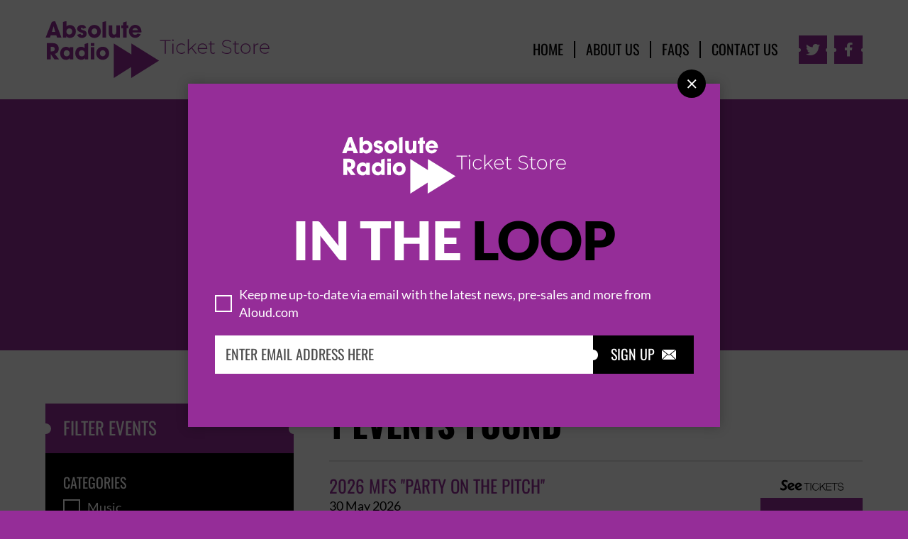

--- FILE ---
content_type: text/html; charset=UTF-8
request_url: https://www.absoluteradiotickets.co.uk/venue/gresley-rovers-football-club/
body_size: 11530
content:
<!DOCTYPE html>

<html lang="en-GB"><head>
	
    <meta charset="UTF-8">
    <meta name="viewport" content="width=device-width, initial-scale=1">
	<link rel="shortcut icon" href="https://www.absoluteradiotickets.co.uk/wp-content/themes/absolute/icons/favicon.ico">
<link rel="apple-touch-icon" href="https://www.absoluteradiotickets.co.uk/wp-content/themes/absolute/icons/180x180.png">
<meta name="msapplication-TileImage" content="https://www.absoluteradiotickets.co.uk/wp-content/themes/absolute/icons/144x144.png">
<meta name="msapplication-TileColor" content="#952d98">
<meta name="theme-color" content="#952d98">	
	<meta name='robots' content='index, follow, max-image-preview:large, max-snippet:-1, max-video-preview:-1' />
	<style>img:is([sizes="auto" i], [sizes^="auto," i]) { contain-intrinsic-size: 3000px 1500px }</style>
	
	<!-- This site is optimized with the Yoast SEO plugin v26.8 - https://yoast.com/product/yoast-seo-wordpress/ -->
	<title>Gresley Rovers Football Club Event Tickets - Absolute Radio Ticket Store</title>
	<link rel="canonical" href="https://www.aloud.com/venue/gresley-rovers-football-club/" />
	<meta property="og:locale" content="en_GB" />
	<meta property="og:type" content="article" />
	<meta property="og:title" content="Gresley Rovers Football Club Event Tickets - Absolute Radio Ticket Store" />
	<meta property="og:url" content="https://www.aloud.com/venue/gresley-rovers-football-club/" />
	<meta property="og:site_name" content="Absolute Radio Ticket Store" />
	<meta name="twitter:card" content="summary_large_image" />
	<meta name="twitter:site" content="@absoluteradio" />
	<script type="application/ld+json" class="yoast-schema-graph">{"@context":"https://schema.org","@graph":[{"@type":"CollectionPage","@id":"https://www.aloud.com/venue/gresley-rovers-football-club/","url":"https://www.aloud.com/venue/gresley-rovers-football-club/","name":"Gresley Rovers Football Club Event Tickets - Absolute Radio Ticket Store","isPartOf":{"@id":"https://www.aloud.com/#website"},"inLanguage":"en-GB"},{"@type":"WebSite","@id":"https://www.aloud.com/#website","url":"https://www.aloud.com/","name":"Absolute Radio Ticket Store","description":"Buy tickets online with Absolute Radio Ticket Store. The biggest concert tickets, comedy tickets and theatre tickets available online today!","publisher":{"@id":"https://www.aloud.com/#organization"},"potentialAction":[{"@type":"SearchAction","target":{"@type":"EntryPoint","urlTemplate":"https://www.aloud.com/?s={search_term_string}"},"query-input":{"@type":"PropertyValueSpecification","valueRequired":true,"valueName":"search_term_string"}}],"inLanguage":"en-GB"},{"@type":"Organization","@id":"https://www.aloud.com/#organization","name":"Absolute Radio Ticket Store","url":"https://www.aloud.com/","logo":{"@type":"ImageObject","inLanguage":"en-GB","@id":"https://www.aloud.com/#/schema/logo/image/","url":"https://www.absoluteradiotickets.co.uk/wp-content/uploads/sites/3/2023/08/696x696.jpg","contentUrl":"https://www.absoluteradiotickets.co.uk/wp-content/uploads/sites/3/2023/08/696x696.jpg","width":696,"height":696,"caption":"Absolute Radio Ticket Store"},"image":{"@id":"https://www.aloud.com/#/schema/logo/image/"},"sameAs":["https://www.facebook.com/AbsoluteRadio/","https://x.com/absoluteradio"]}]}</script>
	<!-- / Yoast SEO plugin. -->


<link rel='dns-prefetch' href='//www.google.com' />

<link rel="alternate" type="application/rss+xml" title="Absolute Radio Ticket Store &raquo; Gresley Rovers Football Club Venue Feed" href="https://www.absoluteradiotickets.co.uk/venue/gresley-rovers-football-club/feed/" />
<link data-minify="1" rel='stylesheet' id='template-css' href='https://www.absoluteradiotickets.co.uk/wp-content/cache/min/3/wp-content/themes/template/css/main.css?ver=1742982769' media='all' />
<link data-minify="1" rel='stylesheet' id='absolute-radio-css' href='https://www.absoluteradiotickets.co.uk/wp-content/cache/min/3/wp-content/themes/absolute/css/main.css?ver=1742982769' media='all' />
<script src="https://www.absoluteradiotickets.co.uk/wp-includes/js/jquery/jquery.min.js?ver=3.7.1" id="jquery-core-js"></script>
<script data-minify="1" src="https://www.absoluteradiotickets.co.uk/wp-content/cache/min/3/wp-content/themes/template/js/resize-scroll.js?ver=1742982769" id="resize-scroll-js"></script>
<script data-minify="1" src="https://www.absoluteradiotickets.co.uk/wp-content/cache/min/3/wp-content/themes/template/js/transition-height.js?ver=1742982769" id="transition-height-js"></script>
<script src="https://www.google.com/recaptcha/api.js?render=6LcpJc4pAAAAAN1Y8JI8xskxg45fS6L-Rp-FsmCr&amp;ver=59498d225af1cfc1b7713be43a09fc42" id="google-recaptcha-js"></script>
	
	<!-- Google Tag Manager -->
	<script>
		window.dataLayer = window.dataLayer || [];
		function gtag() { window.dataLayer.push(arguments); }
		if ( !(document.cookie.match(/^(?:.*;)?\s*consented\s*=\s*([^;]+)(?:.*)?$/)||[,null])[1] ) {
			gtag('consent', 'default', {
				ad_storage: 'denied',
				analytics_storage: 'denied',
				wait_for_update: 500
			});   
		}
		(function(w,d,s,l,i){w[l]=w[l]||[];w[l].push({'gtm.start':
		new Date().getTime(),event:'gtm.js'});var f=d.getElementsByTagName(s)[0],
		j=d.createElement(s),dl=l!='dataLayer'?'&l='+l:'';j.async=true;j.src=
		'https://www.googletagmanager.com/gtm.js?id='+i+dl;f.parentNode.insertBefore(j,f);
		})(window,document,'script','dataLayer','GTM-WLZF3N');
	</script>
	<!-- End Google Tag Manager -->
	
</head>

<body class="archive tax-venue term-gresley-rovers-football-club term-169382 wp-theme-template wp-child-theme-absolute">
	
	<!-- Google Tag Manager (noscript) -->
	<noscript><iframe src="https://www.googletagmanager.com/ns.html?id=GTM-WLZF3N"
    height="0" width="0" style="display:none;visibility:hidden"></iframe></noscript>
    <!-- End Google Tag Manager (noscript) -->

	<a id="skip-to-content" class="button" href="#main">Skip to Content</a>
	
   	
	
	<div id="subscribe-popup">
		<div class="dialog coloured">
			<div class="block">

				<div class="logo">
					<img src="https://www.absoluteradiotickets.co.uk/wp-content/themes/absolute/img/footer-logo.svg" width="316" height="80" alt="Absolute Radio Ticket Store">				</div>

				<h2 class="heading h1">In The <span>Loop</span></h2>

				<form id="subscribe-popup-form" method="post">

					
													<label class="consent">
								<span class="checkbox">
									<input type="checkbox" name="consent"  required>
									<span class="icon-font" aria-hidden="true"></span>
								</span>
								<span class="label">Keep me up-to-date via email with the latest news, pre-sales and more from Aloud.com</span>
							</label>
						
						<div class="email">
							<input type="email" name="email" value="" autocomplete="email" placeholder="Enter email address here" required>
							<input type="hidden" name="subscribe-form-submit">
							<button class="button" type="submit">Sign Up<span class="icon-font" aria-hidden="true"></span>
							</button>
						</div>

						
					
				</form>

				<button type="button" class="close-button icon-font" aria-label="Close"></button>

			</div>
		</div>
	</div>

	<script>
		(function($){

			var subscribePopup = $('#subscribe-popup');
			var focusArea = $('.dialog', subscribePopup).attr('tabindex', '-1');
			var closeButton = $('.close-button', focusArea).on('click', closePopup);
			var bodyStyle;

			if(!getCookie('subscribe_popup_dismissed')){
				openPopup();
			}

			function openPopup(){
				bodyStyle = $('body').attr('style') || '';
				$('body').css({'position': 'fixed', 'top': -$(window).scrollTop(), width: '100%', 'overflow-y': $(document).height() > $(window).height() ? 'scroll' : 'hidden'});
				subscribePopup.addClass('open');
				focusArea.focus();
				subscribePopup.on('click', function(event){
					if(!$(event.target).closest(focusArea).length){
						closePopup();
						event.target.scrollIntoView({block: 'center'});
					}
				});
			}

			function closePopup(){
				var top = -parseInt($('body').css('top'));
				$('body').attr('style', bodyStyle);
				subscribePopup.off('click');
				window.scrollTo({top: top, behavior: 'instant'});
				subscribePopup.removeClass('open');
				setCookie('subscribe_popup_dismissed', true, 365);
			}

			function getCookie(name){
				var cookies = decodeURIComponent(document.cookie).split(';');
				name += '=';
				for(var i = 0; i <cookies.length; i++){
					var cookie = cookies[i];
					while(cookie.charAt(0) == ' '){
						cookie = cookie.substring(1);
					}
					if(cookie.indexOf(name) == 0){
						return cookie.substring(name.length, cookie.length);
					}
				}
				return '';
			}

			function setCookie(name, value, days){
				var expires = new Date();
				expires.setTime(expires.getTime() + (days*24*60*60*1000));
				document.cookie = name + '=' + value + ';expires=' + expires.toUTCString() + ';path=/';
			}

		})(jQuery);
	</script>

	<script>
		(function($){
			var form = $('#subscribe-popup-form');
			form.submit(function(event){
				event.preventDefault();
				$('.error', this).remove();
				$('button', this).prop('disabled', true);
				var formData = new FormData(this);
				grecaptcha.ready(function () {
					grecaptcha.execute('6LcpJc4pAAAAAN1Y8JI8xskxg45fS6L-Rp-FsmCr', {action: 'subscribe'}).then(function(response){
						formData.append('recaptcha-response', response);
						$.ajax({
							type: form.attr('method'),
							url: window.location.href,
							data: formData,
							contentType: false,
							processData: false
						}).done(function(result){
							form.html($(result).find('#' + form.attr('id')).html());
						});
					});				
				});
			});
		})(jQuery);
	</script>

   
	<header>
		
   		<div id="header">
	<div class="navbar block">

		<div class="logo">
			<a href="https://www.absoluteradiotickets.co.uk">
				<img src="https://www.absoluteradiotickets.co.uk/wp-content/themes/absolute/img/header-logo.svg" width="316" height="80" alt="Absolute Radio Ticket Store">			</a>
		</div>

		<button class="open-menu-button icon-font" aria-label="Main Menu"></button>

		<div class="navigation">
			<div class="inner">

				<nav class="main-menu h4" aria-label="Main Menu">
					<ul id="menu-main-menu" class="menu"><li id="menu-item-19" class="menu-item menu-item-type-post_type menu-item-object-page menu-item-home menu-item-19"><a href="https://www.absoluteradiotickets.co.uk/">Home</a></li>
<li id="menu-item-20" class="menu-item menu-item-type-post_type menu-item-object-page menu-item-20"><a href="https://www.absoluteradiotickets.co.uk/about/">About Us</a></li>
<li id="menu-item-22" class="menu-item menu-item-type-post_type menu-item-object-page menu-item-22"><a href="https://www.absoluteradiotickets.co.uk/faqs/">FAQs</a></li>
<li id="menu-item-21" class="menu-item menu-item-type-post_type menu-item-object-page menu-item-21"><a href="https://www.absoluteradiotickets.co.uk/contact/">Contact Us</a></li>
</ul>				</nav>

									<nav class="social" aria-label="Social Links">
						<ul>

															<li><a class="icon-font" href="https://twitter.com/absoluteradio" target="_blank" rel="noopener" aria-label="Twitter"></a></li>
							
															<li><a class="icon-font" href="https://www.facebook.com/AbsoluteRadio/" target="_blank" rel="noopener" aria-label="Facebook"></a></li>
							
							
							
							
						</ul>
					</nav>
				
				<button type="button" class="close-menu-button icon-font" aria-label="Close Menu"></button>

			</div>
		</div>

	</div>
</div>

<script>
	(function($){
		$(document).ready(function(){

			var element = $('#header');
			var placeholder = element.wrap('<div></div>').parent();
			var top = placeholder.offset().top;

			$(window).on('resizedOrScrolled', stickHeader);

			stickHeader();

			function stickHeader(){
				var elementHeight = element.outerHeight();
				var scrollTop =  $(window).scrollTop() - placeholder.offset().top;
				var maxTop = scrollTop;
				var minTop = Math.max(0, scrollTop - elementHeight);
				placeholder.height(elementHeight);
				top = Math.max(minTop, Math.min(maxTop, top));
				if(top > 0){
					element.addClass('stuck').css({'top': top - scrollTop});
				}else{
					element.removeClass('stuck').css({'top': ''});
				}
			}

		});
	})(jQuery);
</script>

<script>
	(function($){

		var header = $('#header');
		var openButton = $('.open-menu-button', header).on('click', openMenu);
		var closeButton = $('.close-menu-button', header).on('click', closeMenu);
		var menu = $('.navigation', header);
		var focusArea = $('> .inner', menu).attr('tabindex', '-1');
		var bodyStyle;

		function openMenu(event){
			event.stopImmediatePropagation();
			bodyStyle = $('body').attr('style') || '';
			$('body').css({'position': 'fixed', 'top': -$(window).scrollTop(), width: '100%', 'overflow-y': $(document).height() > $(window).height() ? 'scroll' : 'hidden'});
			menu.addClass('open');
			focusArea.focus();
			$(document).on('click.menu  focusin.menu', function(event){
				if(!$(event.target).closest(focusArea).length){
					closeMenu();
					event.target.scrollIntoView({block: 'center'});
				}
			});
			$(window).on('resize.menu', function(){
				if(openButton.is(':hidden')){
					closeMenu();
				}
			});
		}

		function closeMenu(){
			var top = -parseInt($('body').css('top'));
			$('body').attr('style', bodyStyle);
			$(document).off('click.menu focusin.menu');
			$(window).off('resize.menu');
			window.scrollTo({top: top, behavior: 'instant'});
			menu.removeClass('open');
		}

	})(jQuery);
</script>		
	</header>
    
    <main id="main">

<div id="hero" class="coloured">
	<div class="overlay">
		<div class="block">
			<h1 class="heading"><span class="h4">Events at</span> Gresley Rovers Football Club</h1>
		</div>
	</div>
</div>

<div id="search-results" class="block">
	<div class="inner">
		
		<div class="left">
			<div class="inner">
				
				<div id="filter-tickets">

					<div class="header">
						<h3 class="heading">Filter Events</h3>
						<button type="button" class="toggle-button icon-font" aria-label="Toggle Fiters"></button>
					</div>

					<form id="filter-tickets-form" class="filters dark" action="https://www.absoluteradiotickets.co.uk/venue/gresley-rovers-football-club/">
						<div class="inner">

														
								
								<div class="checkboxes">
									<h4 class="heading">Categories</h4>
									<div class="fields" role="group" aria-label="Categories">
																					<label class="field">
												<span class="checkbox">
													<input type="checkbox" name="categories[]" value="music" >
													<span aria-hidden="true"></span>
												</span>
												<span class="label">Music</span>
											</label>
																					<label class="field">
												<span class="checkbox">
													<input type="checkbox" name="categories[]" value="festival" >
													<span aria-hidden="true"></span>
												</span>
												<span class="label">Festival</span>
											</label>
																					<label class="field">
												<span class="checkbox">
													<input type="checkbox" name="categories[]" value="comedy" >
													<span aria-hidden="true"></span>
												</span>
												<span class="label">Comedy</span>
											</label>
																					<label class="field">
												<span class="checkbox">
													<input type="checkbox" name="categories[]" value="arts-theatre" >
													<span aria-hidden="true"></span>
												</span>
												<span class="label">Arts &amp; Theatre</span>
											</label>
																					<label class="field">
												<span class="checkbox">
													<input type="checkbox" name="categories[]" value="sport" >
													<span aria-hidden="true"></span>
												</span>
												<span class="label">Sport</span>
											</label>
																			</div>

								</div>

								<hr>

							
														
								
								<div class="checkboxes">
									<h4 class="heading">Genres</h4>
									<div class="fields" role="group" aria-label="Genres">
																					<label class="field">
												<span class="checkbox">
													<input type="checkbox" name="genres[]" value="pop" >
													<span aria-hidden="true"></span>
												</span>
												<span class="label">Pop</span>
											</label>
																					<label class="field">
												<span class="checkbox">
													<input type="checkbox" name="genres[]" value="rock-alternative" >
													<span aria-hidden="true"></span>
												</span>
												<span class="label">Rock / Alternative</span>
											</label>
																					<label class="field">
												<span class="checkbox">
													<input type="checkbox" name="genres[]" value="dance" >
													<span aria-hidden="true"></span>
												</span>
												<span class="label">Dance</span>
											</label>
																					<label class="field">
												<span class="checkbox">
													<input type="checkbox" name="genres[]" value="hip-hop-r-and-b" >
													<span aria-hidden="true"></span>
												</span>
												<span class="label">Hip-Hop / R&amp;B</span>
											</label>
																					<label class="field">
												<span class="checkbox">
													<input type="checkbox" name="genres[]" value="folk-country" >
													<span aria-hidden="true"></span>
												</span>
												<span class="label">Folk / Country</span>
											</label>
																					<label class="field">
												<span class="checkbox">
													<input type="checkbox" name="genres[]" value="jazz-blues" >
													<span aria-hidden="true"></span>
												</span>
												<span class="label">Jazz / Blues</span>
											</label>
																					<label class="field">
												<span class="checkbox">
													<input type="checkbox" name="genres[]" value="classical" >
													<span aria-hidden="true"></span>
												</span>
												<span class="label">Classical</span>
											</label>
																					<label class="field">
												<span class="checkbox">
													<input type="checkbox" name="genres[]" value="world" >
													<span aria-hidden="true"></span>
												</span>
												<span class="label">World</span>
											</label>
																			</div>
								</div>

								<hr>

														
							<div class="date">
								<h4 class="heading">Date</h4>
								<div class="fields" role="group" aria-label="Date">
									<label class="field">
										<span class="label">From</span>
										<input type="date" name="from" value="">
									</label>
									<label class="field">
										<span class="label">To</span>
										<input type="date" name="to" value="">
									</label>
								</div>
							</div>

						</div>
					</form>

				</div>

			</div>
		</div>
		
		<div class="right">
			<div class="inner">
				
				<div id="tickets">

					<h2>1 Events Found</h2>

					
																				
<article class="ticket">
	<div class="inner">
		<div class="left">
			<div class="inner">
				
															<h3 class="title"><a href="https://www.absoluteradiotickets.co.uk/event/2026-mfs-party-on-the-pitch/">2026 MFS ''PARTY ON THE PITCH''</a></h3>
														
									<span class="date">30 May 2026</span>
								
				<div class="info h4">
					<ul aria-label="Event Info">

																				<li>
								<span class="icon-font" aria-label="Location"></span>
								<a href="https://www.absoluteradiotickets.co.uk/location/church-gresley/">Church Gresley</a>
							</li>
						
																				<li>
								<span class="icon-font" aria-label="Venue"></span>
								<a href="https://www.absoluteradiotickets.co.uk/venue/gresley-rovers-football-club/">Gresley Rovers Football Club</a>
							</li>
						
					</ul>
				</div>
				
			</div>
		</div>
		<div class="right">
			<div class="inner">
								
					<img class="provider-logo" src="https://www.absoluteradiotickets.co.uk/wp-content/themes/template/img/see-tickets.svg" width="90" height="16" alt="See Tickets">				
					<a class="button" href="https://absoluteradio.seetickets.com/event/2026-mfs-party-on-the-pitch-/gresley-rovers-football-club/3427127" target="_blank" rel="noopener">Buy Tickets</a>
				
							</div>
		</div>
	</div>
</article>

<script type="application/ld+json">
    {
      "@context": "https://schema.org",
      "@type": "Event",
      "name": "2026 MFS &#039;&#039;PARTY ON THE PITCH&#039;&#039;",
      "startDate": "2026-05-30",
      "location": {
        "@type": "Place",
        "name": "Gresley Rovers Football Club",
        "address": {
          "@type": "PostalAddress",
          "addressLocality": "Church Gresley"
        }
      }
    }
</script>						
						
					
				</div>
				
			</div>
		</div>
		
	</div>
</div>

<script>
	(function($){

		var element = $('#filter-tickets');
		var button = $('.toggle-button', element).attr('aria-expanded', 'false');
		var reveal = $('.filters', element);

		button.on('click', function(event){
			if(button.attr('aria-expanded') == 'false'){
				open();
			}else{
				close();
			}
		});

		function open(){
			reveal.transitionHeight();
			element.addClass('open');
			button.attr('aria-expanded', 'true');
		}

		function close(){
			reveal.transitionHeight();
			element.removeClass('open');
			button.attr('aria-expanded', 'false');
		}

	})(jQuery);
</script>

<script>			
	(function($){

		var form = $('#filter-tickets-form');
		var request;

		form.on('change', function(event){
			$('#tickets').addClass('loading');
			if(request) request.abort();
			request = $.get(form.attr('action') + '?' + form.serialize(), function(data){
				$('#tickets').replaceWith($(data).find('#tickets'));
				window.history.replaceState({}, document.title, this.url);
			});
		});		

	})(jQuery);	
</script>

		<section id="featured-articles-slider" aria-label="Featured Events">
		<div class="block">
		
			<div class="header">
				<h2>Hot Events</h2>
			</div>

						
				<div class="articles-slider">
					<div class="slider">
						<div class="inner">
							<div class="slides">
								
																																																	<div class="slide">
												<article class="article dark">
	<div class="image">
				<img width="600" height="600" src="https://www.absoluteradiotickets.co.uk/wp-content/uploads/2023/12/Highways-Socials-SQ-600x600.jpg" class="attachment-thumbnail size-thumbnail wp-post-image" alt="" decoding="async" loading="lazy" srcset="https://www.absoluteradiotickets.co.uk/wp-content/uploads/2023/12/Highways-Socials-SQ-600x600.jpg 600w, https://www.absoluteradiotickets.co.uk/wp-content/uploads/2023/12/Highways-Socials-SQ-1000x1000.jpg 1000w, https://www.absoluteradiotickets.co.uk/wp-content/uploads/2023/12/Highways-Socials-SQ-768x768.jpg 768w" sizes="auto, (max-width: 600px) 100vw, 600px" />			</div>
	<div class="bottom">
		<div class="dots"></div>
		<div class="content">
			<div class="inner">
				<h3 class="title"><a href="https://www.absoluteradiotickets.co.uk/article/highways-festival/">Highways Festival</a></h3>
			</div>
		</div>
	</div>
</article>											</div>
																																																																				<div class="slide">
												<article class="article dark">
	<div class="image">
				<img width="600" height="600" src="https://www.absoluteradiotickets.co.uk/wp-content/uploads/2024/01/kendal-calling-sq-600x600.jpg" class="attachment-thumbnail size-thumbnail wp-post-image" alt="Kendal Calling 2026 line-up" decoding="async" loading="lazy" srcset="https://www.absoluteradiotickets.co.uk/wp-content/uploads/2024/01/kendal-calling-sq-600x600.jpg 600w, https://www.absoluteradiotickets.co.uk/wp-content/uploads/2024/01/kendal-calling-sq-1000x1000.jpg 1000w, https://www.absoluteradiotickets.co.uk/wp-content/uploads/2024/01/kendal-calling-sq-768x768.jpg 768w, https://www.absoluteradiotickets.co.uk/wp-content/uploads/2024/01/kendal-calling-sq.jpg 1080w" sizes="auto, (max-width: 600px) 100vw, 600px" />			</div>
	<div class="bottom">
		<div class="dots"></div>
		<div class="content">
			<div class="inner">
				<h3 class="title"><a href="https://www.absoluteradiotickets.co.uk/article/kendal-calling/">Kendal Calling 2026</a></h3>
			</div>
		</div>
	</div>
</article>											</div>
																																																																				<div class="slide">
												<article class="article dark">
	<div class="image">
				<img width="600" height="600" src="https://www.absoluteradiotickets.co.uk/wp-content/uploads/2024/01/TCT-square-1-600x600.jpg" class="attachment-thumbnail size-thumbnail wp-post-image" alt="Teenage Cancer Trust at the Royal Albert Hall 2026 line-up" decoding="async" loading="lazy" srcset="https://www.absoluteradiotickets.co.uk/wp-content/uploads/2024/01/TCT-square-1-600x600.jpg 600w, https://www.absoluteradiotickets.co.uk/wp-content/uploads/2024/01/TCT-square-1-1000x1000.jpg 1000w, https://www.absoluteradiotickets.co.uk/wp-content/uploads/2024/01/TCT-square-1-768x768.jpg 768w, https://www.absoluteradiotickets.co.uk/wp-content/uploads/2024/01/TCT-square-1.jpg 1080w" sizes="auto, (max-width: 600px) 100vw, 600px" />			</div>
	<div class="bottom">
		<div class="dots"></div>
		<div class="content">
			<div class="inner">
				<h3 class="title"><a href="https://www.absoluteradiotickets.co.uk/article/teenage-cancer-trust-at-the-royal-albert-hall/">Teenage Cancer Trust at the Royal Albert Hall</a></h3>
			</div>
		</div>
	</div>
</article>											</div>
																																																																				<div class="slide">
												<article class="article dark">
	<div class="image">
				<img width="600" height="600" src="https://www.absoluteradiotickets.co.uk/wp-content/uploads/2025/12/BW_2026_SQUARE_1200x1200-600x600.jpg" class="attachment-thumbnail size-thumbnail wp-post-image" alt="" decoding="async" loading="lazy" srcset="https://www.absoluteradiotickets.co.uk/wp-content/uploads/2025/12/BW_2026_SQUARE_1200x1200-600x600.jpg 600w, https://www.absoluteradiotickets.co.uk/wp-content/uploads/2025/12/BW_2026_SQUARE_1200x1200-1000x1000.jpg 1000w, https://www.absoluteradiotickets.co.uk/wp-content/uploads/2025/12/BW_2026_SQUARE_1200x1200-768x768.jpg 768w, https://www.absoluteradiotickets.co.uk/wp-content/uploads/2025/12/BW_2026_SQUARE_1200x1200.jpg 1200w" sizes="auto, (max-width: 600px) 100vw, 600px" />			</div>
	<div class="bottom">
		<div class="dots"></div>
		<div class="content">
			<div class="inner">
				<h3 class="title"><a href="https://www.absoluteradiotickets.co.uk/article/blackpool-80s-weekender/">Blackpool 80&#8217;s Weekender</a></h3>
			</div>
		</div>
	</div>
</article>											</div>
																																																																				<div class="slide">
												<article class="article dark">
	<div class="image">
				<img width="600" height="600" src="https://www.absoluteradiotickets.co.uk/wp-content/uploads/2025/12/neil-young-SQ-600x600.jpg" class="attachment-thumbnail size-thumbnail wp-post-image" alt="Biffy Clyro 2026 tour" decoding="async" loading="lazy" srcset="https://www.absoluteradiotickets.co.uk/wp-content/uploads/2025/12/neil-young-SQ-600x600.jpg 600w, https://www.absoluteradiotickets.co.uk/wp-content/uploads/2025/12/neil-young-SQ-1000x1000.jpg 1000w, https://www.absoluteradiotickets.co.uk/wp-content/uploads/2025/12/neil-young-SQ-768x768.jpg 768w, https://www.absoluteradiotickets.co.uk/wp-content/uploads/2025/12/neil-young-SQ.jpg 1080w" sizes="auto, (max-width: 600px) 100vw, 600px" />			</div>
	<div class="bottom">
		<div class="dots"></div>
		<div class="content">
			<div class="inner">
				<h3 class="title"><a href="https://www.absoluteradiotickets.co.uk/article/neil-young-and-the-chromehearts/">Neil Young and The Chrome Hearts</a></h3>
			</div>
		</div>
	</div>
</article>											</div>
																																																																				<div class="slide">
												<article class="article dark">
	<div class="image">
				<img width="600" height="600" src="https://www.absoluteradiotickets.co.uk/wp-content/uploads/2025/12/elvis-costello-poster-SQ-600x600.jpg" class="attachment-thumbnail size-thumbnail wp-post-image" alt="Elvis Costello &amp; The Imposters with Charlie Sexton 2026 tour" decoding="async" loading="lazy" srcset="https://www.absoluteradiotickets.co.uk/wp-content/uploads/2025/12/elvis-costello-poster-SQ-600x600.jpg 600w, https://www.absoluteradiotickets.co.uk/wp-content/uploads/2025/12/elvis-costello-poster-SQ-768x768.jpg 768w, https://www.absoluteradiotickets.co.uk/wp-content/uploads/2025/12/elvis-costello-poster-SQ.jpg 865w" sizes="auto, (max-width: 600px) 100vw, 600px" />			</div>
	<div class="bottom">
		<div class="dots"></div>
		<div class="content">
			<div class="inner">
				<h3 class="title"><a href="https://www.absoluteradiotickets.co.uk/article/elvis-costello/">Elvis Costello &#038; The Imposters</a></h3>
			</div>
		</div>
	</div>
</article>											</div>
																																																																				<div class="slide">
												<article class="article dark">
	<div class="image">
				<img width="600" height="600" src="https://www.absoluteradiotickets.co.uk/wp-content/uploads/2023/12/APF26_1080x1080_2-1-1-600x600.jpg" class="attachment-thumbnail size-thumbnail wp-post-image" alt="" decoding="async" loading="lazy" srcset="https://www.absoluteradiotickets.co.uk/wp-content/uploads/2023/12/APF26_1080x1080_2-1-1-600x600.jpg 600w, https://www.absoluteradiotickets.co.uk/wp-content/uploads/2023/12/APF26_1080x1080_2-1-1-1000x1000.jpg 1000w, https://www.absoluteradiotickets.co.uk/wp-content/uploads/2023/12/APF26_1080x1080_2-1-1-768x768.jpg 768w, https://www.absoluteradiotickets.co.uk/wp-content/uploads/2023/12/APF26_1080x1080_2-1-1.jpg 1080w" sizes="auto, (max-width: 600px) 100vw, 600px" />			</div>
	<div class="bottom">
		<div class="dots"></div>
		<div class="content">
			<div class="inner">
				<h3 class="title"><a href="https://www.absoluteradiotickets.co.uk/article/the-australian-pink-floyd-show/">The Australian Pink Floyd Show</a></h3>
			</div>
		</div>
	</div>
</article>											</div>
																																																																				<div class="slide">
												<article class="article dark">
	<div class="image">
				<img width="600" height="600" src="https://www.absoluteradiotickets.co.uk/wp-content/uploads/2025/03/mumford-and-sons-SQ-600x600.jpg" class="attachment-thumbnail size-thumbnail wp-post-image" alt="Mumford &amp; Sons" decoding="async" loading="lazy" srcset="https://www.absoluteradiotickets.co.uk/wp-content/uploads/2025/03/mumford-and-sons-SQ-600x600.jpg 600w, https://www.absoluteradiotickets.co.uk/wp-content/uploads/2025/03/mumford-and-sons-SQ-1000x1000.jpg 1000w, https://www.absoluteradiotickets.co.uk/wp-content/uploads/2025/03/mumford-and-sons-SQ-768x768.jpg 768w, https://www.absoluteradiotickets.co.uk/wp-content/uploads/2025/03/mumford-and-sons-SQ.jpg 1200w" sizes="auto, (max-width: 600px) 100vw, 600px" />			</div>
	<div class="bottom">
		<div class="dots"></div>
		<div class="content">
			<div class="inner">
				<h3 class="title"><a href="https://www.absoluteradiotickets.co.uk/article/mumford-sons/">American Express presents BST Hyde Park &#8211; Mumford &#038; Sons</a></h3>
			</div>
		</div>
	</div>
</article>											</div>
																																																																				<div class="slide">
												<article class="article dark">
	<div class="image">
				<img width="600" height="600" src="https://www.absoluteradiotickets.co.uk/wp-content/uploads/2025/11/the-b-52s-devo-SQ-600x600.jpg" class="attachment-thumbnail size-thumbnail wp-post-image" alt="The B-52s and DEVO UK shows" decoding="async" loading="lazy" srcset="https://www.absoluteradiotickets.co.uk/wp-content/uploads/2025/11/the-b-52s-devo-SQ-600x600.jpg 600w, https://www.absoluteradiotickets.co.uk/wp-content/uploads/2025/11/the-b-52s-devo-SQ-768x768.jpg 768w, https://www.absoluteradiotickets.co.uk/wp-content/uploads/2025/11/the-b-52s-devo-SQ.jpg 1000w" sizes="auto, (max-width: 600px) 100vw, 600px" />			</div>
	<div class="bottom">
		<div class="dots"></div>
		<div class="content">
			<div class="inner">
				<h3 class="title"><a href="https://www.absoluteradiotickets.co.uk/article/the-b-52s-and-devo/">The B-52s and DEVO</a></h3>
			</div>
		</div>
	</div>
</article>											</div>
																																																																				<div class="slide">
												<article class="article dark">
	<div class="image">
				<img width="600" height="600" src="https://www.absoluteradiotickets.co.uk/wp-content/uploads/2025/11/ZachBryan_SQ_AEG_UK_1200-x-1200-600x600.jpg" class="attachment-thumbnail size-thumbnail wp-post-image" alt="" decoding="async" loading="lazy" srcset="https://www.absoluteradiotickets.co.uk/wp-content/uploads/2025/11/ZachBryan_SQ_AEG_UK_1200-x-1200-600x600.jpg 600w, https://www.absoluteradiotickets.co.uk/wp-content/uploads/2025/11/ZachBryan_SQ_AEG_UK_1200-x-1200-1000x1000.jpg 1000w, https://www.absoluteradiotickets.co.uk/wp-content/uploads/2025/11/ZachBryan_SQ_AEG_UK_1200-x-1200-768x768.jpg 768w, https://www.absoluteradiotickets.co.uk/wp-content/uploads/2025/11/ZachBryan_SQ_AEG_UK_1200-x-1200.jpg 1200w" sizes="auto, (max-width: 600px) 100vw, 600px" />			</div>
	<div class="bottom">
		<div class="dots"></div>
		<div class="content">
			<div class="inner">
				<h3 class="title"><a href="https://www.absoluteradiotickets.co.uk/article/zach-bryan-2/">Zach Bryan</a></h3>
			</div>
		</div>
	</div>
</article>											</div>
																																																																				<div class="slide">
												<article class="article dark">
	<div class="image">
				<img width="600" height="600" src="https://www.absoluteradiotickets.co.uk/wp-content/uploads/2025/11/SF26_Admat_digital_12_2_1x1-600x600.jpg" class="attachment-thumbnail size-thumbnail wp-post-image" alt="" decoding="async" loading="lazy" srcset="https://www.absoluteradiotickets.co.uk/wp-content/uploads/2025/11/SF26_Admat_digital_12_2_1x1-600x600.jpg 600w, https://www.absoluteradiotickets.co.uk/wp-content/uploads/2025/11/SF26_Admat_digital_12_2_1x1-1000x1000.jpg 1000w, https://www.absoluteradiotickets.co.uk/wp-content/uploads/2025/11/SF26_Admat_digital_12_2_1x1-768x768.jpg 768w, https://www.absoluteradiotickets.co.uk/wp-content/uploads/2025/11/SF26_Admat_digital_12_2_1x1.jpg 1440w" sizes="auto, (max-width: 600px) 100vw, 600px" />			</div>
	<div class="bottom">
		<div class="dots"></div>
		<div class="content">
			<div class="inner">
				<h3 class="title"><a href="https://www.absoluteradiotickets.co.uk/article/state-fayre-2026/">State Fayre 2026</a></h3>
			</div>
		</div>
	</div>
</article>											</div>
																																																																				<div class="slide">
												<article class="article dark">
	<div class="image">
				<img width="600" height="600" src="https://www.absoluteradiotickets.co.uk/wp-content/uploads/2025/11/bill-bailey-SQ-600x600.jpg" class="attachment-thumbnail size-thumbnail wp-post-image" alt="Bill Bailey 2026 tour" decoding="async" loading="lazy" srcset="https://www.absoluteradiotickets.co.uk/wp-content/uploads/2025/11/bill-bailey-SQ-600x600.jpg 600w, https://www.absoluteradiotickets.co.uk/wp-content/uploads/2025/11/bill-bailey-SQ-768x769.jpg 768w, https://www.absoluteradiotickets.co.uk/wp-content/uploads/2025/11/bill-bailey-SQ.jpg 1000w" sizes="auto, (max-width: 600px) 100vw, 600px" />			</div>
	<div class="bottom">
		<div class="dots"></div>
		<div class="content">
			<div class="inner">
				<h3 class="title"><a href="https://www.absoluteradiotickets.co.uk/article/bill-bailey/">Bill Bailey</a></h3>
			</div>
		</div>
	</div>
</article>											</div>
																																																																				<div class="slide">
												<article class="article dark">
	<div class="image">
				<img width="600" height="600" src="https://www.absoluteradiotickets.co.uk/wp-content/uploads/2023/12/squeeze-dean-chalkley-1-600x600.jpg" class="attachment-thumbnail size-thumbnail wp-post-image" alt="Squeeze 2026 UK tour" decoding="async" loading="lazy" />			</div>
	<div class="bottom">
		<div class="dots"></div>
		<div class="content">
			<div class="inner">
				<h3 class="title"><a href="https://www.absoluteradiotickets.co.uk/article/squeeze/">Squeeze</a></h3>
			</div>
		</div>
	</div>
</article>											</div>
																																																																				<div class="slide">
												<article class="article dark">
	<div class="image">
				<img width="300" height="300" src="https://www.absoluteradiotickets.co.uk/wp-content/uploads/2025/09/Press-shot-2_300x300.jpg" class="attachment-thumbnail size-thumbnail wp-post-image" alt="" decoding="async" loading="lazy" />			</div>
	<div class="bottom">
		<div class="dots"></div>
		<div class="content">
			<div class="inner">
				<h3 class="title"><a href="https://www.absoluteradiotickets.co.uk/article/american-express-presents-bst-hyde-park-garth-brooks/">American Express presents BST Hyde Park Garth Brooks</a></h3>
			</div>
		</div>
	</div>
</article>											</div>
																																																																				<div class="slide">
												<article class="article dark">
	<div class="image">
				<img width="600" height="600" src="https://www.absoluteradiotickets.co.uk/wp-content/uploads/2024/02/kings-of-leon-SQ-600x600.jpg" class="attachment-thumbnail size-thumbnail wp-post-image" alt="Kings of Leon 2026 tour" decoding="async" loading="lazy" srcset="https://www.absoluteradiotickets.co.uk/wp-content/uploads/2024/02/kings-of-leon-SQ-600x600.jpg 600w, https://www.absoluteradiotickets.co.uk/wp-content/uploads/2024/02/kings-of-leon-SQ-1000x1000.jpg 1000w, https://www.absoluteradiotickets.co.uk/wp-content/uploads/2024/02/kings-of-leon-SQ-768x768.jpg 768w, https://www.absoluteradiotickets.co.uk/wp-content/uploads/2024/02/kings-of-leon-SQ.jpg 1182w" sizes="auto, (max-width: 600px) 100vw, 600px" />			</div>
	<div class="bottom">
		<div class="dots"></div>
		<div class="content">
			<div class="inner">
				<h3 class="title"><a href="https://www.absoluteradiotickets.co.uk/article/kings-of-leon/">Kings of Leon</a></h3>
			</div>
		</div>
	</div>
</article>											</div>
																																																																				<div class="slide">
												<article class="article dark">
	<div class="image">
				<img width="600" height="600" src="https://www.absoluteradiotickets.co.uk/wp-content/uploads/2025/11/the-waterboys-SQ-600x600.jpg" class="attachment-thumbnail size-thumbnail wp-post-image" alt="The Waterboys UK shows" decoding="async" loading="lazy" srcset="https://www.absoluteradiotickets.co.uk/wp-content/uploads/2025/11/the-waterboys-SQ-600x600.jpg 600w, https://www.absoluteradiotickets.co.uk/wp-content/uploads/2025/11/the-waterboys-SQ-1000x1000.jpg 1000w, https://www.absoluteradiotickets.co.uk/wp-content/uploads/2025/11/the-waterboys-SQ-768x768.jpg 768w, https://www.absoluteradiotickets.co.uk/wp-content/uploads/2025/11/the-waterboys-SQ.jpg 1080w" sizes="auto, (max-width: 600px) 100vw, 600px" />			</div>
	<div class="bottom">
		<div class="dots"></div>
		<div class="content">
			<div class="inner">
				<h3 class="title"><a href="https://www.absoluteradiotickets.co.uk/article/the-waterboys/">The Waterboys</a></h3>
			</div>
		</div>
	</div>
</article>											</div>
																																																																				<div class="slide">
												<article class="article dark">
	<div class="image">
				<img width="600" height="600" src="https://www.absoluteradiotickets.co.uk/wp-content/uploads/2025/11/the-prodigy-SQ-600x600.jpg" class="attachment-thumbnail size-thumbnail wp-post-image" alt="The Prodigy 2026 tour" decoding="async" loading="lazy" srcset="https://www.absoluteradiotickets.co.uk/wp-content/uploads/2025/11/the-prodigy-SQ-600x600.jpg 600w, https://www.absoluteradiotickets.co.uk/wp-content/uploads/2025/11/the-prodigy-SQ-1000x1000.jpg 1000w, https://www.absoluteradiotickets.co.uk/wp-content/uploads/2025/11/the-prodigy-SQ-768x768.jpg 768w, https://www.absoluteradiotickets.co.uk/wp-content/uploads/2025/11/the-prodigy-SQ.jpg 1200w" sizes="auto, (max-width: 600px) 100vw, 600px" />			</div>
	<div class="bottom">
		<div class="dots"></div>
		<div class="content">
			<div class="inner">
				<h3 class="title"><a href="https://www.absoluteradiotickets.co.uk/article/the-prodigy/">The Prodigy</a></h3>
			</div>
		</div>
	</div>
</article>											</div>
																																																																				<div class="slide">
												<article class="article dark">
	<div class="image">
				<img width="600" height="600" src="https://www.absoluteradiotickets.co.uk/wp-content/uploads/2024/11/NBHD-WEEKENDER-2026-1x1-1-600x600.jpg" class="attachment-thumbnail size-thumbnail wp-post-image" alt="" decoding="async" loading="lazy" srcset="https://www.absoluteradiotickets.co.uk/wp-content/uploads/2024/11/NBHD-WEEKENDER-2026-1x1-1-600x600.jpg 600w, https://www.absoluteradiotickets.co.uk/wp-content/uploads/2024/11/NBHD-WEEKENDER-2026-1x1-1-1000x1000.jpg 1000w, https://www.absoluteradiotickets.co.uk/wp-content/uploads/2024/11/NBHD-WEEKENDER-2026-1x1-1-768x768.jpg 768w, https://www.absoluteradiotickets.co.uk/wp-content/uploads/2024/11/NBHD-WEEKENDER-2026-1x1-1.jpg 1080w" sizes="auto, (max-width: 600px) 100vw, 600px" />			</div>
	<div class="bottom">
		<div class="dots"></div>
		<div class="content">
			<div class="inner">
				<h3 class="title"><a href="https://www.absoluteradiotickets.co.uk/article/neighbourhood-weekender/">Neighbourhood Weekender</a></h3>
			</div>
		</div>
	</div>
</article>											</div>
																																																																				<div class="slide">
												<article class="article dark">
	<div class="image">
				<img width="600" height="600" src="https://www.absoluteradiotickets.co.uk/wp-content/uploads/2025/11/JoeJackson_SQ-600x600.jpg" class="attachment-thumbnail size-thumbnail wp-post-image" alt="" decoding="async" loading="lazy" srcset="https://www.absoluteradiotickets.co.uk/wp-content/uploads/2025/11/JoeJackson_SQ-600x600.jpg 600w, https://www.absoluteradiotickets.co.uk/wp-content/uploads/2025/11/JoeJackson_SQ-1000x1000.jpg 1000w, https://www.absoluteradiotickets.co.uk/wp-content/uploads/2025/11/JoeJackson_SQ-768x768.jpg 768w, https://www.absoluteradiotickets.co.uk/wp-content/uploads/2025/11/JoeJackson_SQ.jpg 1080w" sizes="auto, (max-width: 600px) 100vw, 600px" />			</div>
	<div class="bottom">
		<div class="dots"></div>
		<div class="content">
			<div class="inner">
				<h3 class="title"><a href="https://www.absoluteradiotickets.co.uk/article/joe-jackson/">Joe Jackson</a></h3>
			</div>
		</div>
	</div>
</article>											</div>
																																																																				<div class="slide">
												<article class="article dark">
	<div class="image">
				<img width="600" height="600" src="https://www.absoluteradiotickets.co.uk/wp-content/uploads/2025/07/PROMO-5-ARMCHAIR-copy-600x600.jpg" class="attachment-thumbnail size-thumbnail wp-post-image" alt="" decoding="async" loading="lazy" />			</div>
	<div class="bottom">
		<div class="dots"></div>
		<div class="content">
			<div class="inner">
				<h3 class="title"><a href="https://www.absoluteradiotickets.co.uk/article/the-charlatans/">The Charlatans</a></h3>
			</div>
		</div>
	</div>
</article>											</div>
																																																																				<div class="slide">
												<article class="article dark">
	<div class="image">
				<img width="600" height="600" src="https://www.absoluteradiotickets.co.uk/wp-content/uploads/2025/10/WetLeg_SQ_Nat_2-600x600.jpg" class="attachment-thumbnail size-thumbnail wp-post-image" alt="" decoding="async" loading="lazy" srcset="https://www.absoluteradiotickets.co.uk/wp-content/uploads/2025/10/WetLeg_SQ_Nat_2-600x600.jpg 600w, https://www.absoluteradiotickets.co.uk/wp-content/uploads/2025/10/WetLeg_SQ_Nat_2-1000x1000.jpg 1000w, https://www.absoluteradiotickets.co.uk/wp-content/uploads/2025/10/WetLeg_SQ_Nat_2-768x768.jpg 768w, https://www.absoluteradiotickets.co.uk/wp-content/uploads/2025/10/WetLeg_SQ_Nat_2.jpg 1200w" sizes="auto, (max-width: 600px) 100vw, 600px" />			</div>
	<div class="bottom">
		<div class="dots"></div>
		<div class="content">
			<div class="inner">
				<h3 class="title"><a href="https://www.absoluteradiotickets.co.uk/article/wet-leg/">Wet Leg</a></h3>
			</div>
		</div>
	</div>
</article>											</div>
																																																																				<div class="slide">
												<article class="article dark">
	<div class="image">
				<img width="600" height="600" src="https://www.absoluteradiotickets.co.uk/wp-content/uploads/2025/10/bon-jovi-SQ-600x600.jpg" class="attachment-thumbnail size-thumbnail wp-post-image" alt="Bon Jovi 2026 tour" decoding="async" loading="lazy" srcset="https://www.absoluteradiotickets.co.uk/wp-content/uploads/2025/10/bon-jovi-SQ-600x600.jpg 600w, https://www.absoluteradiotickets.co.uk/wp-content/uploads/2025/10/bon-jovi-SQ-1000x1000.jpg 1000w, https://www.absoluteradiotickets.co.uk/wp-content/uploads/2025/10/bon-jovi-SQ-768x768.jpg 768w, https://www.absoluteradiotickets.co.uk/wp-content/uploads/2025/10/bon-jovi-SQ.jpg 1200w" sizes="auto, (max-width: 600px) 100vw, 600px" />			</div>
	<div class="bottom">
		<div class="dots"></div>
		<div class="content">
			<div class="inner">
				<h3 class="title"><a href="https://www.absoluteradiotickets.co.uk/article/bon-jovi/">Bon Jovi</a></h3>
			</div>
		</div>
	</div>
</article>											</div>
																																																																				<div class="slide">
												<article class="article dark">
	<div class="image">
				<img width="600" height="600" src="https://www.absoluteradiotickets.co.uk/wp-content/uploads/2025/10/BLOCPARTY-FACING-1x1-UK-600x600.jpg" class="attachment-thumbnail size-thumbnail wp-post-image" alt="" decoding="async" loading="lazy" srcset="https://www.absoluteradiotickets.co.uk/wp-content/uploads/2025/10/BLOCPARTY-FACING-1x1-UK-600x600.jpg 600w, https://www.absoluteradiotickets.co.uk/wp-content/uploads/2025/10/BLOCPARTY-FACING-1x1-UK-1000x1000.jpg 1000w, https://www.absoluteradiotickets.co.uk/wp-content/uploads/2025/10/BLOCPARTY-FACING-1x1-UK-768x768.jpg 768w, https://www.absoluteradiotickets.co.uk/wp-content/uploads/2025/10/BLOCPARTY-FACING-1x1-UK.jpg 1080w" sizes="auto, (max-width: 600px) 100vw, 600px" />			</div>
	<div class="bottom">
		<div class="dots"></div>
		<div class="content">
			<div class="inner">
				<h3 class="title"><a href="https://www.absoluteradiotickets.co.uk/article/bloc-party-and-interpol/">Bloc Party and Interpol</a></h3>
			</div>
		</div>
	</div>
</article>											</div>
																																																																				<div class="slide">
												<article class="article dark">
	<div class="image">
				<img width="600" height="600" src="https://www.absoluteradiotickets.co.uk/wp-content/uploads/2025/10/Cooper-Alan-SQ-600x600.jpg" class="attachment-thumbnail size-thumbnail wp-post-image" alt="" decoding="async" loading="lazy" srcset="https://www.absoluteradiotickets.co.uk/wp-content/uploads/2025/10/Cooper-Alan-SQ-600x600.jpg 600w, https://www.absoluteradiotickets.co.uk/wp-content/uploads/2025/10/Cooper-Alan-SQ-1000x1000.jpg 1000w, https://www.absoluteradiotickets.co.uk/wp-content/uploads/2025/10/Cooper-Alan-SQ-768x768.jpg 768w, https://www.absoluteradiotickets.co.uk/wp-content/uploads/2025/10/Cooper-Alan-SQ.jpg 1080w" sizes="auto, (max-width: 600px) 100vw, 600px" />			</div>
	<div class="bottom">
		<div class="dots"></div>
		<div class="content">
			<div class="inner">
				<h3 class="title"><a href="https://www.absoluteradiotickets.co.uk/article/cooper-alan/">Cooper Alan</a></h3>
			</div>
		</div>
	</div>
</article>											</div>
																																																																				<div class="slide">
												<article class="article dark">
	<div class="image">
				<img width="600" height="600" src="https://www.absoluteradiotickets.co.uk/wp-content/uploads/2025/10/NEW-SHIIINE-DAY-POSTER-SKEGNESS-2026-1-e1761906072799-600x600.jpg" class="attachment-thumbnail size-thumbnail wp-post-image" alt="" decoding="async" loading="lazy" srcset="https://www.absoluteradiotickets.co.uk/wp-content/uploads/2025/10/NEW-SHIIINE-DAY-POSTER-SKEGNESS-2026-1-e1761906072799-600x600.jpg 600w, https://www.absoluteradiotickets.co.uk/wp-content/uploads/2025/10/NEW-SHIIINE-DAY-POSTER-SKEGNESS-2026-1-e1761906072799-1000x1002.jpg 1000w, https://www.absoluteradiotickets.co.uk/wp-content/uploads/2025/10/NEW-SHIIINE-DAY-POSTER-SKEGNESS-2026-1-e1761906072799-768x769.jpg 768w" sizes="auto, (max-width: 600px) 100vw, 600px" />			</div>
	<div class="bottom">
		<div class="dots"></div>
		<div class="content">
			<div class="inner">
				<h3 class="title"><a href="https://www.absoluteradiotickets.co.uk/article/shiiine-on-weekender-2026/">Shiiine On Weekender 2026</a></h3>
			</div>
		</div>
	</div>
</article>											</div>
																																																																				<div class="slide">
												<article class="article dark">
	<div class="image">
				<img width="600" height="600" src="https://www.absoluteradiotickets.co.uk/wp-content/uploads/2025/10/LukeCombs_SQ_5Dates2-600x600.jpg" class="attachment-thumbnail size-thumbnail wp-post-image" alt="" decoding="async" loading="lazy" srcset="https://www.absoluteradiotickets.co.uk/wp-content/uploads/2025/10/LukeCombs_SQ_5Dates2-600x600.jpg 600w, https://www.absoluteradiotickets.co.uk/wp-content/uploads/2025/10/LukeCombs_SQ_5Dates2-1000x1000.jpg 1000w, https://www.absoluteradiotickets.co.uk/wp-content/uploads/2025/10/LukeCombs_SQ_5Dates2-768x768.jpg 768w, https://www.absoluteradiotickets.co.uk/wp-content/uploads/2025/10/LukeCombs_SQ_5Dates2.jpg 1200w" sizes="auto, (max-width: 600px) 100vw, 600px" />			</div>
	<div class="bottom">
		<div class="dots"></div>
		<div class="content">
			<div class="inner">
				<h3 class="title"><a href="https://www.absoluteradiotickets.co.uk/article/luke-combs/">Luke Combs</a></h3>
			</div>
		</div>
	</div>
</article>											</div>
																																																																				<div class="slide">
												<article class="article dark">
	<div class="image">
				<img width="600" height="600" src="https://www.absoluteradiotickets.co.uk/wp-content/uploads/2025/10/Streets_Nat-Extra-Dates_SQ_Tickets-on-sale-Friday-600x600.jpg" class="attachment-thumbnail size-thumbnail wp-post-image" alt="" decoding="async" loading="lazy" srcset="https://www.absoluteradiotickets.co.uk/wp-content/uploads/2025/10/Streets_Nat-Extra-Dates_SQ_Tickets-on-sale-Friday-600x600.jpg 600w, https://www.absoluteradiotickets.co.uk/wp-content/uploads/2025/10/Streets_Nat-Extra-Dates_SQ_Tickets-on-sale-Friday-1000x1000.jpg 1000w, https://www.absoluteradiotickets.co.uk/wp-content/uploads/2025/10/Streets_Nat-Extra-Dates_SQ_Tickets-on-sale-Friday-768x768.jpg 768w, https://www.absoluteradiotickets.co.uk/wp-content/uploads/2025/10/Streets_Nat-Extra-Dates_SQ_Tickets-on-sale-Friday.jpg 1080w" sizes="auto, (max-width: 600px) 100vw, 600px" />			</div>
	<div class="bottom">
		<div class="dots"></div>
		<div class="content">
			<div class="inner">
				<h3 class="title"><a href="https://www.absoluteradiotickets.co.uk/article/the-streets/">The Streets</a></h3>
			</div>
		</div>
	</div>
</article>											</div>
																																																																				<div class="slide">
												<article class="article dark">
	<div class="image">
				<img width="600" height="600" src="https://www.absoluteradiotickets.co.uk/wp-content/uploads/2025/10/Tucker-Wetmore_Sq-600x600.jpg" class="attachment-thumbnail size-thumbnail wp-post-image" alt="" decoding="async" loading="lazy" srcset="https://www.absoluteradiotickets.co.uk/wp-content/uploads/2025/10/Tucker-Wetmore_Sq-600x600.jpg 600w, https://www.absoluteradiotickets.co.uk/wp-content/uploads/2025/10/Tucker-Wetmore_Sq-1000x1000.jpg 1000w, https://www.absoluteradiotickets.co.uk/wp-content/uploads/2025/10/Tucker-Wetmore_Sq-768x768.jpg 768w, https://www.absoluteradiotickets.co.uk/wp-content/uploads/2025/10/Tucker-Wetmore_Sq.jpg 1200w" sizes="auto, (max-width: 600px) 100vw, 600px" />			</div>
	<div class="bottom">
		<div class="dots"></div>
		<div class="content">
			<div class="inner">
				<h3 class="title"><a href="https://www.absoluteradiotickets.co.uk/article/tucker-wetmore/">Tucker Wetmore</a></h3>
			</div>
		</div>
	</div>
</article>											</div>
																																																																				<div class="slide">
												<article class="article dark">
	<div class="image">
				<img width="600" height="600" src="https://www.absoluteradiotickets.co.uk/wp-content/uploads/2025/10/DMAS_UK_26_Socials_1080-x-1080-600x600.jpg" class="attachment-thumbnail size-thumbnail wp-post-image" alt="" decoding="async" loading="lazy" srcset="https://www.absoluteradiotickets.co.uk/wp-content/uploads/2025/10/DMAS_UK_26_Socials_1080-x-1080-600x600.jpg 600w, https://www.absoluteradiotickets.co.uk/wp-content/uploads/2025/10/DMAS_UK_26_Socials_1080-x-1080-1000x1000.jpg 1000w, https://www.absoluteradiotickets.co.uk/wp-content/uploads/2025/10/DMAS_UK_26_Socials_1080-x-1080-768x768.jpg 768w, https://www.absoluteradiotickets.co.uk/wp-content/uploads/2025/10/DMAS_UK_26_Socials_1080-x-1080.jpg 1080w" sizes="auto, (max-width: 600px) 100vw, 600px" />			</div>
	<div class="bottom">
		<div class="dots"></div>
		<div class="content">
			<div class="inner">
				<h3 class="title"><a href="https://www.absoluteradiotickets.co.uk/article/dmas/">DMA&#8217;S</a></h3>
			</div>
		</div>
	</div>
</article>											</div>
																																																																				<div class="slide">
												<article class="article dark">
	<div class="image">
				<img width="600" height="600" src="https://www.absoluteradiotickets.co.uk/wp-content/uploads/2025/09/Original-Image_tyler_childers-1-600x600.jpg" class="attachment-thumbnail size-thumbnail wp-post-image" alt="" decoding="async" loading="lazy" srcset="https://www.absoluteradiotickets.co.uk/wp-content/uploads/2025/09/Original-Image_tyler_childers-1-600x600.jpg 600w, https://www.absoluteradiotickets.co.uk/wp-content/uploads/2025/09/Original-Image_tyler_childers-1-1000x1001.jpg 1000w, https://www.absoluteradiotickets.co.uk/wp-content/uploads/2025/09/Original-Image_tyler_childers-1-768x769.jpg 768w" sizes="auto, (max-width: 600px) 100vw, 600px" />			</div>
	<div class="bottom">
		<div class="dots"></div>
		<div class="content">
			<div class="inner">
				<h3 class="title"><a href="https://www.absoluteradiotickets.co.uk/article/tyler-childers/">Tyler Childers</a></h3>
			</div>
		</div>
	</div>
</article>											</div>
																																																																				<div class="slide">
												<article class="article dark">
	<div class="image">
				<img width="600" height="600" src="https://www.absoluteradiotickets.co.uk/wp-content/uploads/2024/09/ocean-colour-scene-SQ-600x600.jpg" class="attachment-thumbnail size-thumbnail wp-post-image" alt="Ocean Colour Scene &#039;Moseley Shoals&#039; 2026 UK tour" decoding="async" loading="lazy" srcset="https://www.absoluteradiotickets.co.uk/wp-content/uploads/2024/09/ocean-colour-scene-SQ-600x600.jpg 600w, https://www.absoluteradiotickets.co.uk/wp-content/uploads/2024/09/ocean-colour-scene-SQ-1000x1000.jpg 1000w, https://www.absoluteradiotickets.co.uk/wp-content/uploads/2024/09/ocean-colour-scene-SQ-768x768.jpg 768w, https://www.absoluteradiotickets.co.uk/wp-content/uploads/2024/09/ocean-colour-scene-SQ.jpg 1200w" sizes="auto, (max-width: 600px) 100vw, 600px" />			</div>
	<div class="bottom">
		<div class="dots"></div>
		<div class="content">
			<div class="inner">
				<h3 class="title"><a href="https://www.absoluteradiotickets.co.uk/article/ocean-colour-scene/">Ocean Colour Scene</a></h3>
			</div>
		</div>
	</div>
</article>											</div>
																																																																				<div class="slide">
												<article class="article dark">
	<div class="image">
				<img width="600" height="600" src="https://www.absoluteradiotickets.co.uk/wp-content/uploads/2024/03/james-uk-tour-SQ-600x600.jpg" class="attachment-thumbnail size-thumbnail wp-post-image" alt="James UK tour" decoding="async" loading="lazy" srcset="https://www.absoluteradiotickets.co.uk/wp-content/uploads/2024/03/james-uk-tour-SQ-600x600.jpg 600w, https://www.absoluteradiotickets.co.uk/wp-content/uploads/2024/03/james-uk-tour-SQ-1000x1000.jpg 1000w, https://www.absoluteradiotickets.co.uk/wp-content/uploads/2024/03/james-uk-tour-SQ-768x768.jpg 768w, https://www.absoluteradiotickets.co.uk/wp-content/uploads/2024/03/james-uk-tour-SQ.jpg 1200w" sizes="auto, (max-width: 600px) 100vw, 600px" />			</div>
	<div class="bottom">
		<div class="dots"></div>
		<div class="content">
			<div class="inner">
				<h3 class="title"><a href="https://www.absoluteradiotickets.co.uk/article/james/">James</a></h3>
			</div>
		</div>
	</div>
</article>											</div>
																																																																				<div class="slide">
												<article class="article dark">
	<div class="image">
				<img width="600" height="600" src="https://www.absoluteradiotickets.co.uk/wp-content/uploads/2025/02/morrissey-sq-600x600.jpg" class="attachment-thumbnail size-thumbnail wp-post-image" alt="Morrissey at London&#039;s The O2 in February 2026" decoding="async" loading="lazy" srcset="https://www.absoluteradiotickets.co.uk/wp-content/uploads/2025/02/morrissey-sq-600x600.jpg 600w, https://www.absoluteradiotickets.co.uk/wp-content/uploads/2025/02/morrissey-sq-1000x1000.jpg 1000w, https://www.absoluteradiotickets.co.uk/wp-content/uploads/2025/02/morrissey-sq-768x768.jpg 768w, https://www.absoluteradiotickets.co.uk/wp-content/uploads/2025/02/morrissey-sq.jpg 1102w" sizes="auto, (max-width: 600px) 100vw, 600px" />			</div>
	<div class="bottom">
		<div class="dots"></div>
		<div class="content">
			<div class="inner">
				<h3 class="title"><a href="https://www.absoluteradiotickets.co.uk/article/morrissey/">Morrissey</a></h3>
			</div>
		</div>
	</div>
</article>											</div>
																																																																				<div class="slide">
												<article class="article dark">
	<div class="image">
				<img width="600" height="600" src="https://www.absoluteradiotickets.co.uk/wp-content/uploads/2025/10/kraftwerk-tickets-SQ-600x600.jpg" class="attachment-thumbnail size-thumbnail wp-post-image" alt="Kraftwerk UK tour" decoding="async" loading="lazy" srcset="https://www.absoluteradiotickets.co.uk/wp-content/uploads/2025/10/kraftwerk-tickets-SQ-600x600.jpg 600w, https://www.absoluteradiotickets.co.uk/wp-content/uploads/2025/10/kraftwerk-tickets-SQ-1000x1000.jpg 1000w, https://www.absoluteradiotickets.co.uk/wp-content/uploads/2025/10/kraftwerk-tickets-SQ-768x768.jpg 768w, https://www.absoluteradiotickets.co.uk/wp-content/uploads/2025/10/kraftwerk-tickets-SQ.jpg 1200w" sizes="auto, (max-width: 600px) 100vw, 600px" />			</div>
	<div class="bottom">
		<div class="dots"></div>
		<div class="content">
			<div class="inner">
				<h3 class="title"><a href="https://www.absoluteradiotickets.co.uk/article/kraftwerk/">Kraftwerk</a></h3>
			</div>
		</div>
	</div>
</article>											</div>
																																																																				<div class="slide">
												<article class="article dark">
	<div class="image">
				<img width="600" height="600" src="https://www.absoluteradiotickets.co.uk/wp-content/uploads/2025/09/super-furry-animals-SQ-600x600.jpg" class="attachment-thumbnail size-thumbnail wp-post-image" alt="Super Furry Animals UK tour" decoding="async" loading="lazy" srcset="https://www.absoluteradiotickets.co.uk/wp-content/uploads/2025/09/super-furry-animals-SQ-600x600.jpg 600w, https://www.absoluteradiotickets.co.uk/wp-content/uploads/2025/09/super-furry-animals-SQ-768x767.jpg 768w, https://www.absoluteradiotickets.co.uk/wp-content/uploads/2025/09/super-furry-animals-SQ.jpg 1000w" sizes="auto, (max-width: 600px) 100vw, 600px" />			</div>
	<div class="bottom">
		<div class="dots"></div>
		<div class="content">
			<div class="inner">
				<h3 class="title"><a href="https://www.absoluteradiotickets.co.uk/article/super-furry-animals/">Super Furry Animals</a></h3>
			</div>
		</div>
	</div>
</article>											</div>
																																																																				<div class="slide">
												<article class="article dark">
	<div class="image">
				<img width="600" height="600" src="https://www.absoluteradiotickets.co.uk/wp-content/uploads/2025/08/my-chemical-romance-SQ-600x600.jpg" class="attachment-thumbnail size-thumbnail wp-post-image" alt="My Chemical Romance UK tour" decoding="async" loading="lazy" srcset="https://www.absoluteradiotickets.co.uk/wp-content/uploads/2025/08/my-chemical-romance-SQ-600x600.jpg 600w, https://www.absoluteradiotickets.co.uk/wp-content/uploads/2025/08/my-chemical-romance-SQ-1000x1000.jpg 1000w, https://www.absoluteradiotickets.co.uk/wp-content/uploads/2025/08/my-chemical-romance-SQ-768x768.jpg 768w, https://www.absoluteradiotickets.co.uk/wp-content/uploads/2025/08/my-chemical-romance-SQ.jpg 1200w" sizes="auto, (max-width: 600px) 100vw, 600px" />			</div>
	<div class="bottom">
		<div class="dots"></div>
		<div class="content">
			<div class="inner">
				<h3 class="title"><a href="https://www.absoluteradiotickets.co.uk/article/my-chemical-romance/">My Chemical Romance</a></h3>
			</div>
		</div>
	</div>
</article>											</div>
																																																																				<div class="slide">
												<article class="article dark">
	<div class="image">
				<img width="600" height="600" src="https://www.absoluteradiotickets.co.uk/wp-content/uploads/2023/12/kasabian-sq-600x600.jpg" class="attachment-thumbnail size-thumbnail wp-post-image" alt="Kasabian to play London Finsbury Park" decoding="async" loading="lazy" srcset="https://www.absoluteradiotickets.co.uk/wp-content/uploads/2023/12/kasabian-sq-600x600.jpg 600w, https://www.absoluteradiotickets.co.uk/wp-content/uploads/2023/12/kasabian-sq-1000x1000.jpg 1000w, https://www.absoluteradiotickets.co.uk/wp-content/uploads/2023/12/kasabian-sq-768x768.jpg 768w, https://www.absoluteradiotickets.co.uk/wp-content/uploads/2023/12/kasabian-sq.jpg 1200w" sizes="auto, (max-width: 600px) 100vw, 600px" />			</div>
	<div class="bottom">
		<div class="dots"></div>
		<div class="content">
			<div class="inner">
				<h3 class="title"><a href="https://www.absoluteradiotickets.co.uk/article/kasabian/">Kasabian</a></h3>
			</div>
		</div>
	</div>
</article>											</div>
																																																																				<div class="slide">
												<article class="article dark">
	<div class="image">
				<img width="600" height="600" src="https://www.absoluteradiotickets.co.uk/wp-content/uploads/2024/09/C2C26_1080x1080_National-600x600.jpg" class="attachment-thumbnail size-thumbnail wp-post-image" alt="" decoding="async" loading="lazy" srcset="https://www.absoluteradiotickets.co.uk/wp-content/uploads/2024/09/C2C26_1080x1080_National-600x600.jpg 600w, https://www.absoluteradiotickets.co.uk/wp-content/uploads/2024/09/C2C26_1080x1080_National-1000x1000.jpg 1000w, https://www.absoluteradiotickets.co.uk/wp-content/uploads/2024/09/C2C26_1080x1080_National-768x768.jpg 768w, https://www.absoluteradiotickets.co.uk/wp-content/uploads/2024/09/C2C26_1080x1080_National.jpg 1080w" sizes="auto, (max-width: 600px) 100vw, 600px" />			</div>
	<div class="bottom">
		<div class="dots"></div>
		<div class="content">
			<div class="inner">
				<h3 class="title"><a href="https://www.absoluteradiotickets.co.uk/article/country-2-country/">Country To Country</a></h3>
			</div>
		</div>
	</div>
</article>											</div>
																																																																				<div class="slide">
												<article class="article dark">
	<div class="image">
				<img width="600" height="600" src="https://www.absoluteradiotickets.co.uk/wp-content/uploads/2025/09/echo-and-the-bunnymen-SQ-600x600.jpg" class="attachment-thumbnail size-thumbnail wp-post-image" alt="Echo &amp; The Bunnymen 2026 UK tour" decoding="async" loading="lazy" srcset="https://www.absoluteradiotickets.co.uk/wp-content/uploads/2025/09/echo-and-the-bunnymen-SQ-600x600.jpg 600w, https://www.absoluteradiotickets.co.uk/wp-content/uploads/2025/09/echo-and-the-bunnymen-SQ-1000x1000.jpg 1000w, https://www.absoluteradiotickets.co.uk/wp-content/uploads/2025/09/echo-and-the-bunnymen-SQ-768x768.jpg 768w, https://www.absoluteradiotickets.co.uk/wp-content/uploads/2025/09/echo-and-the-bunnymen-SQ.jpg 1200w" sizes="auto, (max-width: 600px) 100vw, 600px" />			</div>
	<div class="bottom">
		<div class="dots"></div>
		<div class="content">
			<div class="inner">
				<h3 class="title"><a href="https://www.absoluteradiotickets.co.uk/article/echo-the-bunnymen/">Echo &#038; The Bunnymen</a></h3>
			</div>
		</div>
	</div>
</article>											</div>
																																																																				<div class="slide">
												<article class="article dark">
	<div class="image">
				<img width="600" height="600" src="https://www.absoluteradiotickets.co.uk/wp-content/uploads/2023/10/happy-mondays-sq-600x600.jpg" class="attachment-thumbnail size-thumbnail wp-post-image" alt="Happy Mondays 2026 UK tour" decoding="async" loading="lazy" srcset="https://www.absoluteradiotickets.co.uk/wp-content/uploads/2023/10/happy-mondays-sq-600x600.jpg 600w, https://www.absoluteradiotickets.co.uk/wp-content/uploads/2023/10/happy-mondays-sq-1000x1000.jpg 1000w, https://www.absoluteradiotickets.co.uk/wp-content/uploads/2023/10/happy-mondays-sq-768x768.jpg 768w, https://www.absoluteradiotickets.co.uk/wp-content/uploads/2023/10/happy-mondays-sq.jpg 1080w" sizes="auto, (max-width: 600px) 100vw, 600px" />			</div>
	<div class="bottom">
		<div class="dots"></div>
		<div class="content">
			<div class="inner">
				<h3 class="title"><a href="https://www.absoluteradiotickets.co.uk/article/happy-mondays/">Happy Mondays</a></h3>
			</div>
		</div>
	</div>
</article>											</div>
																																																																				<div class="slide">
												<article class="article dark">
	<div class="image">
				<img width="600" height="600" src="https://www.absoluteradiotickets.co.uk/wp-content/uploads/2024/03/TLR2026-1-copy-600x600.jpg" class="attachment-thumbnail size-thumbnail wp-post-image" alt="" decoding="async" loading="lazy" srcset="https://www.absoluteradiotickets.co.uk/wp-content/uploads/2024/03/TLR2026-1-copy-600x600.jpg 600w, https://www.absoluteradiotickets.co.uk/wp-content/uploads/2024/03/TLR2026-1-copy-1000x1000.jpg 1000w, https://www.absoluteradiotickets.co.uk/wp-content/uploads/2024/03/TLR2026-1-copy-768x768.jpg 768w, https://www.absoluteradiotickets.co.uk/wp-content/uploads/2024/03/TLR2026-1-copy.jpg 1350w" sizes="auto, (max-width: 600px) 100vw, 600px" />			</div>
	<div class="bottom">
		<div class="dots"></div>
		<div class="content">
			<div class="inner">
				<h3 class="title"><a href="https://www.absoluteradiotickets.co.uk/article/the-long-road/">The Long Road 2026</a></h3>
			</div>
		</div>
	</div>
</article>											</div>
																																																																				<div class="slide">
												<article class="article dark">
	<div class="image">
				<img width="600" height="600" src="https://www.absoluteradiotickets.co.uk/wp-content/uploads/2025/09/def-leppard-SQ-600x600.jpg" class="attachment-thumbnail size-thumbnail wp-post-image" alt="Def Leppard 2026 UK tour" decoding="async" loading="lazy" srcset="https://www.absoluteradiotickets.co.uk/wp-content/uploads/2025/09/def-leppard-SQ-600x600.jpg 600w, https://www.absoluteradiotickets.co.uk/wp-content/uploads/2025/09/def-leppard-SQ-1000x1000.jpg 1000w, https://www.absoluteradiotickets.co.uk/wp-content/uploads/2025/09/def-leppard-SQ-768x768.jpg 768w, https://www.absoluteradiotickets.co.uk/wp-content/uploads/2025/09/def-leppard-SQ.jpg 1080w" sizes="auto, (max-width: 600px) 100vw, 600px" />			</div>
	<div class="bottom">
		<div class="dots"></div>
		<div class="content">
			<div class="inner">
				<h3 class="title"><a href="https://www.absoluteradiotickets.co.uk/article/def-leppard/">Def Leppard</a></h3>
			</div>
		</div>
	</div>
</article>											</div>
																																																																				<div class="slide">
												<article class="article dark">
	<div class="image">
				<img width="600" height="600" src="https://www.absoluteradiotickets.co.uk/wp-content/uploads/2023/11/rick-astley-tour-SQ-600x600.jpg" class="attachment-thumbnail size-thumbnail wp-post-image" alt="Rick Astley April 2026 UK tour" decoding="async" loading="lazy" srcset="https://www.absoluteradiotickets.co.uk/wp-content/uploads/2023/11/rick-astley-tour-SQ-600x600.jpg 600w, https://www.absoluteradiotickets.co.uk/wp-content/uploads/2023/11/rick-astley-tour-SQ-768x767.jpg 768w, https://www.absoluteradiotickets.co.uk/wp-content/uploads/2023/11/rick-astley-tour-SQ.jpg 1000w" sizes="auto, (max-width: 600px) 100vw, 600px" />			</div>
	<div class="bottom">
		<div class="dots"></div>
		<div class="content">
			<div class="inner">
				<h3 class="title"><a href="https://www.absoluteradiotickets.co.uk/article/rick-astley/">Rick Astley</a></h3>
			</div>
		</div>
	</div>
</article>											</div>
																																																																				<div class="slide">
												<article class="article dark">
	<div class="image">
				<img width="600" height="600" src="https://www.absoluteradiotickets.co.uk/wp-content/uploads/2025/08/florence-and-the-machine-uk-tour-article-SQ-600x600.jpg" class="attachment-thumbnail size-thumbnail wp-post-image" alt="Florence + The Machine UK tour" decoding="async" loading="lazy" srcset="https://www.absoluteradiotickets.co.uk/wp-content/uploads/2025/08/florence-and-the-machine-uk-tour-article-SQ-600x600.jpg 600w, https://www.absoluteradiotickets.co.uk/wp-content/uploads/2025/08/florence-and-the-machine-uk-tour-article-SQ-1000x1000.jpg 1000w, https://www.absoluteradiotickets.co.uk/wp-content/uploads/2025/08/florence-and-the-machine-uk-tour-article-SQ-768x768.jpg 768w, https://www.absoluteradiotickets.co.uk/wp-content/uploads/2025/08/florence-and-the-machine-uk-tour-article-SQ.jpg 1200w" sizes="auto, (max-width: 600px) 100vw, 600px" />			</div>
	<div class="bottom">
		<div class="dots"></div>
		<div class="content">
			<div class="inner">
				<h3 class="title"><a href="https://www.absoluteradiotickets.co.uk/article/florence-the-machine/">Florence + The Machine</a></h3>
			</div>
		</div>
	</div>
</article>											</div>
																																																																				<div class="slide">
												<article class="article dark">
	<div class="image">
				<img width="600" height="600" src="https://www.absoluteradiotickets.co.uk/wp-content/uploads/2025/09/foreigner-SQ-600x600.jpg" class="attachment-thumbnail size-thumbnail wp-post-image" alt="Foreigner 50th anniversary UK shows" decoding="async" loading="lazy" srcset="https://www.absoluteradiotickets.co.uk/wp-content/uploads/2025/09/foreigner-SQ-600x600.jpg 600w, https://www.absoluteradiotickets.co.uk/wp-content/uploads/2025/09/foreigner-SQ-1000x1000.jpg 1000w, https://www.absoluteradiotickets.co.uk/wp-content/uploads/2025/09/foreigner-SQ-768x768.jpg 768w, https://www.absoluteradiotickets.co.uk/wp-content/uploads/2025/09/foreigner-SQ.jpg 1200w" sizes="auto, (max-width: 600px) 100vw, 600px" />			</div>
	<div class="bottom">
		<div class="dots"></div>
		<div class="content">
			<div class="inner">
				<h3 class="title"><a href="https://www.absoluteradiotickets.co.uk/article/foreigner/">Foreigner</a></h3>
			</div>
		</div>
	</div>
</article>											</div>
																																																																				<div class="slide">
												<article class="article dark">
	<div class="image">
				<img width="600" height="600" src="https://www.absoluteradiotickets.co.uk/wp-content/uploads/2025/08/The-Vaccines-2026-Full-Tour3-600x600.jpg" class="attachment-thumbnail size-thumbnail wp-post-image" alt="" decoding="async" loading="lazy" srcset="https://www.absoluteradiotickets.co.uk/wp-content/uploads/2025/08/The-Vaccines-2026-Full-Tour3-600x600.jpg 600w, https://www.absoluteradiotickets.co.uk/wp-content/uploads/2025/08/The-Vaccines-2026-Full-Tour3-1000x1000.jpg 1000w, https://www.absoluteradiotickets.co.uk/wp-content/uploads/2025/08/The-Vaccines-2026-Full-Tour3-768x768.jpg 768w, https://www.absoluteradiotickets.co.uk/wp-content/uploads/2025/08/The-Vaccines-2026-Full-Tour3.jpg 1440w" sizes="auto, (max-width: 600px) 100vw, 600px" />			</div>
	<div class="bottom">
		<div class="dots"></div>
		<div class="content">
			<div class="inner">
				<h3 class="title"><a href="https://www.absoluteradiotickets.co.uk/article/the-vaccines/">The Vaccines</a></h3>
			</div>
		</div>
	</div>
</article>											</div>
																																																																				<div class="slide">
												<article class="article dark">
	<div class="image">
				<img width="600" height="600" src="https://www.absoluteradiotickets.co.uk/wp-content/uploads/2024/10/KC_UKTOUR_2026_SQUARE_1200x1200_02A-copy-600x600.jpg" class="attachment-thumbnail size-thumbnail wp-post-image" alt="" decoding="async" loading="lazy" srcset="https://www.absoluteradiotickets.co.uk/wp-content/uploads/2024/10/KC_UKTOUR_2026_SQUARE_1200x1200_02A-copy-600x600.jpg 600w, https://www.absoluteradiotickets.co.uk/wp-content/uploads/2024/10/KC_UKTOUR_2026_SQUARE_1200x1200_02A-copy-1000x1000.jpg 1000w, https://www.absoluteradiotickets.co.uk/wp-content/uploads/2024/10/KC_UKTOUR_2026_SQUARE_1200x1200_02A-copy-768x768.jpg 768w, https://www.absoluteradiotickets.co.uk/wp-content/uploads/2024/10/KC_UKTOUR_2026_SQUARE_1200x1200_02A-copy.jpg 1200w" sizes="auto, (max-width: 600px) 100vw, 600px" />			</div>
	<div class="bottom">
		<div class="dots"></div>
		<div class="content">
			<div class="inner">
				<h3 class="title"><a href="https://www.absoluteradiotickets.co.uk/article/kaiser-chiefs/">Kaiser Chiefs</a></h3>
			</div>
		</div>
	</div>
</article>											</div>
																																																																				<div class="slide">
												<article class="article dark">
	<div class="image">
				<img width="600" height="600" src="https://www.absoluteradiotickets.co.uk/wp-content/uploads/2025/08/Jordan-Davis-National-SQ-copy-600x600.jpg" class="attachment-thumbnail size-thumbnail wp-post-image" alt="" decoding="async" loading="lazy" srcset="https://www.absoluteradiotickets.co.uk/wp-content/uploads/2025/08/Jordan-Davis-National-SQ-copy-600x600.jpg 600w, https://www.absoluteradiotickets.co.uk/wp-content/uploads/2025/08/Jordan-Davis-National-SQ-copy-1000x1000.jpg 1000w, https://www.absoluteradiotickets.co.uk/wp-content/uploads/2025/08/Jordan-Davis-National-SQ-copy-768x768.jpg 768w, https://www.absoluteradiotickets.co.uk/wp-content/uploads/2025/08/Jordan-Davis-National-SQ-copy.jpg 1080w" sizes="auto, (max-width: 600px) 100vw, 600px" />			</div>
	<div class="bottom">
		<div class="dots"></div>
		<div class="content">
			<div class="inner">
				<h3 class="title"><a href="https://www.absoluteradiotickets.co.uk/article/jordan-davis/">Jordan Davis</a></h3>
			</div>
		</div>
	</div>
</article>											</div>
																																																																				<div class="slide">
												<article class="article dark">
	<div class="image">
				<img width="600" height="600" src="https://www.absoluteradiotickets.co.uk/wp-content/uploads/2024/01/RA_National_1080x1350_extra_dates-copy-600x600.jpg" class="attachment-thumbnail size-thumbnail wp-post-image" alt="" decoding="async" loading="lazy" />			</div>
	<div class="bottom">
		<div class="dots"></div>
		<div class="content">
			<div class="inner">
				<h3 class="title"><a href="https://www.absoluteradiotickets.co.uk/article/richard-ashcroft/">Richard Ashcroft</a></h3>
			</div>
		</div>
	</div>
</article>											</div>
																																																																				<div class="slide">
												<article class="article dark">
	<div class="image">
				<img width="600" height="600" src="https://www.absoluteradiotickets.co.uk/wp-content/uploads/2025/06/MATINEE-NashvilleTour_2025_UK_4x5_matinee-e1750073677424-600x600.jpg" class="attachment-thumbnail size-thumbnail wp-post-image" alt="" decoding="async" loading="lazy" />			</div>
	<div class="bottom">
		<div class="dots"></div>
		<div class="content">
			<div class="inner">
				<h3 class="title"><a href="https://www.absoluteradiotickets.co.uk/article/nashville-in-concert-the-encore-tour/">Nashville in Concert &#8211; The Encore Tour</a></h3>
			</div>
		</div>
	</div>
</article>											</div>
																																																																				<div class="slide">
												<article class="article dark">
	<div class="image">
				<img width="600" height="600" src="https://www.absoluteradiotickets.co.uk/wp-content/uploads/2025/05/Metallica-SQ-600x600.jpg" class="attachment-thumbnail size-thumbnail wp-post-image" alt="Metallica&#039;s 2026 UK tour" decoding="async" loading="lazy" srcset="https://www.absoluteradiotickets.co.uk/wp-content/uploads/2025/05/Metallica-SQ-600x600.jpg 600w, https://www.absoluteradiotickets.co.uk/wp-content/uploads/2025/05/Metallica-SQ-1000x1000.jpg 1000w, https://www.absoluteradiotickets.co.uk/wp-content/uploads/2025/05/Metallica-SQ-768x768.jpg 768w, https://www.absoluteradiotickets.co.uk/wp-content/uploads/2025/05/Metallica-SQ.jpg 1080w" sizes="auto, (max-width: 600px) 100vw, 600px" />			</div>
	<div class="bottom">
		<div class="dots"></div>
		<div class="content">
			<div class="inner">
				<h3 class="title"><a href="https://www.absoluteradiotickets.co.uk/article/metallica/">Metallica</a></h3>
			</div>
		</div>
	</div>
</article>											</div>
																																																																				<div class="slide">
												<article class="article dark">
	<div class="image">
				<img width="600" height="600" src="https://www.absoluteradiotickets.co.uk/wp-content/uploads/2025/05/fratellis-costello-music-600x600.jpg" class="attachment-thumbnail size-thumbnail wp-post-image" alt="The Fratellis &#039;Costello Music&#039; UK tour" decoding="async" loading="lazy" srcset="https://www.absoluteradiotickets.co.uk/wp-content/uploads/2025/05/fratellis-costello-music-600x600.jpg 600w, https://www.absoluteradiotickets.co.uk/wp-content/uploads/2025/05/fratellis-costello-music-1000x1000.jpg 1000w, https://www.absoluteradiotickets.co.uk/wp-content/uploads/2025/05/fratellis-costello-music-768x768.jpg 768w, https://www.absoluteradiotickets.co.uk/wp-content/uploads/2025/05/fratellis-costello-music.jpg 1440w" sizes="auto, (max-width: 600px) 100vw, 600px" />			</div>
	<div class="bottom">
		<div class="dots"></div>
		<div class="content">
			<div class="inner">
				<h3 class="title"><a href="https://www.absoluteradiotickets.co.uk/article/the-fratellis/">The Fratellis</a></h3>
			</div>
		</div>
	</div>
</article>											</div>
																																			
							</div>
						</div>
					</div>
				</div>
			
								
				<script>
					(function($){
						$(document).ready(function(){

							var slider = $('#featured-articles-slider .articles-slider');
							var swiperContainer =  $('.slides', slider).addClass('swiper-wrapper').wrap('<div class="swiper-container"></div>').parent();
							var slides = $('.slide', swiperContainer).addClass('swiper-slide');
							var prevButton = $('<div class="nav-button prev icon-font"></div>').prependTo(slider);
							var nextButton = $('<div class="nav-button next icon-font"></div>').appendTo(slider);

							var swiper = new Swiper(swiperContainer[0], {
								slidesPerView: 'auto',
								watchOverflow: true,
								centerInsufficientSlides: true,
								navigation: {
									prevEl: prevButton[0],
									nextEl: nextButton[0]
								}
							});

						});
					})(jQuery);
				</script>
			
						
			<a class="button" href="https://www.absoluteradiotickets.co.uk/search/">Browse All Events</a>
			
		</div>
	</section>

    </main>
    
    <footer>
        
        	
	<section id="subscribe" class="dark" aria-label="Subscribe">
		<div class="block">
			<div class="columns">
				<div class="inner">

					<div class="column">
						<div class="inner">
							<h2 class="heading h1">In The <span>Loop</span></h2>
						</div>
					</div>

					<div class="column">
						<div class="inner">

							<form id="subscribe-form" method="post">
								
								
																			<label class="consent">
											<span class="checkbox">
												<input type="checkbox" name="consent"  required>
												<span class="icon-font" aria-hidden="true"></span>
											</span>
											<span class="label">Keep me up-to-date via email with the latest news, pre-sales and more from Aloud.com</span>
										</label>
									
									<div class="email">
										<input type="email" name="email" value="" autocomplete="email" placeholder="Enter email address here" required>
										<input type="hidden" name="subscribe-form-submit">
										<button class="button" type="submit">Sign Up<span class="icon-font" aria-hidden="true"></span>
										</button>
									</div>
								
																	
								
							</form>

						</div>
					</div>

				</div>
			</div>
		</div>
	</section>

	<script>
		(function($){
			var form = $('#subscribe-form');
			form.submit(function(event){
				event.preventDefault();
				$('.error', this).remove();
				$('button', this).prop('disabled', true);
				var formData = new FormData(this);
				grecaptcha.ready(function () {
					grecaptcha.execute('6LcpJc4pAAAAAN1Y8JI8xskxg45fS6L-Rp-FsmCr', {action: 'subscribe'}).then(function(response){
						formData.append('recaptcha-response', response);
						$.ajax({
							type: form.attr('method'),
							url: window.location.href,
							data: formData,
							contentType: false,
							processData: false
						}).done(function(result){
							form.html($(result).find('#' + form.attr('id')).html());
						});
					});				
				});
			});
		})(jQuery);
	</script>

        
        <div id="footer" class="coloured">
	<div class="block">

		<div class="logo">
			<img src="https://www.absoluteradiotickets.co.uk/wp-content/themes/absolute/img/footer-logo.svg" width="316" height="80" alt="Absolute Radio Ticket Store">		</div>

		<nav class="main-menu h4" aria-label="Main Menu">
			<ul id="menu-main-menu-1" class="menu"><li class="menu-item menu-item-type-post_type menu-item-object-page menu-item-home menu-item-19"><a href="https://www.absoluteradiotickets.co.uk/">Home</a></li>
<li class="menu-item menu-item-type-post_type menu-item-object-page menu-item-20"><a href="https://www.absoluteradiotickets.co.uk/about/">About Us</a></li>
<li class="menu-item menu-item-type-post_type menu-item-object-page menu-item-22"><a href="https://www.absoluteradiotickets.co.uk/faqs/">FAQs</a></li>
<li class="menu-item menu-item-type-post_type menu-item-object-page menu-item-21"><a href="https://www.absoluteradiotickets.co.uk/contact/">Contact Us</a></li>
</ul>		</nav>

					<nav class="social" aria-label="Social Links">
				<ul>

											<li><a class="icon-font" href="https://twitter.com/absoluteradio" target="_blank" rel="noopener" aria-label="Twitter"></a></li>
					
											<li><a class="icon-font" href="https://www.facebook.com/AbsoluteRadio/" target="_blank" rel="noopener" aria-label="Facebook"></a></li>
					
					
					
					
				</ul>
			</nav>
				
							
							<div class="affiliates dark">
					<div class="inner">
						<div class="column">
							<h4 class="heading">Official Ticket Supplier To</h4>
						</div>
						<div class="column">
							<ul>
																										<li>
										<a href="https://planetradio.co.uk/kerrang/" target="_blank" rel="noopener">
																							<img width="72" height="28" src="https://www.absoluteradiotickets.co.uk/wp-content/uploads/sites/3/2023/08/kerrang.png" class="attachment-medium size-medium" alt="Kerrang!" decoding="async" loading="lazy" />																					</a>
									</li>
																										<li>
										<a href="https://planetradio.co.uk/kiss/" target="_blank" rel="noopener">
																							<img width="72" height="33" src="https://www.absoluteradiotickets.co.uk/wp-content/uploads/sites/3/2023/08/kiss.png" class="attachment-medium size-medium" alt="KISS" decoding="async" loading="lazy" />																					</a>
									</li>
																										<li>
										<a href="https://planetradio.co.uk/hits-radio/" target="_blank" rel="noopener">
																							<img width="75" height="39" src="https://www.absoluteradiotickets.co.uk/wp-content/uploads/sites/3/2023/08/hits-radio.png" class="attachment-medium size-medium" alt="Hits Radio" decoding="async" loading="lazy" />																					</a>
									</li>
																										<li>
										<a href="https://planetradio.co.uk/magic/" target="_blank" rel="noopener">
																							<img width="72" height="48" src="https://www.absoluteradiotickets.co.uk/wp-content/uploads/sites/3/2024/04/Magic-Radio-Transparent-RGB-Neg-2-1.png" class="attachment-medium size-medium" alt="Magic Radio" decoding="async" loading="lazy" />																					</a>
									</li>
																										<li>
										<a href="https://planetradio.co.uk/greatest-hits/" target="_blank" rel="noopener">
																							<img width="92" height="52" src="https://www.absoluteradiotickets.co.uk/wp-content/uploads/sites/3/2024/04/GreatestHItsRadio-16x9_white-2.png" class="attachment-medium size-medium" alt="Greatest Hits Radio" decoding="async" loading="lazy" />																					</a>
									</li>
															</ul>
						</div>
					</div>
				</div>
				
			<p>© Copyright 2023 Bauer Media. All Rights Reserved. <a href="https://www.bauermediacomplaints.co.uk/" target="_blank" rel="noopener">Editoral Complaints</a>. All use is subject to our <a href="https://www.absoluteradiotickets.co.uk/terms/">Terms &amp; conditions</a> and <a href="https://www.bauerdatapromise.co.uk/" target="_blank" rel="noopener">Privacy Policy</a>.</p>
		
		
	</div>
</div>    
    </footer>

    <script type="speculationrules">
{"prefetch":[{"source":"document","where":{"and":[{"href_matches":"\/*"},{"not":{"href_matches":["\/wp-*.php","\/wp-admin\/*","\/wp-content\/uploads\/sites\/3\/*","\/wp-content\/*","\/wp-content\/plugins\/*","\/wp-content\/themes\/absolute\/*","\/wp-content\/themes\/template\/*","\/*\\?(.+)"]}},{"not":{"selector_matches":"a[rel~=\"nofollow\"]"}},{"not":{"selector_matches":".no-prefetch, .no-prefetch a"}}]},"eagerness":"conservative"}]}
</script>
<link data-minify="1" rel='stylesheet' id='swiper-css' href='https://www.absoluteradiotickets.co.uk/wp-content/cache/min/3/wp-content/themes/template/swiper/swiper-bundle.min.css?ver=1742982769' media='all' />
<script src="https://www.absoluteradiotickets.co.uk/wp-content/themes/template/swiper/swiper-bundle.min.js?ver=59498d225af1cfc1b7713be43a09fc42" id="swiper-js"></script>

	<script> 
		var am = false,
		smm = false,
		ft = false;

		window._sp_queue = [];
		window._sp_ = {
			config: {
				accountId: 296, 
				baseEndpoint: 'https://cdn.privacy-mgmt.com', 
				propertyHref: "https://www.absoluteradiotickets.co.uk", 
				gdpr: { includeTcfApi: false }, 
				events: { 
					onConsentReady: function (message_type, consentUUID, euconsent, info) { 
						window._sp_.gdpr.getCustomVendorConsents(
						function(vendorConsents, success) {
							// console.log(vendorConsents);
							function gtag() { window.dataLayer.push(arguments); }
							vendorConsents.consentedPurposes.forEach(purpose => {
								switch(purpose.name) {
									case purpose.name = 'Analytics & Measurement':
									am = true;
									break;
									case purpose.name = 'Social Media & Marketing':
									smm = true;
									break;
									case purpose.name = 'Functional technology':
									// Actions
									ft = true;
									break;
									default:
									// Actions
								}
							});
						}
						);
						console.log('Analytics:' + am,'Social:' + smm,'Functional:' + ft);
						if (am || smm || ft) {
							gtag('consent', 'update', {
								'analytics_storage': am ? 'granted' : 'denied',
								'ad_storage': smm ? 'granted' : 'denied',
							});
							document.cookie = `consented=1; path=/; max-age=${60 * 60 * 24 * 365};`;
						}
						dataLayer.push ({
							'event': 'gtmready',
							'name' : 'ready'
						});
					}, 
					onError: function() { 
					}
				}
			}
		} 
	</script>
	<script src='https://cdn.privacy-mgmt.com/unified/wrapperMessagingWithoutDetection.js' async></script>

</body>
</html>
<!-- This website is like a Rocket, isn't it? Performance optimized by WP Rocket. Learn more: https://wp-rocket.me -->

--- FILE ---
content_type: text/html; charset=utf-8
request_url: https://www.google.com/recaptcha/api2/anchor?ar=1&k=6LcpJc4pAAAAAN1Y8JI8xskxg45fS6L-Rp-FsmCr&co=aHR0cHM6Ly93d3cuYWJzb2x1dGVyYWRpb3RpY2tldHMuY28udWs6NDQz&hl=en&v=PoyoqOPhxBO7pBk68S4YbpHZ&size=invisible&anchor-ms=20000&execute-ms=30000&cb=xdv8ptqngsos
body_size: 48857
content:
<!DOCTYPE HTML><html dir="ltr" lang="en"><head><meta http-equiv="Content-Type" content="text/html; charset=UTF-8">
<meta http-equiv="X-UA-Compatible" content="IE=edge">
<title>reCAPTCHA</title>
<style type="text/css">
/* cyrillic-ext */
@font-face {
  font-family: 'Roboto';
  font-style: normal;
  font-weight: 400;
  font-stretch: 100%;
  src: url(//fonts.gstatic.com/s/roboto/v48/KFO7CnqEu92Fr1ME7kSn66aGLdTylUAMa3GUBHMdazTgWw.woff2) format('woff2');
  unicode-range: U+0460-052F, U+1C80-1C8A, U+20B4, U+2DE0-2DFF, U+A640-A69F, U+FE2E-FE2F;
}
/* cyrillic */
@font-face {
  font-family: 'Roboto';
  font-style: normal;
  font-weight: 400;
  font-stretch: 100%;
  src: url(//fonts.gstatic.com/s/roboto/v48/KFO7CnqEu92Fr1ME7kSn66aGLdTylUAMa3iUBHMdazTgWw.woff2) format('woff2');
  unicode-range: U+0301, U+0400-045F, U+0490-0491, U+04B0-04B1, U+2116;
}
/* greek-ext */
@font-face {
  font-family: 'Roboto';
  font-style: normal;
  font-weight: 400;
  font-stretch: 100%;
  src: url(//fonts.gstatic.com/s/roboto/v48/KFO7CnqEu92Fr1ME7kSn66aGLdTylUAMa3CUBHMdazTgWw.woff2) format('woff2');
  unicode-range: U+1F00-1FFF;
}
/* greek */
@font-face {
  font-family: 'Roboto';
  font-style: normal;
  font-weight: 400;
  font-stretch: 100%;
  src: url(//fonts.gstatic.com/s/roboto/v48/KFO7CnqEu92Fr1ME7kSn66aGLdTylUAMa3-UBHMdazTgWw.woff2) format('woff2');
  unicode-range: U+0370-0377, U+037A-037F, U+0384-038A, U+038C, U+038E-03A1, U+03A3-03FF;
}
/* math */
@font-face {
  font-family: 'Roboto';
  font-style: normal;
  font-weight: 400;
  font-stretch: 100%;
  src: url(//fonts.gstatic.com/s/roboto/v48/KFO7CnqEu92Fr1ME7kSn66aGLdTylUAMawCUBHMdazTgWw.woff2) format('woff2');
  unicode-range: U+0302-0303, U+0305, U+0307-0308, U+0310, U+0312, U+0315, U+031A, U+0326-0327, U+032C, U+032F-0330, U+0332-0333, U+0338, U+033A, U+0346, U+034D, U+0391-03A1, U+03A3-03A9, U+03B1-03C9, U+03D1, U+03D5-03D6, U+03F0-03F1, U+03F4-03F5, U+2016-2017, U+2034-2038, U+203C, U+2040, U+2043, U+2047, U+2050, U+2057, U+205F, U+2070-2071, U+2074-208E, U+2090-209C, U+20D0-20DC, U+20E1, U+20E5-20EF, U+2100-2112, U+2114-2115, U+2117-2121, U+2123-214F, U+2190, U+2192, U+2194-21AE, U+21B0-21E5, U+21F1-21F2, U+21F4-2211, U+2213-2214, U+2216-22FF, U+2308-230B, U+2310, U+2319, U+231C-2321, U+2336-237A, U+237C, U+2395, U+239B-23B7, U+23D0, U+23DC-23E1, U+2474-2475, U+25AF, U+25B3, U+25B7, U+25BD, U+25C1, U+25CA, U+25CC, U+25FB, U+266D-266F, U+27C0-27FF, U+2900-2AFF, U+2B0E-2B11, U+2B30-2B4C, U+2BFE, U+3030, U+FF5B, U+FF5D, U+1D400-1D7FF, U+1EE00-1EEFF;
}
/* symbols */
@font-face {
  font-family: 'Roboto';
  font-style: normal;
  font-weight: 400;
  font-stretch: 100%;
  src: url(//fonts.gstatic.com/s/roboto/v48/KFO7CnqEu92Fr1ME7kSn66aGLdTylUAMaxKUBHMdazTgWw.woff2) format('woff2');
  unicode-range: U+0001-000C, U+000E-001F, U+007F-009F, U+20DD-20E0, U+20E2-20E4, U+2150-218F, U+2190, U+2192, U+2194-2199, U+21AF, U+21E6-21F0, U+21F3, U+2218-2219, U+2299, U+22C4-22C6, U+2300-243F, U+2440-244A, U+2460-24FF, U+25A0-27BF, U+2800-28FF, U+2921-2922, U+2981, U+29BF, U+29EB, U+2B00-2BFF, U+4DC0-4DFF, U+FFF9-FFFB, U+10140-1018E, U+10190-1019C, U+101A0, U+101D0-101FD, U+102E0-102FB, U+10E60-10E7E, U+1D2C0-1D2D3, U+1D2E0-1D37F, U+1F000-1F0FF, U+1F100-1F1AD, U+1F1E6-1F1FF, U+1F30D-1F30F, U+1F315, U+1F31C, U+1F31E, U+1F320-1F32C, U+1F336, U+1F378, U+1F37D, U+1F382, U+1F393-1F39F, U+1F3A7-1F3A8, U+1F3AC-1F3AF, U+1F3C2, U+1F3C4-1F3C6, U+1F3CA-1F3CE, U+1F3D4-1F3E0, U+1F3ED, U+1F3F1-1F3F3, U+1F3F5-1F3F7, U+1F408, U+1F415, U+1F41F, U+1F426, U+1F43F, U+1F441-1F442, U+1F444, U+1F446-1F449, U+1F44C-1F44E, U+1F453, U+1F46A, U+1F47D, U+1F4A3, U+1F4B0, U+1F4B3, U+1F4B9, U+1F4BB, U+1F4BF, U+1F4C8-1F4CB, U+1F4D6, U+1F4DA, U+1F4DF, U+1F4E3-1F4E6, U+1F4EA-1F4ED, U+1F4F7, U+1F4F9-1F4FB, U+1F4FD-1F4FE, U+1F503, U+1F507-1F50B, U+1F50D, U+1F512-1F513, U+1F53E-1F54A, U+1F54F-1F5FA, U+1F610, U+1F650-1F67F, U+1F687, U+1F68D, U+1F691, U+1F694, U+1F698, U+1F6AD, U+1F6B2, U+1F6B9-1F6BA, U+1F6BC, U+1F6C6-1F6CF, U+1F6D3-1F6D7, U+1F6E0-1F6EA, U+1F6F0-1F6F3, U+1F6F7-1F6FC, U+1F700-1F7FF, U+1F800-1F80B, U+1F810-1F847, U+1F850-1F859, U+1F860-1F887, U+1F890-1F8AD, U+1F8B0-1F8BB, U+1F8C0-1F8C1, U+1F900-1F90B, U+1F93B, U+1F946, U+1F984, U+1F996, U+1F9E9, U+1FA00-1FA6F, U+1FA70-1FA7C, U+1FA80-1FA89, U+1FA8F-1FAC6, U+1FACE-1FADC, U+1FADF-1FAE9, U+1FAF0-1FAF8, U+1FB00-1FBFF;
}
/* vietnamese */
@font-face {
  font-family: 'Roboto';
  font-style: normal;
  font-weight: 400;
  font-stretch: 100%;
  src: url(//fonts.gstatic.com/s/roboto/v48/KFO7CnqEu92Fr1ME7kSn66aGLdTylUAMa3OUBHMdazTgWw.woff2) format('woff2');
  unicode-range: U+0102-0103, U+0110-0111, U+0128-0129, U+0168-0169, U+01A0-01A1, U+01AF-01B0, U+0300-0301, U+0303-0304, U+0308-0309, U+0323, U+0329, U+1EA0-1EF9, U+20AB;
}
/* latin-ext */
@font-face {
  font-family: 'Roboto';
  font-style: normal;
  font-weight: 400;
  font-stretch: 100%;
  src: url(//fonts.gstatic.com/s/roboto/v48/KFO7CnqEu92Fr1ME7kSn66aGLdTylUAMa3KUBHMdazTgWw.woff2) format('woff2');
  unicode-range: U+0100-02BA, U+02BD-02C5, U+02C7-02CC, U+02CE-02D7, U+02DD-02FF, U+0304, U+0308, U+0329, U+1D00-1DBF, U+1E00-1E9F, U+1EF2-1EFF, U+2020, U+20A0-20AB, U+20AD-20C0, U+2113, U+2C60-2C7F, U+A720-A7FF;
}
/* latin */
@font-face {
  font-family: 'Roboto';
  font-style: normal;
  font-weight: 400;
  font-stretch: 100%;
  src: url(//fonts.gstatic.com/s/roboto/v48/KFO7CnqEu92Fr1ME7kSn66aGLdTylUAMa3yUBHMdazQ.woff2) format('woff2');
  unicode-range: U+0000-00FF, U+0131, U+0152-0153, U+02BB-02BC, U+02C6, U+02DA, U+02DC, U+0304, U+0308, U+0329, U+2000-206F, U+20AC, U+2122, U+2191, U+2193, U+2212, U+2215, U+FEFF, U+FFFD;
}
/* cyrillic-ext */
@font-face {
  font-family: 'Roboto';
  font-style: normal;
  font-weight: 500;
  font-stretch: 100%;
  src: url(//fonts.gstatic.com/s/roboto/v48/KFO7CnqEu92Fr1ME7kSn66aGLdTylUAMa3GUBHMdazTgWw.woff2) format('woff2');
  unicode-range: U+0460-052F, U+1C80-1C8A, U+20B4, U+2DE0-2DFF, U+A640-A69F, U+FE2E-FE2F;
}
/* cyrillic */
@font-face {
  font-family: 'Roboto';
  font-style: normal;
  font-weight: 500;
  font-stretch: 100%;
  src: url(//fonts.gstatic.com/s/roboto/v48/KFO7CnqEu92Fr1ME7kSn66aGLdTylUAMa3iUBHMdazTgWw.woff2) format('woff2');
  unicode-range: U+0301, U+0400-045F, U+0490-0491, U+04B0-04B1, U+2116;
}
/* greek-ext */
@font-face {
  font-family: 'Roboto';
  font-style: normal;
  font-weight: 500;
  font-stretch: 100%;
  src: url(//fonts.gstatic.com/s/roboto/v48/KFO7CnqEu92Fr1ME7kSn66aGLdTylUAMa3CUBHMdazTgWw.woff2) format('woff2');
  unicode-range: U+1F00-1FFF;
}
/* greek */
@font-face {
  font-family: 'Roboto';
  font-style: normal;
  font-weight: 500;
  font-stretch: 100%;
  src: url(//fonts.gstatic.com/s/roboto/v48/KFO7CnqEu92Fr1ME7kSn66aGLdTylUAMa3-UBHMdazTgWw.woff2) format('woff2');
  unicode-range: U+0370-0377, U+037A-037F, U+0384-038A, U+038C, U+038E-03A1, U+03A3-03FF;
}
/* math */
@font-face {
  font-family: 'Roboto';
  font-style: normal;
  font-weight: 500;
  font-stretch: 100%;
  src: url(//fonts.gstatic.com/s/roboto/v48/KFO7CnqEu92Fr1ME7kSn66aGLdTylUAMawCUBHMdazTgWw.woff2) format('woff2');
  unicode-range: U+0302-0303, U+0305, U+0307-0308, U+0310, U+0312, U+0315, U+031A, U+0326-0327, U+032C, U+032F-0330, U+0332-0333, U+0338, U+033A, U+0346, U+034D, U+0391-03A1, U+03A3-03A9, U+03B1-03C9, U+03D1, U+03D5-03D6, U+03F0-03F1, U+03F4-03F5, U+2016-2017, U+2034-2038, U+203C, U+2040, U+2043, U+2047, U+2050, U+2057, U+205F, U+2070-2071, U+2074-208E, U+2090-209C, U+20D0-20DC, U+20E1, U+20E5-20EF, U+2100-2112, U+2114-2115, U+2117-2121, U+2123-214F, U+2190, U+2192, U+2194-21AE, U+21B0-21E5, U+21F1-21F2, U+21F4-2211, U+2213-2214, U+2216-22FF, U+2308-230B, U+2310, U+2319, U+231C-2321, U+2336-237A, U+237C, U+2395, U+239B-23B7, U+23D0, U+23DC-23E1, U+2474-2475, U+25AF, U+25B3, U+25B7, U+25BD, U+25C1, U+25CA, U+25CC, U+25FB, U+266D-266F, U+27C0-27FF, U+2900-2AFF, U+2B0E-2B11, U+2B30-2B4C, U+2BFE, U+3030, U+FF5B, U+FF5D, U+1D400-1D7FF, U+1EE00-1EEFF;
}
/* symbols */
@font-face {
  font-family: 'Roboto';
  font-style: normal;
  font-weight: 500;
  font-stretch: 100%;
  src: url(//fonts.gstatic.com/s/roboto/v48/KFO7CnqEu92Fr1ME7kSn66aGLdTylUAMaxKUBHMdazTgWw.woff2) format('woff2');
  unicode-range: U+0001-000C, U+000E-001F, U+007F-009F, U+20DD-20E0, U+20E2-20E4, U+2150-218F, U+2190, U+2192, U+2194-2199, U+21AF, U+21E6-21F0, U+21F3, U+2218-2219, U+2299, U+22C4-22C6, U+2300-243F, U+2440-244A, U+2460-24FF, U+25A0-27BF, U+2800-28FF, U+2921-2922, U+2981, U+29BF, U+29EB, U+2B00-2BFF, U+4DC0-4DFF, U+FFF9-FFFB, U+10140-1018E, U+10190-1019C, U+101A0, U+101D0-101FD, U+102E0-102FB, U+10E60-10E7E, U+1D2C0-1D2D3, U+1D2E0-1D37F, U+1F000-1F0FF, U+1F100-1F1AD, U+1F1E6-1F1FF, U+1F30D-1F30F, U+1F315, U+1F31C, U+1F31E, U+1F320-1F32C, U+1F336, U+1F378, U+1F37D, U+1F382, U+1F393-1F39F, U+1F3A7-1F3A8, U+1F3AC-1F3AF, U+1F3C2, U+1F3C4-1F3C6, U+1F3CA-1F3CE, U+1F3D4-1F3E0, U+1F3ED, U+1F3F1-1F3F3, U+1F3F5-1F3F7, U+1F408, U+1F415, U+1F41F, U+1F426, U+1F43F, U+1F441-1F442, U+1F444, U+1F446-1F449, U+1F44C-1F44E, U+1F453, U+1F46A, U+1F47D, U+1F4A3, U+1F4B0, U+1F4B3, U+1F4B9, U+1F4BB, U+1F4BF, U+1F4C8-1F4CB, U+1F4D6, U+1F4DA, U+1F4DF, U+1F4E3-1F4E6, U+1F4EA-1F4ED, U+1F4F7, U+1F4F9-1F4FB, U+1F4FD-1F4FE, U+1F503, U+1F507-1F50B, U+1F50D, U+1F512-1F513, U+1F53E-1F54A, U+1F54F-1F5FA, U+1F610, U+1F650-1F67F, U+1F687, U+1F68D, U+1F691, U+1F694, U+1F698, U+1F6AD, U+1F6B2, U+1F6B9-1F6BA, U+1F6BC, U+1F6C6-1F6CF, U+1F6D3-1F6D7, U+1F6E0-1F6EA, U+1F6F0-1F6F3, U+1F6F7-1F6FC, U+1F700-1F7FF, U+1F800-1F80B, U+1F810-1F847, U+1F850-1F859, U+1F860-1F887, U+1F890-1F8AD, U+1F8B0-1F8BB, U+1F8C0-1F8C1, U+1F900-1F90B, U+1F93B, U+1F946, U+1F984, U+1F996, U+1F9E9, U+1FA00-1FA6F, U+1FA70-1FA7C, U+1FA80-1FA89, U+1FA8F-1FAC6, U+1FACE-1FADC, U+1FADF-1FAE9, U+1FAF0-1FAF8, U+1FB00-1FBFF;
}
/* vietnamese */
@font-face {
  font-family: 'Roboto';
  font-style: normal;
  font-weight: 500;
  font-stretch: 100%;
  src: url(//fonts.gstatic.com/s/roboto/v48/KFO7CnqEu92Fr1ME7kSn66aGLdTylUAMa3OUBHMdazTgWw.woff2) format('woff2');
  unicode-range: U+0102-0103, U+0110-0111, U+0128-0129, U+0168-0169, U+01A0-01A1, U+01AF-01B0, U+0300-0301, U+0303-0304, U+0308-0309, U+0323, U+0329, U+1EA0-1EF9, U+20AB;
}
/* latin-ext */
@font-face {
  font-family: 'Roboto';
  font-style: normal;
  font-weight: 500;
  font-stretch: 100%;
  src: url(//fonts.gstatic.com/s/roboto/v48/KFO7CnqEu92Fr1ME7kSn66aGLdTylUAMa3KUBHMdazTgWw.woff2) format('woff2');
  unicode-range: U+0100-02BA, U+02BD-02C5, U+02C7-02CC, U+02CE-02D7, U+02DD-02FF, U+0304, U+0308, U+0329, U+1D00-1DBF, U+1E00-1E9F, U+1EF2-1EFF, U+2020, U+20A0-20AB, U+20AD-20C0, U+2113, U+2C60-2C7F, U+A720-A7FF;
}
/* latin */
@font-face {
  font-family: 'Roboto';
  font-style: normal;
  font-weight: 500;
  font-stretch: 100%;
  src: url(//fonts.gstatic.com/s/roboto/v48/KFO7CnqEu92Fr1ME7kSn66aGLdTylUAMa3yUBHMdazQ.woff2) format('woff2');
  unicode-range: U+0000-00FF, U+0131, U+0152-0153, U+02BB-02BC, U+02C6, U+02DA, U+02DC, U+0304, U+0308, U+0329, U+2000-206F, U+20AC, U+2122, U+2191, U+2193, U+2212, U+2215, U+FEFF, U+FFFD;
}
/* cyrillic-ext */
@font-face {
  font-family: 'Roboto';
  font-style: normal;
  font-weight: 900;
  font-stretch: 100%;
  src: url(//fonts.gstatic.com/s/roboto/v48/KFO7CnqEu92Fr1ME7kSn66aGLdTylUAMa3GUBHMdazTgWw.woff2) format('woff2');
  unicode-range: U+0460-052F, U+1C80-1C8A, U+20B4, U+2DE0-2DFF, U+A640-A69F, U+FE2E-FE2F;
}
/* cyrillic */
@font-face {
  font-family: 'Roboto';
  font-style: normal;
  font-weight: 900;
  font-stretch: 100%;
  src: url(//fonts.gstatic.com/s/roboto/v48/KFO7CnqEu92Fr1ME7kSn66aGLdTylUAMa3iUBHMdazTgWw.woff2) format('woff2');
  unicode-range: U+0301, U+0400-045F, U+0490-0491, U+04B0-04B1, U+2116;
}
/* greek-ext */
@font-face {
  font-family: 'Roboto';
  font-style: normal;
  font-weight: 900;
  font-stretch: 100%;
  src: url(//fonts.gstatic.com/s/roboto/v48/KFO7CnqEu92Fr1ME7kSn66aGLdTylUAMa3CUBHMdazTgWw.woff2) format('woff2');
  unicode-range: U+1F00-1FFF;
}
/* greek */
@font-face {
  font-family: 'Roboto';
  font-style: normal;
  font-weight: 900;
  font-stretch: 100%;
  src: url(//fonts.gstatic.com/s/roboto/v48/KFO7CnqEu92Fr1ME7kSn66aGLdTylUAMa3-UBHMdazTgWw.woff2) format('woff2');
  unicode-range: U+0370-0377, U+037A-037F, U+0384-038A, U+038C, U+038E-03A1, U+03A3-03FF;
}
/* math */
@font-face {
  font-family: 'Roboto';
  font-style: normal;
  font-weight: 900;
  font-stretch: 100%;
  src: url(//fonts.gstatic.com/s/roboto/v48/KFO7CnqEu92Fr1ME7kSn66aGLdTylUAMawCUBHMdazTgWw.woff2) format('woff2');
  unicode-range: U+0302-0303, U+0305, U+0307-0308, U+0310, U+0312, U+0315, U+031A, U+0326-0327, U+032C, U+032F-0330, U+0332-0333, U+0338, U+033A, U+0346, U+034D, U+0391-03A1, U+03A3-03A9, U+03B1-03C9, U+03D1, U+03D5-03D6, U+03F0-03F1, U+03F4-03F5, U+2016-2017, U+2034-2038, U+203C, U+2040, U+2043, U+2047, U+2050, U+2057, U+205F, U+2070-2071, U+2074-208E, U+2090-209C, U+20D0-20DC, U+20E1, U+20E5-20EF, U+2100-2112, U+2114-2115, U+2117-2121, U+2123-214F, U+2190, U+2192, U+2194-21AE, U+21B0-21E5, U+21F1-21F2, U+21F4-2211, U+2213-2214, U+2216-22FF, U+2308-230B, U+2310, U+2319, U+231C-2321, U+2336-237A, U+237C, U+2395, U+239B-23B7, U+23D0, U+23DC-23E1, U+2474-2475, U+25AF, U+25B3, U+25B7, U+25BD, U+25C1, U+25CA, U+25CC, U+25FB, U+266D-266F, U+27C0-27FF, U+2900-2AFF, U+2B0E-2B11, U+2B30-2B4C, U+2BFE, U+3030, U+FF5B, U+FF5D, U+1D400-1D7FF, U+1EE00-1EEFF;
}
/* symbols */
@font-face {
  font-family: 'Roboto';
  font-style: normal;
  font-weight: 900;
  font-stretch: 100%;
  src: url(//fonts.gstatic.com/s/roboto/v48/KFO7CnqEu92Fr1ME7kSn66aGLdTylUAMaxKUBHMdazTgWw.woff2) format('woff2');
  unicode-range: U+0001-000C, U+000E-001F, U+007F-009F, U+20DD-20E0, U+20E2-20E4, U+2150-218F, U+2190, U+2192, U+2194-2199, U+21AF, U+21E6-21F0, U+21F3, U+2218-2219, U+2299, U+22C4-22C6, U+2300-243F, U+2440-244A, U+2460-24FF, U+25A0-27BF, U+2800-28FF, U+2921-2922, U+2981, U+29BF, U+29EB, U+2B00-2BFF, U+4DC0-4DFF, U+FFF9-FFFB, U+10140-1018E, U+10190-1019C, U+101A0, U+101D0-101FD, U+102E0-102FB, U+10E60-10E7E, U+1D2C0-1D2D3, U+1D2E0-1D37F, U+1F000-1F0FF, U+1F100-1F1AD, U+1F1E6-1F1FF, U+1F30D-1F30F, U+1F315, U+1F31C, U+1F31E, U+1F320-1F32C, U+1F336, U+1F378, U+1F37D, U+1F382, U+1F393-1F39F, U+1F3A7-1F3A8, U+1F3AC-1F3AF, U+1F3C2, U+1F3C4-1F3C6, U+1F3CA-1F3CE, U+1F3D4-1F3E0, U+1F3ED, U+1F3F1-1F3F3, U+1F3F5-1F3F7, U+1F408, U+1F415, U+1F41F, U+1F426, U+1F43F, U+1F441-1F442, U+1F444, U+1F446-1F449, U+1F44C-1F44E, U+1F453, U+1F46A, U+1F47D, U+1F4A3, U+1F4B0, U+1F4B3, U+1F4B9, U+1F4BB, U+1F4BF, U+1F4C8-1F4CB, U+1F4D6, U+1F4DA, U+1F4DF, U+1F4E3-1F4E6, U+1F4EA-1F4ED, U+1F4F7, U+1F4F9-1F4FB, U+1F4FD-1F4FE, U+1F503, U+1F507-1F50B, U+1F50D, U+1F512-1F513, U+1F53E-1F54A, U+1F54F-1F5FA, U+1F610, U+1F650-1F67F, U+1F687, U+1F68D, U+1F691, U+1F694, U+1F698, U+1F6AD, U+1F6B2, U+1F6B9-1F6BA, U+1F6BC, U+1F6C6-1F6CF, U+1F6D3-1F6D7, U+1F6E0-1F6EA, U+1F6F0-1F6F3, U+1F6F7-1F6FC, U+1F700-1F7FF, U+1F800-1F80B, U+1F810-1F847, U+1F850-1F859, U+1F860-1F887, U+1F890-1F8AD, U+1F8B0-1F8BB, U+1F8C0-1F8C1, U+1F900-1F90B, U+1F93B, U+1F946, U+1F984, U+1F996, U+1F9E9, U+1FA00-1FA6F, U+1FA70-1FA7C, U+1FA80-1FA89, U+1FA8F-1FAC6, U+1FACE-1FADC, U+1FADF-1FAE9, U+1FAF0-1FAF8, U+1FB00-1FBFF;
}
/* vietnamese */
@font-face {
  font-family: 'Roboto';
  font-style: normal;
  font-weight: 900;
  font-stretch: 100%;
  src: url(//fonts.gstatic.com/s/roboto/v48/KFO7CnqEu92Fr1ME7kSn66aGLdTylUAMa3OUBHMdazTgWw.woff2) format('woff2');
  unicode-range: U+0102-0103, U+0110-0111, U+0128-0129, U+0168-0169, U+01A0-01A1, U+01AF-01B0, U+0300-0301, U+0303-0304, U+0308-0309, U+0323, U+0329, U+1EA0-1EF9, U+20AB;
}
/* latin-ext */
@font-face {
  font-family: 'Roboto';
  font-style: normal;
  font-weight: 900;
  font-stretch: 100%;
  src: url(//fonts.gstatic.com/s/roboto/v48/KFO7CnqEu92Fr1ME7kSn66aGLdTylUAMa3KUBHMdazTgWw.woff2) format('woff2');
  unicode-range: U+0100-02BA, U+02BD-02C5, U+02C7-02CC, U+02CE-02D7, U+02DD-02FF, U+0304, U+0308, U+0329, U+1D00-1DBF, U+1E00-1E9F, U+1EF2-1EFF, U+2020, U+20A0-20AB, U+20AD-20C0, U+2113, U+2C60-2C7F, U+A720-A7FF;
}
/* latin */
@font-face {
  font-family: 'Roboto';
  font-style: normal;
  font-weight: 900;
  font-stretch: 100%;
  src: url(//fonts.gstatic.com/s/roboto/v48/KFO7CnqEu92Fr1ME7kSn66aGLdTylUAMa3yUBHMdazQ.woff2) format('woff2');
  unicode-range: U+0000-00FF, U+0131, U+0152-0153, U+02BB-02BC, U+02C6, U+02DA, U+02DC, U+0304, U+0308, U+0329, U+2000-206F, U+20AC, U+2122, U+2191, U+2193, U+2212, U+2215, U+FEFF, U+FFFD;
}

</style>
<link rel="stylesheet" type="text/css" href="https://www.gstatic.com/recaptcha/releases/PoyoqOPhxBO7pBk68S4YbpHZ/styles__ltr.css">
<script nonce="o01bZZXfqOdh9hnqE4w4Jw" type="text/javascript">window['__recaptcha_api'] = 'https://www.google.com/recaptcha/api2/';</script>
<script type="text/javascript" src="https://www.gstatic.com/recaptcha/releases/PoyoqOPhxBO7pBk68S4YbpHZ/recaptcha__en.js" nonce="o01bZZXfqOdh9hnqE4w4Jw">
      
    </script></head>
<body><div id="rc-anchor-alert" class="rc-anchor-alert"></div>
<input type="hidden" id="recaptcha-token" value="[base64]">
<script type="text/javascript" nonce="o01bZZXfqOdh9hnqE4w4Jw">
      recaptcha.anchor.Main.init("[\x22ainput\x22,[\x22bgdata\x22,\x22\x22,\[base64]/[base64]/MjU1Ong/[base64]/[base64]/[base64]/[base64]/[base64]/[base64]/[base64]/[base64]/[base64]/[base64]/[base64]/[base64]/[base64]/[base64]/[base64]\\u003d\x22,\[base64]\\u003d\x22,\[base64]/DhATCrxtSL8OdB8K2cFvDoAXDuhgsHMK+wrXCksKDw4YLZMOEBcORwrXCisK0NkXDjsOXwqQ7wqxGw4DCvMOTbVLCh8KEM8Oow4LCq8KDwroEwo8WGSXDksKaZVjCvi3CsUYGbFh8WMOOw7XCpEBJKFvDgsK2EcOaHcOlCDYJW1o9Ph/CkGTDtsK0w4zCjcKbwo97w7XDuSHCuQ/Csx/Cs8OCw6HCksOiwrEPwoc+Kx5rcFpiw4rDmU/DnhbCkyrCmcKNIi5odkpnwrsRwrVadcK4w4ZwUVDCkcKxw7fChsKCYcO9ecKaw6HCpcK6woXDgwnCk8OPw57DtsKKG2YQwpDCtsO9wqzDtjRow4/DjcKFw5DCsAkQw608CMK3XzPCiMKnw5Eaf8O7LVLDom90B2hpaMK5w7BcIzbDmXbCkwZ+IF1ZWyrDiMOQwrjCoX/Chx0yZSdFwrwsK3ItwqPCu8KPwrlIw4Z/w6rDmsKxwoE4w4s+worDkxvCuC7CnsKIwpfDpCHCnkPDpMOFwpMgwrtZwpFjHMOUwp3Dkj8UVcKTw54AfcOSAsO1YsKbchF/E8K5FMONU1M6RlVZw5xkw4/DnGg3VcKlG0wEwqxuNmfCjwfDpsOEwpwywrDCv8K8wp/[base64]/wpHCjxpoNsOHwqcFUjnDoMKaw7TDhMK0wp1+w7DCkUgmW8K5w6l+YzLDucKUXsKFwrbDiMO9bMOpRcKDwqFwTXI7wp/DrB4GQcOzwrrCvi0KYMK+wo1owpAOOBgOwr9OLCcawoNRwpg3bQxzwp7Dm8OiwoEawoJ7EAvDtcO3JAXDp8KzMsOTwq7DjigBZ8KawrNPwqMEw5RkwrE/NEHDoDbDlcK7LsOGw5weVMKqwrDCgMOowrA1wq42XiAawpfDksOmCAxDUAPCocOMw7o1w7EYRXU/[base64]/wr3CucKuw6w6wqzCnsODw5jChz9pw6HClifCmsKwDm3CmDnDry7CowRAJcKdHnPCrUBMw6FJw6lFwqfDkH47wohWwoDDhcKNw4JYwozDsMK/OA9cDMKEUcOhPMKgwpXCr2TCuCfCoj0AwrnCnGfDsHY+X8Kgw6/Cu8KLw47CvMOww7vCr8OhbMKvwoPDs37DlCjDvsKLRMKHJsKNfl9zw57Dol/DscOiIMOVWsOOFgMTbsOoT8OWfCzDvSJiecOyw67Cr8K2w4nCjVs0w5Y1w4YKw7VmwpDCphLDpTUqw7vDogrCpcOvIgF/w7Vqw5Avwp0SMcKFwpoMNcKtwoHCu8KpdMKKUQxgw6jDi8K/DjRKLknDvcKNw5zCiA3DsB/[base64]/DlsKGAsK/W8O3QkTDoWQkQhknBMO5w5Mqw5XDnlVSJERASMOGw7tJHDtubnZBw4hXwpQmK3pECsO2w4tMwoADQWJAAVVeKgHCssOPAkINwrXCpcKSKcKbAFHDgRjCnSIfSl/Dm8KBUsKwV8OewqHDimXDsBdaw7/[base64]/[base64]/CrTYaw5ATwrMKwq3CoGnCq8O4w63DsndVwozCmsObCAnCrsOnw55wwrXCrBhWw5tFwoMpw4xDw6nDn8OoWsOgwookwrlyP8KMLcOzehLDllbDrsO+VsKmWMKMwr14w5tUP8OOw5IMwpJZw7I0BcKQw6rDp8OFfVIlw5FLwqHDpsOwJcOQwrvCucOSwoRhw6XDh8Olw5/Dv8OrSzswwpYswroIXTh6w456JcOrBMODwqRswrdFw67ClcKKwrF/D8KEwrXDrcKTI0LCq8K1STFRw65CIVzDjMOrCsOmwo7DhsKlw6rDsHgQw4XCp8Kjw6xIw77CnyXDmMKbwpjDkcK1wpE8IzjChlZ6X8OafsKdK8KuLsOuaMONw7J4DQXDpsKkU8OIfCY0KMKzw6JIw5DCqcKLw6QOw5/[base64]/Dk8OvTjDDj8Kaw4NSw4TDl10Uw7NIbMKjw7HDocKlJsKAKzHCgA1nenjCt8KPAk/DrEzCp8KEwqLDmMOxw6AxeTjCjWnDoF4AwoNXbMKFTcKmC1jCtcKewooDwqRMZE/CsWXCjcKnRR9LQhljAg7CuMOFwrR6w43CtsOLw583QQw8KRkXYsOjU8OCw4NEUsKsw70wwoZuw7zDmy7Dvg7CpMKMbE8Jwp7CpwlWw77DkMOAw6Iyw4UCSsKqwpN0O8Ocw6FHw4/DtsOvG8Kjw4vDsMOZZMKODsK+dcOYNirCl1DDmScQw6TCuChrDXzCo8O7HMOGw6NewpoSXMOKwrjDmMKYZTrCpCskw5LDsjLDhXouwrFpw5nCsVJkR1w/wpvDu3NBwrrDuMK4w4YQwp9Dw4nCgcKQTzUZLjvDi218ZMOcKsOaUVXDlsORH09lw7PDh8KMw7HCnCHChsKiRwdPw5NVwrLDuUzDrcOCw4DCvMKfwpPDp8KTwpNJbcKJDl88wqolaCdnw6o6wpjCnsOow5VqF8KOeMOkOMK4TVnDlHjDrx0vw6bDqsOxehE/AW/DpQVjOWfCv8ObcjbDlHrDuX/DvCkzwoQ4LwHCs8OvGsKmwo/CkMO2w5DDklR8D8KCZ2LDjcKrw5PDjDfCoiPDlcOZfcKWFsKww6ZXw7zCvQM/Qilcw6d4w4xTIGdlTXNRw7c+w6F5w7jDnVIoBGvChsKqw5UPw5ccw6TCrcKwwr3Dt8KRScOUbzh4w7x4woMNw6Muw78+wp/DgxbCuEvCs8O+w4ZiDmBVwovDtsKGXMOLWi45wpAhCQIVVcOCYhhDXsOXJMK/w7PDl8KUbzzCi8K4Wx5BX1h1w5bCnhHCkHDCvnk9R8Ozem3CiWhfb8KeNcOzGcO1w4HDmsOHLGkHw4nCj8OKwohdXw1YR27CkGBWw73ChsKJYHzClSQfFgjDonPDgcKHHSNOMVzDnlwvw6ocwoXDmcOww4zCoCfDgcKcL8Kkw7LCnRR4wqnCp3fDpgMIeX/DhCBpwoMWQ8O3w44Iw7ZcwrQFw7gQw7JVFMKow7MkworDhiYVPQPCucK6Q8OcDcOAw6YZFsOpTyLCp38MwrbDjSzDr3Y+wpkTw45WGjcHJTrDrgzDnMOIJsOIVRnDhsKewpZdBWMLw7bDpcOSBirDhBcjw7/Dm8OFw4jClcKtA8OQIVkgGhF/wrhfw6BGw44qwq3CtzPCoEzCvC8uw4nDo1x7w51QQQ9tw4HCtG3DhsKhFG1jAxXCknXCkcO7bgnCrsO/w55odx0EwqoEVcKqMcKpwr4Lw64DQMK3TcKYwoQDw6/CixLDmcK4wqpzE8K6w6xYPTPChXMdIcOVfcKHEcOaV8OsTHPDgXvDtHLDhjvDpw3DnsOxw5RKwrBQwqvChMKGw6fDlS9kw4tOIsK8wqrDr8KdwpTCrjk9T8KgVsKrw4ErLy/[base64]/CtARJI8OTYRPDjCDCi2LDqMKWX8Ohw6VGQyE+wrQZcQwmRMOeBXYTwr7DgAJGwrhBZ8KIOy0BA8Orw4LDiMOcwrDDpcOVdMOwwqseT8K9w7DDu8OLwrrDu0ETewXDtmEPwqnCj1vDhRsFwrUsOMOOwr/DsMO8wpTCu8OOFyHDoiYDwrnDuMOfO8K2w4cLw5zCnEvDhzHCnkTCol4ec8OiYy3DvAVZw7rDgEY8wpB+w6cAMkjDnsOaUcKVbcOFRcORT8KIdsOaYy5XP8KxVsOvEVZNw7jCtyDCiWvCpQbChVXDvVJmw7sIBcOTS1wPwrTDixNQIG/Ch18WwojDmnDDjcKow7jCk0YMw6jCqgEWwqHCmcOFwqrDkMKEDHrCgMKQPhYVwqcJw7JiwqDDpx/ClwfDrCJ5e8KKw741X8K1wpIVVVzDpsOMDwV7GsOYw5zDuF/CiSkLKHZ1w4vDq8Orb8Ocw6FNwoNDw4cew7h7dsKHw67Dt8OHPy/[base64]/ZcOrUW7CjMO2w4nDpcKSw43Djktmw7tQZDFSw61HfHI6EV/Dq8OqKUHCpVXDgWvDtsOfGm/CtcK8dBjCnn/CjEFFDMOQwqPDsTPDonJlQh3DjGrCqMKZwp8WWXsiaMKSWMKnwrbDpcOSeB/CmTjDt8O3asOuwr7Di8OETUjDhiPDsl5/w7/CicOUPMKtezBBIELCv8O4Z8KAI8KKUETCkcK6dcKDZ2HCqjrDocOAQ8Oiwo55w5DCk8Ofw4rCsTA+GirDq207w6vCssK7bsK3w5fDqhfCvcKjwoXDjcK/L1vCocOOBGEVw5VzIEXCuMOVw43DpMOTc39Cw6Epw7XDokcUw6E+eljCpWZ4woXDsA3DmAPDk8KQQDPDkcKBwqfDjMK5w4Y1XQAmw7UJOcOwbsOGLU7CvMO5wo/CkcO+MsOkwrk6D8OuwpLCv8Kow5pCFsOOfcODSRfCh8OqwqAswqdZwoHDjX3CvsOZwqnCjxnDvsKxwqfDm8KeMMOVEVBqw5/CuxI6UsKWwo3CjcKhw5DCr8ODccKlw5/DhMKWEsOlwpDDhcK3wr7DoVIyGEQNw73DoQXCiitzwrQrZWtfw7INZMOBwpBywpLDlMK+J8KnF1Zfa2DCm8OpIg11TcKxwroePMOew43Du18XXMKMMcOxw4LDth/[base64]/[base64]/[base64]/CUhrwp7DmFXCl8K3woBZwo4EI8K1JsK7DMOzZSQVwqZQJsK2wq3Ch0TCjDhNw4DCtsKtZsKvw4MqScOsJRYAwpFLwrIAPcK5J8K6W8OWeXMhwo7CkMKyYVUKPw5NIDABW07DqSAyBMOsCsOuwqzDsMKYQB1JUsO/MyA4McK7w5zDtS1ww5QKSirClhRrKV3CmMOPw4/[base64]/[base64]/[base64]/[base64]/Cs8OLV8Olw5/CtMK4wrbCtcOadwxkwonDjwzDusOnw5lgdsOxw5USbcKtB8O7O3HCr8KzPMKvVcOXwoE4e8KkwqHDmlJUwpoYDBJuV8Ktez7Dv25OPsKeZ8Omw47CviHCkG7Conwkw5fDqW9pwoXDrTh8FkTDosKLw6N5w70vaGTCvE4cw4jCtnQGSz/Ds8OwwqHDum5iOsKMw5MzwoXDhMK+wo7DvMKMCcKpwqUQesO1VMKAacOpISQswqTDhsKUb8OkJEVFXcKtRy/CksK8w5gHU2TDixPCj2vCs8O9w5/Cqh/ChjbDsMKUwq0Awq96wrcsw6/Cn8Kjw7fDph55w70HU0XDpsKxw4RFAH4bXEtjRkfDi8KRdQAnAhhsbsOYdMO4E8KuezPClMOlEyzDg8KLA8K3w5/Du1xVDiUSwooMa8OawrDCox1qBsKkXSPDoMOhw75Dw5k5AsOhIyrDvRbCtCgJw5kFw4/CuMKaw4/CnCEGZHEtVcOAIMK6PsKxw6rDgj5rwq/CgMKucDQ/J8O9QMOfw4bCpcO5LQHCtcKpw58Yw7gdWCrDhMOKeB3CjklKw5zCpsKWdsK7wrLCvkMQw7DDpMK0J8OBB8OowpB0KkrCuzUXcgJkwqDCsW4/PsKGw4DCqhXDlsOxwoAfPSDCrErCq8O4wpxwI0ZUwpM/Q0rDuhHCqsOvX3gFwo7DhksodwFbRBkWHxrDsD9jw7oNw59rFMKyw5teScODfMKDwoRuw5MqWD1mw7vCrH5Lw6NMKcOCw7MHwoHDlXDCvDAHd8Kuw6FPwr8Re8K6wq/DnR7DjQvDr8OSw6DDs11uQy1gwozDqhcXwq/CnxLCjwzCv2UYwoxbVsK3w5gfwr1bw4EDGMK7w6/CtMKJw4puWV/DkMOUGDceI8K+UcOuDDnDsMObC8K1CQZdVMK8ZWrCucO2w4bDn8OCDDLDpMOfwpHDrcOrGkxmw7bDuhHDhl06w4AFFsKDwqgnwrkoAcKJwrHCpVXCvxxzwpbDscOVHSLDrsO0w4orPcKIGyTDkk/DqsOhw7jDoTbCncKjVQvDghjDthNxUcKxw6MWw6pgw7ExwqVmwrc8aGVqAn9odMKjwr3Dg8KyekzCg0fCjMO0w7lVwr7ChcKDBhzCm3JCbcO0GsOlARHDkClwG8OpH0nCqlnDpEEcw5xlf07Dii15w4Y0SjzDvmHDqsKTaQ/DsErDj0vDhsOEFgwNEEgwwqpMw5EIwrJzSyxiw6fCi8KZw6TChTU/wqtjw47DlsOuwrcPw7fDiMKMZ2cPw4VRbgwBwrDCilM5acOswpDDvVppYBLCtEpswoLCuFJnwqnCrMK2J3FFdxTClmDCiBwPSm9Zw4Nmwp8kC8Onw6vCjsKvTg8Owp1OAhfClMO3wpwLwrpyw5/CpC3DsMK4BQ/DtWdyScOqUDzDgQ5CasOuw6dMEyNgesKswr1EGsKAZsK/HnIBB2rCkcKmPsObN3DDqcO6RSvDlyTChzgYw4zDn2cBasONwofDhVA7Bi8QwqzDr8OoRxQyN8O6DMKqw4zCg07DosO5G8Osw45Fw6PCrMKZwqPDlVnDhULDn8KSw4TChWLCpXHCpMKMw6w9w6pBwoJPSTl1w6PDk8KZw40rwpbDvcKCXMOnwrlAA8O8w5Q/InLCnXZjwqZ+w7x+w7EWwrfDucOvBhLCujvDvRPCsR7DpMKFwojCjsOZeMOJZ8OmVl5vw6R1w4HDjUXDpcObLMOcw55Vw4fDjh4yajLDuSbCkgBvwqrCnBg7Dy/DuMKyTA5tw6NIbsK9IS3CtjhfAcO6w7tNw6PDgMKbbDHDl8KWwpJsU8OAUl7DnRcdwpkEw5FfC2BYwrXDkMOlwow/BzhAEDHCusKhK8KqWcO6w6h2BnkAwpcvw73CkEUfw4/DrcK4dMOUJMKgC8KtU3bCoGxSfXPDn8KUwrR2NsO5w7PDjsKdT27CsQTDhsOHS8KNwrMPwrnChsKBwoDDuMK/ecOdw4HCk0Q1dcO9wq7Cs8OWHlHDsw0NE8OdO0Iww5TDqsOoYEDDqFIXVcOlwo1+Z3QyZFvDo8Kyw54GZcO7cCDCqzzDtcOOw4tHwpx3wpLDo3/Dg3UdwqnCn8KIwqJyLMKCZcOlAHfCt8KbOl8UwrdXJEs8SVfCpMK4wqsvM3lyKsKAw7PCpmjDksKmw4Nxw4RHwq/Cl8K6AUBoA8OuJEvCgTHDnMObw4BzHETCmMOHZFTDoMKew4AQw5pzwoAFB3PDqsOvM8KSQMK0ZHFYw6jDmFdgHzjCkUpTDcKhCh9MwqTChMKKNTTDpsKlP8KAw6fCtsO/OcOgw7Q5worDtcKlPsOPw5fDjMK3QsKiOHvCniPCuhcPUsO5w53DrMO0w6F+w6IdI8Kww5V6Jh7DiQ5MF8OxB8KTfQAWw6pFccOAecK/wqXCvcKZwr13RDHCmMO3wqLCnjXDuzXDkcOEUsKjwr/DoGHClnrDjUzDhVI+w6Q/[base64]/CmSDDvF3DqXXDscKLwpLChWXDscO6wq/DkmXCscOdw53ChjgXw44qw7tcw4oVWHELHsKRwrQGwpLDssONwpLDg8KVZxLCrcK7dREtRMKSd8OdcMK5w5hUC8KtwpQZUBHDksK4wpfCtEp6wrHDpQ7DpADCqDUSeHNtwq/CvWHCg8KKRMOUwpUDU8KFDsOPwpHCsBZ/b2ogWcK7w7cbw6RTwqBXwp/DuFnCgcKxwrIowoHDg14Cw7hHacOuJRrCqsKrw7zCmhbDkMOlw7vCoCdFw51CwpA1w6cow5Ahc8OGJBzCo03CisOPfSPCt8K7w7rCqMKyTFJKwqfChEVEGBLDv13Dj242wolFwoDDuMOwJwsdw4I1ccOVAkrDni5HRsK7wq3CkBTCqsK6wqQOWQ/Dtk90GirCiXcWw7vCtFBew6/CjcKyY2jClMOuw6bCqQJ6CngUw4ZVaz/Cn3EywoHDlsKhwpHDrxrCssOcTGDCk3PCmFdtSyM+w7ItcMOgLsKFw47DmwzDumLDklpPKnkaw6cuKMKAwpxEw4kPeFV/FcORXlnCv8OURlMewqjCgGTCp23DmDLCkkJySGRcw7xLw6nDjVbCj1XDj8OGwow4wqjCj04KF1BJwpzDv1gHDTRMFibCjsOtwowQwr4Zw7oRFMKvAcK+w5wlwrosX1HDusOpw7xvw73Cm2M/[base64]/DjcO3bQkjw4jDocKJJHjCn3QYTgbDniYoRMOvURXDjCcCUUHCg8K/HhXCnUMOw7V1R8OoU8K5wo7DpsO0wqAowrXCiR3DosKfwpXCtSUtw5jCoMObwpw1wosmBMOMw5ZcMsOBcTwTwpXCpsOGwp5Fwqc2w4DCiMK4HMOpS8OwR8K/X8KNw7c+GiLDk2DDgcOmwqANXcOPU8K1dAXDicK6w4EywrTCkBrDjiDChMOfw4IOw44TQ8KXwoHDvcOaBcKscsOcwoTDqEMew6pwVRdqwrU2woESwq4sST1Dwr3CnzAiJsKLwoNaw6PDkgfCgT9naiLCn0TClsKJwr1wwpTDgS7DmsOVwpzCosKIbh9ewrfCicO/XsOHw5rDqRrChXPCp8K2w5XDtsKYNWXDtXrDhV3DmcO/[base64]/Du8O4Al8dwoDCs8O0EcKpPm3DpMKWUSHCg8KlwoMnw65RwqrDp8KjTXhrDMOJfHnCmEVnR8K9TAzDvMK2woQ/VQ3Cs1bClF3CpBHDkTMuw4x5w6bCrHrDvi1AdcKCWCEgw6XCl8KwL3DCizzCusOywqADwr0Iw4kKWFTCgTrCl8Odw7N/woY/ZV4Ow7Uxf8OKdsOxasOIwq9pw5nDgXAbw7HDl8K1GR3DqMKYw4Rbw73DjcO/[base64]/[base64]/DnQLDgMOTb8Otw67DuVlcOUbDnXbDlnPCtcKVO8Kyw7TDvWDCtinDjcKNbUIhR8ObOcOlaXg4O0N6woDCm0Nuw7zCucKVwrg2w7nCosKLw7VLLlsAIsOuw5bDrB9BIMO8YxAhJRoyw4wTBMKjwonDsAJsZktKS8OPwos2wqokwo3CpsOzw7YucMO7X8KBRi/DncKXw69tYsOiIA46OcO/dyLCtD1Kw4VZZMOtOMOtw41lZCoKYsK/[base64]/CiFovGW54c253PlE0WcOiUcKMwp9VbsOoOsKcA8KDJMKlTMOPFMO8MsOVw6tXw4YnbsOcw7xvcwgAR1RjM8K/[base64]/DtsO2w4PDr8OSw6PCqMOww5tuKCRbHgPDq0kKw7oswp1TCgFGYELCgcODw7bCuSDCtsKyK1DCkwjCiMOjJsKUOT/[base64]/CqMOWw7zCqzdPOxMwwoPChmcsw6TDvmzDsMK1wqwfYAPClsK2OhvDm8OaXBDDkwnCmQIzQ8Kqw6jCp8Klw5Z2DcKCBsKnwqkhwq/CpUt5MsOJWcO9FQoxw6fDuFcQwrg0FMK4dsO3XWnDv0wJOcKTwrPCrhbCnsOIZcO2XHIRJUw6w6F5BgHDpEMQw5/CjUDCukxaOxPDmhLDpsKWw50XwoDDicOlG8OUWX9hYcOow7MsG3HCiMOuZsKowp/[base64]/w7jCmcKJwqjCgcOuw7ENwqPDpA0Kwo3DoC3CkcKlDjnCqXbDkMOlIsOyJQUDw6grw5lyNG7CiCRpwocOw5QuL10zWsOpK8OJTMKsMcO8w5Nrw4/DjsO7DXnClBJBwokXV8Kgw4/DgntlSk/CohjDn3JDw7fCiEoQRMO/[base64]/CgkPDicKOwpQ3woYPw5wtKGTCuGBNw6xOchrDrsOGH8O1XlrCunoQZMOawoYYeGAYLcKDw4bCggVvwqvDk8OCw7fDicOXOytQZ8KewoDCnsOZeAPCpcOiw7XCuALCosOUwp3Ch8KowpRlFSvCssK0dMOUcjLCj8KpwpjDlTENwr/[base64]/DiT80JcK6Q8O7ZTXDrsKFJlQew4HCuGPCsVQJwpnDgMKow4suwp/[base64]/CgVLCm8KFV03CtnxiYMKEcBzCg8OZw4EMAh08fHZcJMORw7/CvcKgHXbDtTUOG3UAVCTCtWd/Ty4ZaVUPd8KoCkDDq8OPCcKmwrnDscOmZUMGej7DisOgU8Kqw7nDhh3DumXDlcOowo/Ckw19LsK8wrPCrgvClDDCpMKZw5zDosOrbFVfMH7DlHkGfhgeLcONwojCmU5XQU51ayHCg8KUE8OyQMKEbcK/D8OswqRgEQrDl8K6JlvDo8KMw6cPNcOgwpN7wqnCkEdowqrDpmkcA8OyUsOYeMOsZlPCtmPDmyZfwqPDjRDCiBsCNF/Dg8KEHMOufjPDiEl7E8Kbwr1mPFrDrjVNwosRw6vCg8O5w45yW3zDhhnCry5Uw4HDlD0OwofDqWl2wrfCo09Lw6LCogNYwqcZw6hZw7sRw5MqwrE/K8OnwqvDm0fDp8O8P8KhS8KjwojDnz96UTENWcODw4rCmsOONMKIwr8/[base64]/XT/CjwzDhlwYL8OwAU43w57DpVLCr8OXSE7ClQQkw79GwobDpcKHwo/CsMKRTQ7ClEDCncOTw7zCs8OZQMOnwrsPwq/[base64]/Do8Ogw4jClMOCw4PDt8K5Cmhjwp3DjChdAE/DosOALMOIw7XDs8O6w4tmw4/CvMKywoPCncKxJmTCnwdVw4zCpVbDvEDDlMOcw7saR8KtBMKHMFrCtRcIw67ClMOhwptuw6XDkcKywrPDsEhNHcOOwqPDiMKbw5NmBsOQXXPCqsOBLCfDtcKtcMKjUXh+QiN/[base64]/CvQTCpsKhDldvwoBiU0/CpcOhw4vCuwfDhVzCpcOoPhNbwrgWw5sQWSAOQkUlah9aCMKsEcOLBMKnwqrCti7Cn8Olw6Bedi50ClzDhk0Dwr7CiMOAwqfDpWxbwq/Cq3NowpPDmxsvw4IicsKDwqtyHMKrw7Q3Hx0sw4vDnnopWm8rRsOMw4hIa1ckGsKzEi3Dv8KqVl7Ch8OdQcKdPmXCmMKUw7N5RsKAwrFpw5nDtmJnwr3CsiPDkVLClsKNw5fClnRDLsOSw5woXwTCr8KaB3Adw68YGMOdYT59CMOYwqhrfMKDw4/[base64]/Di8OFeMK0w55Kwo3CsTUPDcOhw5cQw43Ci3/[base64]/DhsOHw4REdBTDjsOLO1LClcK0wrgnbjxBw5VwEsOBwobCmcOyCXkYwrQPJcOgw6JqWntMw5Y6YWfDt8O6Y1TDsjR0dMO5wrLCpMOTw5rDpMK9w41hw5nCi8KUwpNTw43DmcOQwobCp8OJZBd9w6TCrMO/w6PDqwk9HQ1Aw7/DgsKNGl/Crl3DvcOtD1PCvcOGbsKywr7Dt8KVw6vCmMKIwp9Xw545wqVww7vDpV/[base64]/CinjCqcKfNy7DksOnbxtPV1tSJ8KlwqTCtnbCq8OPwo7DmXPDpMK3ahDDmg58woJhw69zwoHCkMKWw5gnG8KLTBzCnDHCvDvCmB7DtHg1w4PCiMOWOjYyw6oGZ8OTwqsreMOSZGZ/SMOzI8OEZMKpwpnDnz/DtWojEMOVOwrCgcK5wpjDvm19wrV/MsOVPcObwqDDsTVaw7TDj3pyw6/CrsKawo7DrcOtwrDCjXDDpyhXw7LCtg7CosORBUcdwovDoMK+CEPCmsKLw7MZD3rDgHvCg8KGwrbCmT8/wq3CqD7CmMOow4wowoABw73Dvj8YFMKHw4DDn0AJFMOPZcKDDDzDo8O9ZhzCjsKHw60bwossOh7DgMODw6kgVcOHwoolQsOnFMKzF8OwDXVsw4EZw4Jfw5vDizzDlwrCvcOGwo3Cl8KUHMKyw4LCtz/DlsOAW8O5UnI1FTsJOcKcw53CvwIJw4zCnVfCtg/CrwtqwqHDjsKdw7JdPXQhw4XCl17DkMOSH0wowrRhYcKew6Ibwqxkw5PDm0zDimkNw7AVwoI+w4TDrMOJwqnDrsKgw6Q4NsKOw7XCiCDDn8OWUFPCp0LCiMOMHA7Cv8KMSF/CusOZwr02ACQ3wqPDinIpdcODVcOcwpvCnRzCisKee8OXwpLDuCtWHU3CtznDosKZwpUEwrnCosOGwpfDnRzDksKsw7TCtiwpwo/CpinDu8KKGVYNCD7Ds8O/eyvDnsK0wqNqw6fCoEQWw7ZTw7rCnCPCl8OUw4TCosOlMMOKOcOtBsKNVMKIwphPbsKqwpnDnUlADMKaIcKuO8KREcONEifChcK7wrsHQDPCpxvDuMOWw6bClCBSwoNWwoTDhBbDnmtZwr/DgsKLw7XDgVsmw7RHMcKfMcOMwrtIUsKVbUoCw5TDnAnDlcKFwro9LcKhfgQKwowkwpRXHSDDkBIcw7QXw7BPw4vCg1vCpG1kw7fDiCEKNmnDjVdGwq3CimrDum/DrMKBXHEPw6jCqwLDkD/DhMKxw7vCosKHw6lJwr9iRh7DrW8+wqXDucKgV8KWwonDj8O6w6QsOsKbFcKKwo4ZwpgpV0QwXhTCjcOdw5PDvlrCh2zDvBfCjSgdA30wWVzCgMO+ex8uw5HCosO7w6RVPMO5wo5uQDPCv1cUworCu8Ohw5zCu3UtSDnCtV5jwp8MM8O6wr/[base64]/DrGxqw7I3JnnDkRNKMMOYwrPDpXQQwq7CicO/fB8Owq/[base64]/CkHnCuSY4HhgkBy/[base64]/Dly7CtMOqbVpAwqcrOG/Di8OSwozChcO7wqrCusK/woTDtzI0wpbCnHPCoMKCwpcYZy3DvMOBwofCg8Kbw6FOwoXDs08zSDvCmzfCoHF9ZEDCpnkjwpHCilE5P8OKXGd1dMOcwp/DpsKEw4TDum0JBcKEO8K+E8Oaw70fcsKFCMKhw7/DjlvCqcOOwoJpwprCqmEOO3vClcO/wq1/FEUZw5xZw5F1SMKaw5rCtUwqw5AgdBLDhMKow51lw73DpsOEH8KlFHVPankjS8OQwqfDlMK5YzI/w6kTw6jCs8Kxw7slw57Djg8Yw4HCnzHCi2fCjcKCwp5Xw6LCn8Otw6wNwoHCjcKawqrDicOZEMOXJXXCrkEjwofCs8KmwqNawrDDv8O/[base64]/G8O8VcOSJAfCnkkFKcKGaSrDlMOtOCzCsMKYw6XDscKiL8O0wqnDoVXCnMOvw5vDggvDjE/[base64]/[base64]/[base64]/DlTlFDMKkXsOjAhnDu0fCnsOIwqPDqcOkw67DiMK6HVVfw7BbcyoqasOWYCvDgMK/[base64]/[base64]/CisOuw5UJFVXChx1DwqRiwpwfIMOJT8OjwqF7w5NQw653wqVNfnzDqSjCmn3DoVt6w4nDksK3R8OAw7bDnMKUwp/Du8KVwobCtMKxw73DssKYNm9XbGlwwqHCozFmc8OcOcOhLcK/wq4RwqDCvAdzwrMsw51Twot1ZGsvw50fUW8THcKaPsOiN2stw5HCtMO3w7HDiiE+ccOSegTCtsO8McKJXHXCjsO3woAOFMOGUsKzw6QtMMO1NcK9wrJsw7N2wpjDq8OKwqbCjh/Dk8Khw7liBMKUY8KzTcK8EH/Dh8OLE1dsWCE/[base64]/wr07w75bw5sAZBPDrcKqdMOBw7hfwpTDk8KVwrXCr390wojCk8OjKcKkwpbDv8KIC3XCjQDDksK8wpvDuMK+PsOmMTvDqMO+w4TDjF/CkMKuDk3CtcKdbRoww6MdwrTDuWrDvDXDiMKuw5NDNFjDkwzDu8KdW8KDZsO3ScKAQHHDiiFfwqJZPMOxRT4meiBhw5fChcKATzbDscOKw7rCj8OBH1JmeSjDgcKxQMOTYnwCImQdw4TDnTUpwrfDuMO/WDsIw7bDqMKlwr43wowMw6vCmhxZw68AEmp+w6zDusOawr3CrmDChidAcMKwPcOLwpLCrMODwqAqW1EhfR09fcOeRcKiIMOUTnDDlcKVXMK/KMKYwpPCgyDCnlBuZl1iw4vDssOSNxHCoMKsMmbCnsK6CSXCihPDuV/DrhrCsMKGwpg6w6jCsXt6VkPDjMOEOMKPw7VKem3CoMKWMR08wq8ldj47GGkPw5DCoMOAwoNzwqDCucOPB8OZIMKbNDHDs8KIOcOlO8Ocw5NYeg7Cr8O5OMOTJsOnwpJpb2t0wq/Dmm8BLcOPwobDssKNw4pJw4fCnmtuIjZSIMKID8KEw4IzwoByJsKQV1B+wqHCsWzDtFPDvMKww7XCvcOfwoMnw5ZPSsObw4zCk8O4aX/[base64]/ClQ7DqEPChcKVRWjDvnzClcK/[base64]/w4w3T8O0TC/CrRzCpXzChkXDv1FTwqBRZVBeD8KswqjDkSLDg3YHw4/[base64]/Co8OUw4jCgcKfwrnCrsKGwqgKwo/Cp0TClAHCqEHDr8KObg7DkMKJAMOpUsOUE1B3w7LCvEfDki8Sw4zCpMOUwrB9FsK8DABxU8Kyw748wpfCtsOLAMKrLxB3wovDq3nDrH4vMR/[base64]/[base64]/[base64]/[base64]/DhsKLw7cuwrnCpsO4BsOhA8OFcDLCj8O0wr9swpcNwowzYB7CoRXCgiZqGcO8CmrDqMKSKcKVZn7CgcOPPsOaWXzDisK+fxzDlCjDtcOuMsKJJy3DsMKaZykyd28uVMOkYj4qw4oPecKrw7Ftw6rCsEZJwr3CrsKGw7HDgMK6L8Odbn8/YTEvRHzDvcK6GxhzFMKVKwbCjMK4wqHDmEgsw4nCr8OYfnUOwqgWHsKSW8K/HQPCv8Kcw70RDHjCmsOQL8Kgwo4lwoHDmj/CgzHDrllPwq4VwozDrsOSwqNJC1nDrsKfw5TCvAIow6LDh8K/XsKdw7LCvk/Dh8Ouw4zDsMOmw73DscKDwrPDqwbDg8OTw41FTgdiwrbCkcObw6rDlis5DTPCon5vQsK4HcOvw5fDjsKOwohkwrpAL8KedTHCtgTDrkLCq8KLOMO0w51tKMO7ZMOBwqHClsOKMMKRdsK4wrLCiXwaNsOpVWPCvmjDi1rDoh8Pw70iXk/DlcK4w5PCvsKdfsORHsK2ScOWeMKFNldhw6Q7BWR2worCgMO1DTTCsMO4KsOhw5QzwpE2BsKKwrLDv8OkLsOFIn3DmsKvIRFVWk3ComY3w50Zwp/DhsKGZsKlQMKywohawpo9AF5iNyTDh8OfwqLDgsKiZ0BpBsOzJzwGw49eQkZBIcKUScOrHVHCrjrCrHJgwpHClkPDsy7Cizxow41bcBs0D8KjasKNOytCIzdEQ8K/wrXDkDPDncOJw5PCi03CqcK0w4gXAX3Cu8KLBMK3LDJ/[base64]/LMOnXhXClEhAASnDrgjDp8KuwrrCvsODwqfCvzrCpHdPWcOmwp/DlMO+csKBw64xwrHDpcKZw7RqwrAJw7Z0DcOjwq1pc8OAwrM8w6p3IcKHw5Bsw47DvFZawp/Dl8KPclPClWBlOTLDh8OqRcO5w4HCtMOawqFJGDXDmMOdw4XDk8KAWsK5a3zCvXBXw4NJw4/ClcKzw5XCu8OMdcKnw7tvwpIMwqTChsOcSGpuTHV0woRawocZwrPCjcKEw5PDkybDh2nDocK1EgXCmcKsbsOPZ8K4a8K8IAfDlcOZwoITwrHCq0lrIAvCmcK0w7oVF8K/NVLClwzDuCJuwr1DER5NwrxpRMOiHSbCgFbCqMK7w65vwqBlw5/Ciy/CqMKow6Ryw7VZwr4Sw7oEAAbDgcKDwqB0WMKmf8OKw5oEcFgrPEU5XMKxw4cpwpjDqUg6w6TDhk44JsKMLMKucsOdIMKyw6xaIcO9w58swp7DoCQZwqwLO8KNwqcuDChcwpkbIFjDi3FQwoV+M8O3w5HCqsKcQWhYwpNtBjzCvUrDt8Khw7AxwotFw7/Dt1zCqMOuwprDiMO7YisKw7XCqmbCksOHWQzDocO/O8K4wqPCsSHCtcOhLcOZA03DoCpmwonDuMKzXcOxwp/DqcOxw53DiUoDwprCiSA3woJRwrJrwpnCo8OqH13DjlZ6b3YKIhsVNMO7wp0XG8OKw55Sw7bCuMKrRsOSwqlWOz8bw4hAOwtvw5kyKcO6NwE/[base64]/Ci8OyQXPCrsOMcwvDvsKbRDo7wrpVwoUhw4XCiXvDjsKjw7Q2S8KUHMObFMOMRMK3Y8KHYMKZBMOvwo4OwpFlwpEawo0HfcK7URrClcK+QnUIHDNzJ8OjQcKAJ8KDwqkbaEjCslzCpH3DqsK/[base64]/DuMO+N8O9w4rCiMOHw6vDoMKwwrvCpmFuwpwZBMKGw5Erwphbwp/[base64]/[base64]/CvxQ5a8KdIsKKw7zCm8OGWjAzw77Dmy7CujDCrQE5HGM8TQHDr8KrRAIjwqTDtGDCqGrCt8KewqLDp8KxbxPCjgXChhd/VGnCiXTCmD7CgMKxEDfDmcOzw77DtlB6wpZsw5bChEnDh8KABsK1w6XDsMK5w77CrwdHwrnDgyFWwofCsMOawrLDh3BCwp3DsHnCq8KVdcK/wpTCkFQHwoBVY3jCt8OYwqAkwpdLQ0x0w43Cj01VwqUnwo3DrTA6GRViw6MawoTCrmYbw7MGwrTDu0rDk8KFEsOpw4TDlcK8dcO3w7MtbsKFwrg2w7UEwqTDksOrPi8hwrfCqcKGwokrw6nDvBPDhcKWSznDpCgywrTDlcKKwq9gw4VvOcKHbRYqD05/NsKNCcKIwr1AeR3CpsKJV3HCuMO0woPDtsK4w5EjYcKlNsODDsOqKGA8w5k3NgzCscK0w6Qrw4Q9SVZLwq/[base64]/DsVrCqigYEcOIFMKUwpnCth/Dm8KfwrTCjcKFwpkoDTjCg8OdH2E8cMKQwrIUw5oNwq/CuVBFwoIkwo/ChywydlFDAVjCpsOfZ8O/VF0Dw5t0SMKRwrgJT8K1w6YKw4LDkWUgRsKFUFBMO8OeTEHCkm3CncOFNRXDij15woF6aG9Cw4XCm1fCtGNcEAokw7DDiS98wrJtw5FKw7ZjA8KZw6DDqyfDj8OQw4LCscOUw6JPBsO/wocmw7IIwrwbW8O0IsOowqbDs8Kvw7PDmUjCocOmw7vDjcKkw7x6WjYPwpPCp3rDhcKNWl99QcOVfhVWw4LDqMOsw77DsG1UwpISw4Zow4nCucK+WxI3wpjClsOQc8ODwpVYfC/CrcOPJSwZwrFBQMKtw6LDhjrClU3CvsOGGkvDk8O+w6fDmMOBaXHCocONw7kCQGDDn8K5woh+woXClEtfE3jDkjzCgMKIVxzDkMOZJkdSYcOzJcKZeMOKwqU6wq/Cgj4ze8KuEcORKcK+M8OfCwDCoEPChXHDv8KVfcOPPcKQwqd6XsKVKMOVwpgLw58LDUpIRcOnR23Cu8KiwrLCucKYw6jCmsK2P8OGdcKVdsOuOsONw5BJwp/CljPCs2ZueWrCoMKXZxvDpy83eVzDjFcpwqA+M8OwcWDCrSxkwpUPwoLCnhrCsMOpw5wlwqkRwoA\\u003d\x22],null,[\x22conf\x22,null,\x226LcpJc4pAAAAAN1Y8JI8xskxg45fS6L-Rp-FsmCr\x22,0,null,null,null,0,[16,21,125,63,73,95,87,41,43,42,83,102,105,109,121],[1017145,855],0,null,null,null,null,0,null,0,null,700,1,null,0,\[base64]/76lBhnEnQkZnOKMAhnM8xEZ\x22,0,0,null,null,1,null,0,1,null,null,null,0],\x22https://www.absoluteradiotickets.co.uk:443\x22,null,[3,1,1],null,null,null,1,3600,[\x22https://www.google.com/intl/en/policies/privacy/\x22,\x22https://www.google.com/intl/en/policies/terms/\x22],\x22rPYEZBOcUiGPcbpjJqj1RpBB8Ytw6KMEmwm7rW9Dfok\\u003d\x22,1,0,null,1,1769062334203,0,0,[157,72],null,[52,151,83,115,74],\x22RC-lPNurbyfHtrd4A\x22,null,null,null,null,null,\x220dAFcWeA7-IoB7cxPH1Ay0y6utFvLgk5q92KT2ujiPcrJ1E3L1gzsC9dDL8qXomNc310em4Cn4tkgSlcq1eAAAFgVeSpj_uAhdww\x22,1769145134116]");
    </script></body></html>

--- FILE ---
content_type: text/css
request_url: https://www.absoluteradiotickets.co.uk/wp-content/cache/min/3/wp-content/themes/absolute/css/main.css?ver=1742982769
body_size: -230
content:
:root{--primary-color:#952d98;--primary-rgb:149,45,152;--secondary-color:#6f1d70;--grey:#eeeeee}

--- FILE ---
content_type: image/svg+xml
request_url: https://www.absoluteradiotickets.co.uk/wp-content/themes/template/img/see-tickets.svg
body_size: 1105
content:
<?xml version="1.0" encoding="utf-8"?>
<!-- Generator: Adobe Illustrator 26.0.1, SVG Export Plug-In . SVG Version: 6.00 Build 0)  -->
<svg version="1.1" id="Layer_1" xmlns="http://www.w3.org/2000/svg" xmlns:xlink="http://www.w3.org/1999/xlink" x="0px" y="0px"
	 width="90px" height="16px" viewBox="0 0 90 16" enable-background="new 0 0 90 16" xml:space="preserve">
<g>
	<polygon fill="none" points="0.5,0.7 0.6,0.7 0.5,0.9 	"/>
	<polygon fill="none" points="0.2,0.5 0,0.5 0.2,0.3 	"/>
	<path d="M43.6,15.4h0.9V5.1h-0.9V15.4L43.6,15.4L43.6,15.4z"/>
	<path d="M55,8.2c-0.1-0.5-0.2-1-0.5-1.4c-0.2-0.4-0.6-0.8-0.9-1.1c-0.4-0.3-0.8-0.5-1.3-0.6c-0.5-0.2-0.9-0.2-1.4-0.2
		c-0.8,0-1.5,0.2-2.1,0.5c-0.6,0.3-1.1,0.7-1.5,1.2s-0.7,1.1-0.9,1.7c-0.2,0.7-0.3,1.4-0.3,2s0.1,1.4,0.3,2c0.2,0.7,0.5,1.2,0.9,1.7
		c0.4,0.5,0.9,0.9,1.5,1.2c0.6,0.3,1.3,0.5,2.1,0.5c0.6,0,1.1-0.1,1.7-0.3c0.5-0.2,0.9-0.5,1.3-0.8c0.4-0.4,0.7-0.8,0.9-1.3
		c0.2-0.5,0.4-1.1,0.5-1.7h-0.9c-0.1,0.5-0.2,0.9-0.3,1.3c-0.2,0.4-0.4,0.8-0.7,1.1c-0.3,0.3-0.6,0.5-1,0.7
		c-0.4,0.2-0.8,0.2-1.3,0.2c-0.7,0-1.3-0.2-1.8-0.4c-0.5-0.3-0.9-0.6-1.2-1.1c-0.3-0.5-0.5-0.9-0.7-1.5c-0.2-0.6-0.2-1.1-0.2-1.7
		c0-0.6,0.1-1.1,0.2-1.7c0.2-0.5,0.4-1.1,0.7-1.5c0.3-0.5,0.8-0.8,1.2-1.1c0.5-0.2,1.1-0.4,1.8-0.4c0.4,0,0.8,0.1,1.1,0.2
		c0.4,0.2,0.7,0.3,1,0.5c0.3,0.2,0.5,0.5,0.8,0.8c0.2,0.3,0.4,0.7,0.5,1.1L55,8.2L55,8.2L55,8.2z"/>
	<path d="M56.8,15.4h0.9v-3.6l2-1.8l4.3,5.4h1.3l-4.8-6.1L65,5.1h-1.4l-6,5.6V5.1h-0.9L56.8,15.4L56.8,15.4L56.8,15.4z"/>
	<path d="M66.1,15.4h7.1v-0.8H67v-4.2h5.7V9.7H67V5.8h6.2V5.1h-7.1V15.4L66.1,15.4L66.1,15.4z"/>
	<path d="M73.6,5.8h3.6v9.6h0.9V5.8h3.6V5.1h-8.1V5.8L73.6,5.8L73.6,5.8z"/>
	<path d="M82.2,12c0,0.6,0.1,1.2,0.2,1.7c0.2,0.5,0.5,0.8,0.8,1.1s0.8,0.5,1.3,0.7c0.5,0.2,1.1,0.2,1.7,0.2s1.1-0.1,1.6-0.2
		c0.5-0.1,0.8-0.2,1.1-0.5c0.3-0.2,0.5-0.4,0.7-0.6c0.2-0.2,0.3-0.5,0.4-0.7c0.1-0.2,0.2-0.4,0.2-0.6s0-0.4,0-0.5
		c0-0.4-0.1-0.8-0.2-1.1c-0.2-0.3-0.3-0.5-0.6-0.8c-0.2-0.2-0.5-0.4-0.8-0.5c-0.3-0.2-0.7-0.2-1.1-0.4l-2.6-0.6
		c-0.2-0.1-0.4-0.2-0.6-0.2c-0.2-0.1-0.4-0.2-0.5-0.3c-0.2-0.2-0.2-0.3-0.4-0.5c-0.1-0.2-0.2-0.4-0.2-0.7c0-0.4,0.1-0.8,0.2-1
		c0.2-0.3,0.3-0.5,0.6-0.7c0.2-0.2,0.5-0.3,0.8-0.4c0.3-0.1,0.6-0.2,1-0.2s0.7,0.1,1.1,0.2c0.3,0.1,0.6,0.2,0.9,0.5
		c0.2,0.2,0.5,0.5,0.6,0.8c0.2,0.3,0.2,0.7,0.2,1.1h0.9c0-0.5-0.1-1-0.3-1.4c-0.2-0.4-0.5-0.8-0.8-1c-0.4-0.3-0.8-0.5-1.2-0.6
		c-0.5-0.2-0.9-0.2-1.4-0.2c-0.7,0-1.3,0.1-1.7,0.3c-0.5,0.2-0.8,0.5-1.1,0.8s-0.5,0.6-0.5,1c-0.1,0.3-0.2,0.6-0.2,0.9
		c0,0.4,0.1,0.8,0.2,1.1c0.2,0.3,0.3,0.5,0.5,0.7c0.2,0.2,0.5,0.4,0.8,0.5c0.3,0.2,0.6,0.2,0.9,0.3l2.3,0.5c0.2,0.1,0.5,0.2,0.8,0.2
		c0.2,0.1,0.5,0.2,0.7,0.4c0.2,0.2,0.4,0.3,0.5,0.5c0.2,0.2,0.2,0.5,0.2,0.8c0,0.4-0.1,0.7-0.3,1c-0.2,0.3-0.5,0.5-0.7,0.7
		c-0.3,0.2-0.6,0.3-0.9,0.4c-0.3,0.1-0.6,0.2-0.9,0.2c-0.5,0-0.9-0.1-1.4-0.2c-0.5-0.1-0.8-0.2-1.1-0.5c-0.3-0.2-0.5-0.5-0.8-0.9
		C83,13,82.9,12.5,82.9,12L82.2,12L82.2,12L82.2,12z"/>
	<path d="M28.5,7.8c-0.4-0.5-1-0.8-1.7-0.8c-1.1,0-2.4,0.8-2.4,2.6c0,0.2,0,0.4,0.1,0.6L28.5,7.8L28.5,7.8L28.5,7.8z M27,15.4
		c-2.7,0-5.3-2.1-5.3-5.3c0-3,2-5.5,5.2-5.5c2.6,0,4.6,2.2,4.6,3.9l-6.2,3.7c0.5,0.6,1.4,0.8,2.2,0.8c0.8,0,2-0.4,3.6-1.6l-0.5,3
		C29.6,15.1,28.3,15.4,27,15.4L27,15.4L27,15.4L27,15.4z M18.1,7.8c-0.4-0.5-1-0.8-1.7-0.8C15.3,7,14,7.8,14,9.6
		c0,0.2,0,0.4,0.1,0.6L18.1,7.8L18.1,7.8L18.1,7.8z M16.6,15.4c-2.7,0-5.3-2.1-5.3-5.3c0-3,2-5.5,5.2-5.5c2.6,0,4.6,2.2,4.6,3.9
		l-6.2,3.7c0.5,0.6,1.4,0.8,2.2,0.8c0.8,0,2-0.4,3.6-1.6l-0.5,3C19.2,15.1,17.9,15.4,16.6,15.4L16.6,15.4L16.6,15.4L16.6,15.4z
		 M1.4,11.4c1.3,1,2.5,1.4,3.6,1.4c1.7,0,2.3-0.8,2.3-1.7c0-0.7-0.4-1.2-2-2.3C3.9,7.9,2.6,6.6,2.6,4.8c0-2.1,1.5-4.1,4.8-4.1
		c1.3,0,2.9,0.5,4.1,1.2L11,4.5C9.8,3.7,8.6,3.4,7.7,3.4C6.4,3.3,5.6,3.8,5.6,4.8c0,0.7,0.6,1.3,2,2.2c1.7,1.3,2.8,2.5,2.8,4.1
		c0,2.3-2,4.4-5.1,4.4c-1.8,0-3.3-0.5-4.5-1.4L1.4,11.4L1.4,11.4L1.4,11.4z M34.4,5.8H38v9.6h0.9V5.8h3.6V5.1h-8.1V5.8L34.4,5.8
		L34.4,5.8z"/>
</g>
</svg>


--- FILE ---
content_type: image/svg+xml
request_url: https://www.absoluteradiotickets.co.uk/wp-content/themes/absolute/img/header-logo.svg
body_size: 2829
content:
<?xml version="1.0" encoding="utf-8"?>
<!-- Generator: Adobe Illustrator 26.0.1, SVG Export Plug-In . SVG Version: 6.00 Build 0)  -->
<svg version="1.1"
	 id="Layer_1" xmlns:cc="http://creativecommons.org/ns#" xmlns:dc="http://purl.org/dc/elements/1.1/" xmlns:inkscape="http://www.inkscape.org/namespaces/inkscape" xmlns:rdf="http://www.w3.org/1999/02/22-rdf-syntax-ns#" xmlns:sodipodi="http://sodipodi.sourceforge.net/DTD/sodipodi-0.dtd" xmlns:svg="http://www.w3.org/2000/svg"
	 xmlns="http://www.w3.org/2000/svg" xmlns:xlink="http://www.w3.org/1999/xlink" x="0px" y="0px" width="316px" height="80px"
	 viewBox="0 0 316 80" enable-background="new 0 0 316 80" xml:space="preserve">
<sodipodi:namedview  bordercolor="#666666" borderopacity="1" fit-margin-bottom="0" fit-margin-left="0" fit-margin-right="0" fit-margin-top="0" gridtolerance="10" guidetolerance="10" id="namedview33" inkscape:current-layer="Layer_1" inkscape:cx="201.065" inkscape:cy="99.746499" inkscape:pageopacity="0" inkscape:pageshadow="2" inkscape:window-height="706" inkscape:window-maximized="1" inkscape:window-width="1024" inkscape:window-x="-8" inkscape:window-y="-8" inkscape:zoom="1.0703482" objecttolerance="10" pagecolor="#ffffff" showgrid="false">
	</sodipodi:namedview>
<path id="path5" inkscape:connector-curvature="0" fill="#952D98" d="M13.8,0h-1.9c-1,0.3-2,0.7-2.9,1L0.3,23h6.1l1.2-3.3h7.8
	l1.1,3.3h6.2L13.8,0z M9.2,15l2.3-7.8h0.1l2.3,7.8H9.2z"/>
<path id="path7" inkscape:connector-curvature="0" fill="#952D98" d="M41.7,18.7c0,0,0.2,0,0.4-0.1c0.6-1.3,0.8-2.7,0.8-4.3
	c0-3.6-1.5-6.7-4.7-8.2c-1.1-0.5-2.3-0.8-3.5-0.8c-1.9,0-3.6,0.5-4.9,2V0h-1.7c-1,0.3-2.3,0.7-3.3,1V23h4.8v-1.9h0.1
	c0.9,1.7,3.1,2.4,4.8,2.4c3.5,0,6.1-1.9,7.4-4.6C41.9,18.8,41.8,18.7,41.7,18.7z M33.7,18.7c-2.5,0-4.1-2-4.1-4.4
	c0-2.4,1.8-4.3,4.2-4.3c2.4,0,4.1,2,4.1,4.4C37.9,16.8,36.1,18.7,33.7,18.7z"/>
<path id="path9" inkscape:connector-curvature="0" fill="#952D98" d="M49.9,10.4c0-0.8,0.8-1.2,1.4-1.2c0.9,0,1.5,0.3,1.6,1.3H53
	c0.2,0,1.1-0.3,1-0.3c0.8-0.2,1.7-0.5,2.6-0.8c0.3-0.1,0.6-0.2,0.9-0.2c-0.8-2.8-3.3-4.1-6.2-4.1c-3.2,0-6.5,2.1-6.5,5.7
	c0,2.4,2,3.7,4,4.5c0.7,0.3,1.4,0.5,2.2,0.8c0.9,0.4,2.3,0.8,2.3,2c0,0.9-1,1.3-1.8,1.3c-1,0-1.8-0.5-1.9-1.6h-0.8
	c-0.2,0-0.3,0.1-0.3,0.1c-0.8,0.2-1.7,0.5-2.6,0.8c-0.4,0.1-0.7,0.2-1.1,0.3c0.8,3,3.5,4.5,6.6,4.5c3.4,0,6.8-2,6.8-5.9
	C58.3,11.6,49.9,13.2,49.9,10.4L49.9,10.4z"/>
<path id="path11" inkscape:connector-curvature="0" fill="#952D98" d="M69.1,23.5c-5.2,0-9.1-3.9-9.1-9.2s3.9-9.2,9.1-9.2
	s9.1,3.9,9.1,9.2S74.2,23.5,69.1,23.5z M69.1,10c-2.3,0-4,2-4,4.3s1.7,4.3,4,4.3s4-2,4-4.3S71.3,10,69.1,10z"/>
<path id="path13" inkscape:connector-curvature="0" fill="#952D98" d="M82.4,0.7c-0.6,0.2-1.2,0.3-1.8,0.5V23h5V0h-0.7
	C84.1,0.2,83.3,0.5,82.4,0.7L82.4,0.7z"/>
<path id="path15" inkscape:connector-curvature="0" fill="#952D98" d="M100,23v-1.9h0c-0.9,1.9-2.5,2.4-4.3,2.4
	c-1.9,0-3.7-0.6-4.9-2.2c-1.4-1.7-1.5-3.2-1.5-5.3V5.8h5v9.5c0,2,0.4,3.5,2.7,3.5c2.1,0,2.9-1.5,2.9-3.5V5.8h5V23H100z"/>
<path id="path17" inkscape:connector-curvature="0" fill="#952D98" d="M114.6,5.8V0.2c0,0-0.1,0-0.1,0c-0.8,0.2-1.7,0.5-2.6,0.8
	c-0.8,0.2-1.6,0.4-2.4,0.7v4.1H107v3.9h2.5v13.3h5V9.7h2.4V5.8H114.6z"/>
<path id="path19" inkscape:connector-curvature="0" fill="#952D98" d="M134.4,18.4c-0.9-0.2-1.7-0.5-2.6-0.8c0,0-0.1,0-0.3-0.1h-1.8
	c-0.8,1-1.7,1.6-3.1,1.6c-2,0-3.6-1.2-3.9-3.3h12.6c0.1-0.5,0.1-0.9,0.1-1.4c0-5.2-3.7-9.4-8.9-9.4c-4.9,0-8.8,4.3-8.8,9.3
	c0,5,4,9.1,8.9,9.1C130.1,23.5,132.9,21.4,134.4,18.4L134.4,18.4L134.4,18.4z M126.6,9.5c1.8,0,3.4,1.1,3.8,2.9h-7.6
	C123.2,10.6,124.8,9.5,126.6,9.5L126.6,9.5z"/>
<path id="path21" inkscape:connector-curvature="0" fill="#952D98" d="M12.8,53.8l-5.2-7.4H7.5v7.4H2.1v-23h7.1
	c2.4,0,4.9,0.1,6.9,1.6c1.9,1.5,2.7,3.9,2.7,6.3c0,3.5-2,6.6-5.6,7.2l6.1,7.8H12.8L12.8,53.8z M9.6,36H7.5v6.4h2
	c2.1,0,3.7-0.9,3.7-3.3C13.3,36.8,11.6,36,9.6,36z"/>
<path id="path23" inkscape:connector-curvature="0" fill="#952D98" d="M34.2,53.8v-1.9h-0.1c-0.9,1.8-3.1,2.5-4.9,2.5
	c-5.2,0-8.4-4.1-8.4-9.2c0-5,3.4-9.2,8.4-9.2c1.9,0,3.9,0.7,4.9,2.4h0.1v-1.9h5v17.2L34.2,53.8L34.2,53.8z M29.9,40.8
	c-2.5,0-4.1,2-4.1,4.4c0,2.4,1.8,4.3,4.2,4.3c2.5,0,4.2-1.9,4.2-4.4C34.2,42.6,32.4,40.8,29.9,40.8z"/>
<path id="path25" inkscape:connector-curvature="0" fill="#952D98" d="M59.5,30.8c-0.8,0.2-1.7,0.5-2.6,0.8
	c-0.5,0.2-1.1,0.3-1.6,0.4v6c-1.4-1.4-3-2.1-4.9-2.1c-5,0-8.3,4.1-8.3,9.2c0,5.1,3.3,9.2,8.4,9.2c2,0,3.9-0.6,5-2.4h0v1.9h4.8v-23
	H59.5C59.6,30.8,59.5,30.8,59.5,30.8L59.5,30.8z M51.3,49.5c-2.5,0-4.2-1.9-4.2-4.4c0-2.5,1.9-4.3,4.3-4.3s4.2,1.9,4.2,4.3
	C55.6,47.6,53.8,49.5,51.3,49.5z"/>
<path id="path27" inkscape:connector-curvature="0" fill="#952D98" d="M63.9,34.7v-3.9h5v3.9H63.9z M63.9,53.8V36.5h5v17.2
	L63.9,53.8L63.9,53.8z"/>
<path id="path29" inkscape:connector-curvature="0" fill="#952D98" d="M80.8,54.3c-5.2,0-9.1-3.9-9.1-9.2c0-5.3,3.9-9.2,9.1-9.2
	s9.1,3.9,9.1,9.2C89.9,50.4,86,54.3,80.8,54.3z M80.8,40.8c-2.3,0-4,2-4,4.3c0,2.3,1.7,4.3,4,4.3s4-2,4-4.3S83.2,40.8,80.8,40.8z"/>
<polygon id="polyline31" fill="#952D98" points="96.4,31.2 96.4,80 120.9,64.4 120.9,80 160.2,55.6 121.2,31.2 121.2,46.8 "/>
<g>
	<path fill="#952D98" d="M168.3,27.7h-6.8v-1.3h15v1.3h-6.8v18h-1.4V27.7z"/>
	<path fill="#952D98" d="M179,27.5c-0.2-0.2-0.3-0.5-0.3-0.8c0-0.3,0.1-0.6,0.3-0.8c0.2-0.2,0.5-0.3,0.8-0.3c0.3,0,0.6,0.1,0.8,0.3
		c0.2,0.2,0.3,0.5,0.3,0.8c0,0.3-0.1,0.6-0.3,0.8c-0.2,0.2-0.5,0.3-0.8,0.3C179.4,27.9,179.2,27.7,179,27.5z M179.1,31.4h1.4v14.4
		h-1.4V31.4z"/>
	<path fill="#952D98" d="M188,44.9c-1.1-0.6-1.9-1.5-2.5-2.6c-0.6-1.1-0.9-2.4-0.9-3.8c0-1.4,0.3-2.7,0.9-3.8c0.6-1.1,1.5-2,2.5-2.6
		c1.1-0.6,2.3-0.9,3.7-0.9c1.1,0,2.2,0.2,3.1,0.7c0.9,0.5,1.7,1.1,2.3,2l-1,0.7c-0.5-0.7-1.1-1.3-1.9-1.6c-0.7-0.4-1.6-0.5-2.5-0.5
		c-1.1,0-2.1,0.3-3,0.8c-0.9,0.5-1.6,1.2-2.1,2.1c-0.5,0.9-0.7,2-0.7,3.2c0,1.2,0.2,2.3,0.7,3.2c0.5,0.9,1.2,1.6,2.1,2.1
		c0.9,0.5,1.9,0.8,3,0.8c0.9,0,1.7-0.2,2.5-0.5c0.7-0.4,1.4-0.9,1.9-1.6l1,0.7c-0.6,0.9-1.3,1.5-2.3,2c-0.9,0.5-2,0.7-3.1,0.7
		C190.3,45.9,189.1,45.5,188,44.9z"/>
	<path fill="#952D98" d="M205.9,38.1l-3.7,3.4v4.3h-1.4V25.3h1.4v14.5l9-8.4h1.7l-6.1,5.8l6.7,8.6h-1.7L205.9,38.1z"/>
	<path fill="#952D98" d="M228.1,38.9H216c0,1.1,0.3,2.1,0.8,3c0.5,0.9,1.2,1.5,2.1,2c0.9,0.5,1.9,0.7,3,0.7c0.9,0,1.8-0.2,2.6-0.5
		c0.8-0.3,1.4-0.8,2-1.5l0.8,0.9c-0.6,0.8-1.4,1.3-2.3,1.7c-0.9,0.4-1.9,0.6-3,0.6c-1.4,0-2.7-0.3-3.8-0.9c-1.1-0.6-2-1.5-2.6-2.6
		c-0.6-1.1-0.9-2.4-0.9-3.8c0-1.4,0.3-2.7,0.9-3.8c0.6-1.1,1.4-2,2.4-2.6c1-0.6,2.2-0.9,3.5-0.9c1.3,0,2.4,0.3,3.4,0.9
		c1,0.6,1.8,1.5,2.4,2.6c0.6,1.1,0.9,2.4,0.9,3.7L228.1,38.9z M218.7,33.1c-0.8,0.5-1.4,1.1-1.9,1.9c-0.5,0.8-0.8,1.7-0.8,2.8h10.8
		c-0.1-1-0.3-1.9-0.8-2.8c-0.5-0.8-1.1-1.4-1.9-1.9c-0.8-0.5-1.7-0.7-2.7-0.7C220.4,32.5,219.5,32.7,218.7,33.1z"/>
	<path fill="#952D98" d="M239.3,44.8c-0.3,0.3-0.8,0.6-1.3,0.8s-1,0.3-1.6,0.3c-1.2,0-2.2-0.3-2.8-1c-0.7-0.7-1-1.6-1-2.9v-9.4H230
		v-1.2h2.6v-3.1h1.4v3.1h4.5v1.2h-4.5v9.3c0,0.9,0.2,1.7,0.7,2.1c0.4,0.5,1.1,0.7,2,0.7c0.9,0,1.6-0.3,2.2-0.8L239.3,44.8z"/>
	<path fill="#952D98" d="M251.5,45.2c-1.3-0.5-2.2-1.1-2.9-1.9l0.6-1c0.7,0.7,1.6,1.3,2.7,1.8c1.1,0.5,2.3,0.7,3.6,0.7
		c1.8,0,3.2-0.3,4.1-1s1.4-1.6,1.4-2.7c0-0.9-0.2-1.6-0.7-2.1c-0.5-0.5-1.1-0.9-1.8-1.2c-0.7-0.3-1.7-0.6-2.9-0.9
		c-1.4-0.3-2.5-0.7-3.3-1c-0.8-0.3-1.5-0.8-2.1-1.5c-0.6-0.7-0.9-1.6-0.9-2.8c0-0.9,0.2-1.8,0.7-2.6c0.5-0.8,1.2-1.4,2.2-1.9
		c1-0.5,2.2-0.7,3.7-0.7c1,0,2.1,0.2,3.1,0.5c1,0.3,1.9,0.7,2.6,1.3l-0.5,1.1c-0.8-0.5-1.6-0.9-2.5-1.2c-0.9-0.3-1.8-0.4-2.7-0.4
		c-1.7,0-3.1,0.4-4,1.1c-0.9,0.7-1.4,1.6-1.4,2.8c0,0.9,0.2,1.6,0.7,2.1c0.5,0.5,1.1,0.9,1.8,1.2c0.7,0.3,1.7,0.6,2.9,0.9
		c1.4,0.3,2.5,0.7,3.3,1c0.8,0.3,1.5,0.8,2.1,1.5c0.6,0.7,0.9,1.6,0.9,2.7c0,0.9-0.2,1.8-0.7,2.6c-0.5,0.8-1.3,1.4-2.3,1.8
		c-1,0.5-2.3,0.7-3.8,0.7C254,45.9,252.7,45.6,251.5,45.2z"/>
	<path fill="#952D98" d="M273.5,44.8c-0.3,0.3-0.8,0.6-1.3,0.8s-1,0.3-1.6,0.3c-1.2,0-2.2-0.3-2.8-1c-0.7-0.7-1-1.6-1-2.9v-9.4h-2.6
		v-1.2h2.6v-3.1h1.4v3.1h4.5v1.2h-4.5v9.3c0,0.9,0.2,1.7,0.7,2.1c0.4,0.5,1.1,0.7,2,0.7c0.9,0,1.6-0.3,2.2-0.8L273.5,44.8z"/>
	<path fill="#952D98" d="M278.6,44.9c-1.1-0.6-1.9-1.5-2.5-2.6c-0.6-1.1-0.9-2.4-0.9-3.8c0-1.4,0.3-2.7,0.9-3.8
		c0.6-1.1,1.5-2,2.5-2.6c1.1-0.6,2.3-0.9,3.6-0.9c1.3,0,2.5,0.3,3.6,0.9c1.1,0.6,1.9,1.5,2.5,2.6c0.6,1.1,0.9,2.4,0.9,3.8
		c0,1.4-0.3,2.7-0.9,3.8c-0.6,1.1-1.5,2-2.5,2.6c-1.1,0.6-2.3,0.9-3.6,0.9C280.9,45.9,279.7,45.5,278.6,44.9z M285.1,43.8
		c0.9-0.5,1.5-1.2,2-2.2c0.5-0.9,0.7-2,0.7-3.1c0-1.2-0.2-2.2-0.7-3.1c-0.5-0.9-1.2-1.6-2-2.2c-0.9-0.5-1.8-0.8-2.9-0.8
		c-1.1,0-2,0.3-2.9,0.8c-0.9,0.5-1.5,1.2-2,2.2c-0.5,0.9-0.7,2-0.7,3.1c0,1.2,0.2,2.2,0.7,3.1c0.5,0.9,1.2,1.6,2,2.2
		c0.9,0.5,1.8,0.8,2.9,0.8C283.3,44.6,284.3,44.4,285.1,43.8z"/>
	<path fill="#952D98" d="M296.8,32.1c0.9-0.6,2-0.8,3.4-0.8v1.4l-0.3,0c-1.6,0-2.8,0.5-3.7,1.5c-0.9,1-1.3,2.4-1.3,4.2v7.5h-1.4
		V31.4h1.3v3.1C295.2,33.5,295.9,32.6,296.8,32.1z"/>
	<path fill="#952D98" d="M315.6,38.9h-12.1c0,1.1,0.3,2.1,0.8,3c0.5,0.9,1.2,1.5,2.1,2c0.9,0.5,1.9,0.7,3,0.7c0.9,0,1.8-0.2,2.6-0.5
		c0.8-0.3,1.4-0.8,2-1.5l0.8,0.9c-0.6,0.8-1.4,1.3-2.3,1.7c-0.9,0.4-1.9,0.6-3,0.6c-1.4,0-2.7-0.3-3.8-0.9c-1.1-0.6-2-1.5-2.6-2.6
		c-0.6-1.1-0.9-2.4-0.9-3.8c0-1.4,0.3-2.7,0.9-3.8c0.6-1.1,1.4-2,2.4-2.6c1-0.6,2.2-0.9,3.5-0.9c1.3,0,2.4,0.3,3.4,0.9
		c1,0.6,1.8,1.5,2.4,2.6c0.6,1.1,0.9,2.4,0.9,3.7L315.6,38.9z M306.3,33.1c-0.8,0.5-1.4,1.1-1.9,1.9c-0.5,0.8-0.8,1.7-0.8,2.8h10.8
		c-0.1-1-0.3-1.9-0.8-2.8c-0.5-0.8-1.1-1.4-1.9-1.9c-0.8-0.5-1.7-0.7-2.7-0.7C308,32.5,307.1,32.7,306.3,33.1z"/>
</g>
</svg>


--- FILE ---
content_type: application/javascript
request_url: https://www.absoluteradiotickets.co.uk/wp-content/cache/min/3/wp-content/themes/template/js/resize-scroll.js?ver=1742982769
body_size: -10
content:
(function($){var resizing;var scrolling;var windowObject=$(window).on('resize scroll',initLoop);var width=windowObject.width();var height=windowObject.height();var scroll=windowObject.scrollTop();function initLoop(){windowObject.off('resize scroll',initLoop);requestAnimationFrame(loop)}
function loop(){var newWidth=windowObject.width();var newHeight=windowObject.height();var newScroll=windowObject.scrollTop();var resized=newWidth!==width||newHeight!==height;var scrolled=scroll!==newScroll;if(resized){if(!resizing){resizing=!0;windowObject.trigger('resizeStart')}
windowObject.trigger('resized');width=newWidth;height=newHeight}else{if(resizing){resizing=!1;windowObject.trigger('resizeEnd')}}
if(scrolled){if(!scrolling){scrolling=!0;windowObject.trigger('scrollStart')}
windowObject.trigger('scrolled');scroll=newScroll}else{if(scrolling){scrolling=!1;windowObject.trigger('scrollEnd')}}
if(resized||scrolled){windowObject.trigger('resizedOrScrolled');requestAnimationFrame(loop)}else{windowObject.on('resize scroll',initLoop)}}})(jQuery)

--- FILE ---
content_type: image/svg+xml
request_url: https://www.absoluteradiotickets.co.uk/wp-content/themes/absolute/img/footer-logo.svg
body_size: 2883
content:
<?xml version="1.0" encoding="utf-8"?>
<!-- Generator: Adobe Illustrator 26.0.1, SVG Export Plug-In . SVG Version: 6.00 Build 0)  -->
<svg version="1.1"
	 id="Layer_1" xmlns:cc="http://creativecommons.org/ns#" xmlns:dc="http://purl.org/dc/elements/1.1/" xmlns:inkscape="http://www.inkscape.org/namespaces/inkscape" xmlns:rdf="http://www.w3.org/1999/02/22-rdf-syntax-ns#" xmlns:sodipodi="http://sodipodi.sourceforge.net/DTD/sodipodi-0.dtd" xmlns:svg="http://www.w3.org/2000/svg"
	 xmlns="http://www.w3.org/2000/svg" xmlns:xlink="http://www.w3.org/1999/xlink" x="0px" y="0px" width="316px" height="80px"
	 viewBox="0 0 316 80" enable-background="new 0 0 316 80" xml:space="preserve">
<sodipodi:namedview  bordercolor="#666666" borderopacity="1" fit-margin-bottom="0" fit-margin-left="0" fit-margin-right="0" fit-margin-top="0" gridtolerance="10" guidetolerance="10" id="namedview33" inkscape:current-layer="Layer_1" inkscape:cx="201.065" inkscape:cy="99.746499" inkscape:pageopacity="0" inkscape:pageshadow="2" inkscape:window-height="706" inkscape:window-maximized="1" inkscape:window-width="1024" inkscape:window-x="-8" inkscape:window-y="-8" inkscape:zoom="1.0703482" objecttolerance="10" pagecolor="#ffffff" showgrid="false">
	</sodipodi:namedview>
<path id="path5" inkscape:connector-curvature="0" fill="#FFFFFF" d="M13.8,0h-1.9c-1,0.3-2,0.7-2.9,1L0.3,23h6.1l1.2-3.3h7.8
	l1.1,3.3h6.2L13.8,0z M9.2,15l2.3-7.8h0.1l2.3,7.8H9.2z"/>
<path id="path7" inkscape:connector-curvature="0" fill="#FFFFFF" d="M41.7,18.7c0,0,0.2,0,0.4-0.1c0.6-1.3,0.8-2.7,0.8-4.3
	c0-3.6-1.5-6.7-4.7-8.2c-1.1-0.5-2.3-0.8-3.5-0.8c-1.9,0-3.6,0.5-4.9,2V0h-1.7c-1,0.3-2.3,0.7-3.3,1V23h4.8v-1.9h0.1
	c0.9,1.7,3.1,2.4,4.8,2.4c3.5,0,6.1-1.9,7.4-4.6C41.9,18.8,41.8,18.7,41.7,18.7z M33.7,18.7c-2.5,0-4.1-2-4.1-4.4
	c0-2.4,1.8-4.3,4.2-4.3c2.4,0,4.1,2,4.1,4.4C37.9,16.8,36.1,18.7,33.7,18.7z"/>
<path id="path9" inkscape:connector-curvature="0" fill="#FFFFFF" d="M49.9,10.4c0-0.8,0.8-1.2,1.4-1.2c0.9,0,1.5,0.3,1.6,1.3H53
	c0.2,0,1.1-0.3,1-0.3c0.8-0.2,1.7-0.5,2.6-0.8c0.3-0.1,0.6-0.2,0.9-0.2c-0.8-2.8-3.3-4.1-6.2-4.1c-3.2,0-6.5,2.1-6.5,5.7
	c0,2.4,2,3.7,4,4.5c0.7,0.3,1.4,0.5,2.2,0.8c0.9,0.4,2.3,0.8,2.3,2c0,0.9-1,1.3-1.8,1.3c-1,0-1.8-0.5-1.9-1.6h-0.8
	c-0.2,0-0.3,0.1-0.3,0.1c-0.8,0.2-1.7,0.5-2.6,0.8c-0.4,0.1-0.7,0.2-1.1,0.3c0.8,3,3.5,4.5,6.6,4.5c3.4,0,6.8-2,6.8-5.9
	C58.3,11.6,49.9,13.2,49.9,10.4L49.9,10.4z"/>
<path id="path11" inkscape:connector-curvature="0" fill="#FFFFFF" d="M69.1,23.5c-5.2,0-9.1-3.9-9.1-9.2s3.9-9.2,9.1-9.2
	s9.1,3.9,9.1,9.2S74.2,23.5,69.1,23.5z M69.1,10c-2.3,0-4,2-4,4.3s1.7,4.3,4,4.3s4-2,4-4.3S71.3,10,69.1,10z"/>
<path id="path13" inkscape:connector-curvature="0" fill="#FFFFFF" d="M82.4,0.7c-0.6,0.2-1.2,0.3-1.8,0.5V23h5V0h-0.7
	C84.1,0.2,83.3,0.5,82.4,0.7L82.4,0.7z"/>
<path id="path15" inkscape:connector-curvature="0" fill="#FFFFFF" d="M100,23v-1.9h0c-0.9,1.9-2.5,2.4-4.3,2.4
	c-1.9,0-3.7-0.6-4.9-2.2c-1.4-1.7-1.5-3.2-1.5-5.3V5.8h5v9.5c0,2,0.4,3.5,2.7,3.5c2.1,0,2.9-1.5,2.9-3.5V5.8h5V23H100z"/>
<path id="path17" inkscape:connector-curvature="0" fill="#FFFFFF" d="M114.6,5.8V0.2c0,0-0.1,0-0.1,0c-0.8,0.2-1.7,0.5-2.6,0.8
	c-0.8,0.2-1.6,0.4-2.4,0.7v4.1H107v3.9h2.5v13.3h5V9.7h2.4V5.8H114.6z"/>
<path id="path19" inkscape:connector-curvature="0" fill="#FFFFFF" d="M134.4,18.4c-0.9-0.2-1.7-0.5-2.6-0.8c0,0-0.1,0-0.3-0.1h-1.8
	c-0.8,1-1.7,1.6-3.1,1.6c-2,0-3.6-1.2-3.9-3.3h12.6c0.1-0.5,0.1-0.9,0.1-1.4c0-5.2-3.7-9.4-8.9-9.4c-4.9,0-8.8,4.3-8.8,9.3
	c0,5,4,9.1,8.9,9.1C130.1,23.5,132.9,21.4,134.4,18.4L134.4,18.4L134.4,18.4z M126.6,9.5c1.8,0,3.4,1.1,3.8,2.9h-7.6
	C123.2,10.6,124.8,9.5,126.6,9.5L126.6,9.5z"/>
<path id="path21" inkscape:connector-curvature="0" fill="#FFFFFF" d="M12.8,53.8l-5.2-7.4H7.5v7.4H2.1v-23h7.1
	c2.4,0,4.9,0.1,6.9,1.6c1.9,1.5,2.7,3.9,2.7,6.3c0,3.5-2,6.6-5.6,7.2l6.1,7.8H12.8L12.8,53.8z M9.6,36H7.5v6.4h2
	c2.1,0,3.7-0.9,3.7-3.3C13.3,36.8,11.6,36,9.6,36z"/>
<path id="path23" inkscape:connector-curvature="0" fill="#FFFFFF" d="M34.2,53.8v-1.9h-0.1c-0.9,1.8-3.1,2.5-4.9,2.5
	c-5.2,0-8.4-4.1-8.4-9.2c0-5,3.4-9.2,8.4-9.2c1.9,0,3.9,0.7,4.9,2.4h0.1v-1.9h5v17.2L34.2,53.8L34.2,53.8z M29.9,40.8
	c-2.5,0-4.1,2-4.1,4.4c0,2.4,1.8,4.3,4.2,4.3c2.5,0,4.2-1.9,4.2-4.4C34.2,42.6,32.4,40.8,29.9,40.8z"/>
<path id="path25" inkscape:connector-curvature="0" fill="#FFFFFF" d="M59.5,30.8c-0.8,0.2-1.7,0.5-2.6,0.8
	c-0.5,0.2-1.1,0.3-1.6,0.4v6c-1.4-1.4-3-2.1-4.9-2.1c-5,0-8.3,4.1-8.3,9.2c0,5.1,3.3,9.2,8.4,9.2c2,0,3.9-0.6,5-2.4h0v1.9h4.8v-23
	H59.5C59.6,30.8,59.5,30.8,59.5,30.8L59.5,30.8z M51.3,49.5c-2.5,0-4.2-1.9-4.2-4.4c0-2.5,1.9-4.3,4.3-4.3s4.2,1.9,4.2,4.3
	C55.6,47.6,53.8,49.5,51.3,49.5z"/>
<path id="path27" inkscape:connector-curvature="0" fill="#FFFFFF" d="M63.9,34.7v-3.9h5v3.9H63.9z M63.9,53.8V36.5h5v17.2
	L63.9,53.8L63.9,53.8z"/>
<path id="path29" inkscape:connector-curvature="0" fill="#FFFFFF" d="M80.8,54.3c-5.2,0-9.1-3.9-9.1-9.2c0-5.3,3.9-9.2,9.1-9.2
	s9.1,3.9,9.1,9.2C89.9,50.4,86,54.3,80.8,54.3z M80.8,40.8c-2.3,0-4,2-4,4.3c0,2.3,1.7,4.3,4,4.3s4-2,4-4.3S83.2,40.8,80.8,40.8z"/>
<polygon id="polyline31" fill="#FFFFFF" points="96.4,31.2 96.4,80 120.9,64.4 120.9,80 160.2,55.6 121.2,31.2 121.2,46.8 "/>
<g>
	<path fill="#FFFFFF" d="M168.3,27.7h-6.8v-1.3h15v1.3h-6.8v18h-1.4V27.7z"/>
	<path fill="#FFFFFF" d="M179,27.5c-0.2-0.2-0.3-0.5-0.3-0.8c0-0.3,0.1-0.6,0.3-0.8c0.2-0.2,0.5-0.3,0.8-0.3c0.3,0,0.6,0.1,0.8,0.3
		c0.2,0.2,0.3,0.5,0.3,0.8c0,0.3-0.1,0.6-0.3,0.8c-0.2,0.2-0.5,0.3-0.8,0.3C179.4,27.9,179.2,27.7,179,27.5z M179.1,31.4h1.4v14.4
		h-1.4V31.4z"/>
	<path fill="#FFFFFF" d="M188,44.9c-1.1-0.6-1.9-1.5-2.5-2.6c-0.6-1.1-0.9-2.4-0.9-3.8c0-1.4,0.3-2.7,0.9-3.8c0.6-1.1,1.5-2,2.5-2.6
		c1.1-0.6,2.3-0.9,3.7-0.9c1.1,0,2.2,0.2,3.1,0.7c0.9,0.5,1.7,1.1,2.3,2l-1,0.7c-0.5-0.7-1.1-1.3-1.9-1.6c-0.7-0.4-1.6-0.5-2.5-0.5
		c-1.1,0-2.1,0.3-3,0.8c-0.9,0.5-1.6,1.2-2.1,2.1c-0.5,0.9-0.7,2-0.7,3.2c0,1.2,0.2,2.3,0.7,3.2c0.5,0.9,1.2,1.6,2.1,2.1
		c0.9,0.5,1.9,0.8,3,0.8c0.9,0,1.7-0.2,2.5-0.5c0.7-0.4,1.4-0.9,1.9-1.6l1,0.7c-0.6,0.9-1.3,1.5-2.3,2c-0.9,0.5-2,0.7-3.1,0.7
		C190.3,45.9,189.1,45.5,188,44.9z"/>
	<path fill="#FFFFFF" d="M205.9,38.1l-3.7,3.4v4.3h-1.4V25.3h1.4v14.5l9-8.4h1.7l-6.1,5.8l6.7,8.6h-1.7L205.9,38.1z"/>
	<path fill="#FFFFFF" d="M228.1,38.9H216c0,1.1,0.3,2.1,0.8,3c0.5,0.9,1.2,1.5,2.1,2c0.9,0.5,1.9,0.7,3,0.7c0.9,0,1.8-0.2,2.6-0.5
		c0.8-0.3,1.4-0.8,2-1.5l0.8,0.9c-0.6,0.8-1.4,1.3-2.3,1.7c-0.9,0.4-1.9,0.6-3,0.6c-1.4,0-2.7-0.3-3.8-0.9c-1.1-0.6-2-1.5-2.6-2.6
		c-0.6-1.1-0.9-2.4-0.9-3.8c0-1.4,0.3-2.7,0.9-3.8c0.6-1.1,1.4-2,2.4-2.6c1-0.6,2.2-0.9,3.5-0.9c1.3,0,2.4,0.3,3.4,0.9
		c1,0.6,1.8,1.5,2.4,2.6c0.6,1.1,0.9,2.4,0.9,3.7L228.1,38.9z M218.7,33.1c-0.8,0.5-1.4,1.1-1.9,1.9c-0.5,0.8-0.8,1.7-0.8,2.8h10.8
		c-0.1-1-0.3-1.9-0.8-2.8c-0.5-0.8-1.1-1.4-1.9-1.9c-0.8-0.5-1.7-0.7-2.7-0.7C220.4,32.5,219.5,32.7,218.7,33.1z"/>
	<path fill="#FFFFFF" d="M239.3,44.8c-0.3,0.3-0.8,0.6-1.3,0.8s-1,0.3-1.6,0.3c-1.2,0-2.2-0.3-2.8-1c-0.7-0.7-1-1.6-1-2.9v-9.4H230
		v-1.2h2.6v-3.1h1.4v3.1h4.5v1.2h-4.5v9.3c0,0.9,0.2,1.7,0.7,2.1c0.4,0.5,1.1,0.7,2,0.7c0.9,0,1.6-0.3,2.2-0.8L239.3,44.8z"/>
	<path fill="#FFFFFF" d="M251.5,45.2c-1.3-0.5-2.2-1.1-2.9-1.9l0.6-1c0.7,0.7,1.6,1.3,2.7,1.8c1.1,0.5,2.3,0.7,3.6,0.7
		c1.8,0,3.2-0.3,4.1-1s1.4-1.6,1.4-2.7c0-0.9-0.2-1.6-0.7-2.1c-0.5-0.5-1.1-0.9-1.8-1.2c-0.7-0.3-1.7-0.6-2.9-0.9
		c-1.4-0.3-2.5-0.7-3.3-1c-0.8-0.3-1.5-0.8-2.1-1.5c-0.6-0.7-0.9-1.6-0.9-2.8c0-0.9,0.2-1.8,0.7-2.6c0.5-0.8,1.2-1.4,2.2-1.9
		c1-0.5,2.2-0.7,3.7-0.7c1,0,2.1,0.2,3.1,0.5c1,0.3,1.9,0.7,2.6,1.3l-0.5,1.1c-0.8-0.5-1.6-0.9-2.5-1.2c-0.9-0.3-1.8-0.4-2.7-0.4
		c-1.7,0-3.1,0.4-4,1.1c-0.9,0.7-1.4,1.6-1.4,2.8c0,0.9,0.2,1.6,0.7,2.1c0.5,0.5,1.1,0.9,1.8,1.2c0.7,0.3,1.7,0.6,2.9,0.9
		c1.4,0.3,2.5,0.7,3.3,1c0.8,0.3,1.5,0.8,2.1,1.5c0.6,0.7,0.9,1.6,0.9,2.7c0,0.9-0.2,1.8-0.7,2.6c-0.5,0.8-1.3,1.4-2.3,1.8
		c-1,0.5-2.3,0.7-3.8,0.7C254,45.9,252.7,45.6,251.5,45.2z"/>
	<path fill="#FFFFFF" d="M273.5,44.8c-0.3,0.3-0.8,0.6-1.3,0.8s-1,0.3-1.6,0.3c-1.2,0-2.2-0.3-2.8-1c-0.7-0.7-1-1.6-1-2.9v-9.4h-2.6
		v-1.2h2.6v-3.1h1.4v3.1h4.5v1.2h-4.5v9.3c0,0.9,0.2,1.7,0.7,2.1c0.4,0.5,1.1,0.7,2,0.7c0.9,0,1.6-0.3,2.2-0.8L273.5,44.8z"/>
	<path fill="#FFFFFF" d="M278.6,44.9c-1.1-0.6-1.9-1.5-2.5-2.6c-0.6-1.1-0.9-2.4-0.9-3.8c0-1.4,0.3-2.7,0.9-3.8
		c0.6-1.1,1.5-2,2.5-2.6c1.1-0.6,2.3-0.9,3.6-0.9c1.3,0,2.5,0.3,3.6,0.9c1.1,0.6,1.9,1.5,2.5,2.6c0.6,1.1,0.9,2.4,0.9,3.8
		c0,1.4-0.3,2.7-0.9,3.8c-0.6,1.1-1.5,2-2.5,2.6c-1.1,0.6-2.3,0.9-3.6,0.9C280.9,45.9,279.7,45.5,278.6,44.9z M285.1,43.8
		c0.9-0.5,1.5-1.2,2-2.2c0.5-0.9,0.7-2,0.7-3.1c0-1.2-0.2-2.2-0.7-3.1c-0.5-0.9-1.2-1.6-2-2.2c-0.9-0.5-1.8-0.8-2.9-0.8
		c-1.1,0-2,0.3-2.9,0.8c-0.9,0.5-1.5,1.2-2,2.2c-0.5,0.9-0.7,2-0.7,3.1c0,1.2,0.2,2.2,0.7,3.1c0.5,0.9,1.2,1.6,2,2.2
		c0.9,0.5,1.8,0.8,2.9,0.8C283.3,44.6,284.3,44.4,285.1,43.8z"/>
	<path fill="#FFFFFF" d="M296.8,32.1c0.9-0.6,2-0.8,3.4-0.8v1.4l-0.3,0c-1.6,0-2.8,0.5-3.7,1.5c-0.9,1-1.3,2.4-1.3,4.2v7.5h-1.4
		V31.4h1.3v3.1C295.2,33.5,295.9,32.6,296.8,32.1z"/>
	<path fill="#FFFFFF" d="M315.6,38.9h-12.1c0,1.1,0.3,2.1,0.8,3c0.5,0.9,1.2,1.5,2.1,2c0.9,0.5,1.9,0.7,3,0.7c0.9,0,1.8-0.2,2.6-0.5
		c0.8-0.3,1.4-0.8,2-1.5l0.8,0.9c-0.6,0.8-1.4,1.3-2.3,1.7c-0.9,0.4-1.9,0.6-3,0.6c-1.4,0-2.7-0.3-3.8-0.9c-1.1-0.6-2-1.5-2.6-2.6
		c-0.6-1.1-0.9-2.4-0.9-3.8c0-1.4,0.3-2.7,0.9-3.8c0.6-1.1,1.4-2,2.4-2.6c1-0.6,2.2-0.9,3.5-0.9c1.3,0,2.4,0.3,3.4,0.9
		c1,0.6,1.8,1.5,2.4,2.6c0.6,1.1,0.9,2.4,0.9,3.7L315.6,38.9z M306.3,33.1c-0.8,0.5-1.4,1.1-1.9,1.9c-0.5,0.8-0.8,1.7-0.8,2.8h10.8
		c-0.1-1-0.3-1.9-0.8-2.8c-0.5-0.8-1.1-1.4-1.9-1.9c-0.8-0.5-1.7-0.7-2.7-0.7C308,32.5,307.1,32.7,306.3,33.1z"/>
</g>
</svg>
